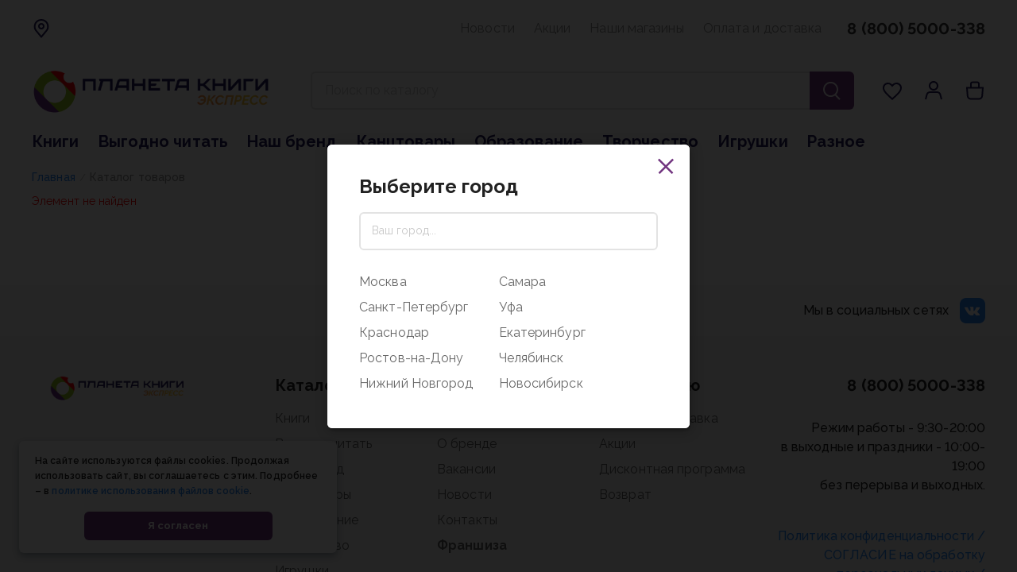

--- FILE ---
content_type: text/css
request_url: https://planetabook.ru/local/templates/base/frontend/css/style.css?1769688768224947
body_size: 21774
content:
@media only screen and (max-width:767px){[class*="computer only"]:not(.mobile),[class*="large screen only"]:not(.mobile),[class*="mobile hidden"],[class*="or lower hidden"],[class*="tablet only"]:not(.mobile),[class*="widescreen only"]:not(.mobile){display:none !important}}@media only screen and (min-width:768px) and (max-width:991px){[class*="computer only"]:not(.tablet),[class*="large screen only"]:not(.tablet),[class*="mobile only"]:not(.tablet),[class*="or lower hidden"]:not(.mobile),[class*="tablet hidden"],[class*="widescreen only"]:not(.tablet){display:none !important}}@media only screen and (min-width:992px) and (max-width:1199px){[class*="computer hidden"],[class*="large screen only"]:not(.computer),[class*="mobile only"]:not(.computer),[class*="or lower hidden"]:not(.tablet):not(.mobile),[class*="tablet only"]:not(.computer),[class*="widescreen only"]:not(.computer){display:none !important}}@media only screen and (min-width:1200px) and (max-width:1919px){[class*="computer only"]:not([class*="large screen"]),[class*="large screen hidden"],[class*="mobile only"]:not([class*="large screen"]),[class*="or lower hidden"]:not(.computer):not(.tablet):not(.mobile),[class*="tablet only"]:not([class*="large screen"]),[class*="widescreen only"]:not([class*="large screen"]){display:none !important}}@media only screen and (min-width:1920px){[class*="computer only"]:not([class*=widescreen]),[class*="large screen only"]:not([class*=widescreen]),[class*="mobile only"]:not([class*=widescreen]),[class*="tablet only"]:not([class*=widescreen]),[class*="widescreen hidden"],[class*="widescreen or lower hidden"]{display:none !important}}body{letter-spacing:.1px;font-feature-settings:'pnum' on,'lnum' on}body.pushable{background:#fff}.ui.container{position:relative}@media only screen and (min-width:1240px) and (max-width:1449px){.ui.container{width:85.71428571428571rem !important}}@media only screen and (min-width:1140px) and (max-width:1239px){.ui.container{width:78.57142857142857rem !important}}@media only screen and (min-width:991px) and (max-width:1139px){.ui.container{width:69.42857142857143rem !important}}@media only screen and (min-width:993px){.ui.container.container-custom{width:100% !important}}a.no-colored{color:inherit !important}a.no-colored:hover{color:inherit !important}@media only screen and (max-width:766px){h1.ui.header,.ui.huge.header{font-size:1.642857142857143rem;line-height:2.071428571428572rem}}@media only screen and (max-width:766px){h2.ui.header,.ui.large.header{font-size:1.642857142857143rem;line-height:2.071428571428572rem}}h2.ui.header.mh2,.ui.large.header.mh2{font-size:1.428571428571429rem;line-height:1.857142857142857rem}h5.ui.medium.header,.ui.medium.header{line-height:2rem}@media only screen and (max-width:766px){h5.ui.medium.header,.ui.medium.header{font-size:1.285714285714286rem;line-height:2rem}}h5.ui.tiny.header,.ui.tiny.header{line-height:2rem}@media only screen and (max-width:766px){h5.ui.tiny.header,.ui.tiny.header{font-size:1.285714285714286rem;line-height:2rem}}h4.ui.small.header,.ui.small.header{line-height:2.285714285714286rem}@media only screen and (max-width:766px){h4.ui.small.header,.ui.small.header{font-size:1.428571428571429rem;line-height:1.857142857142857rem}}h6.ui.mini.header,.ui.mini.header{font-size:1.285714285714286rem;line-height:2rem;font-weight:700}@media only screen and (max-width:766px){.h6-m{font-size:1.285714285714286rem !important;line-height:2rem !important}}@media only screen and (max-width:766px){.h2-m{font-size:1.428571428571429rem !important;line-height:1.857142857142857rem !important}}.text{font-size:1.142857142857143rem;line-height:1.714285714285714rem;font-weight:500}.text-red{color:#c8102e}.text-green{color:#84bd00}.text-orange{color:#ed8b00}.text-grey{color:#8f8f8f}.white{color:#fff !important}.bg-shadow{-webkit-box-shadow:0 4px 4px rgba(0,0,0,0.25);box-shadow:0 4px 4px rgba(0,0,0,0.25)}@media only screen and (max-width:766px){.bg-shadow{-webkit-box-shadow:none;box-shadow:none}}.bg-orange{background:#ed8b00}.bg-lightGrey{background:#f1f1f1}.bg-gradient-red{background:normalize('background',repeating-linear-gradient(45deg, #ea0520, #ea0520 114px, #c91627 114px, #c91627 228px),webkit);background:normalize('background',repeating-linear-gradient(45deg, #ea0520, #ea0520 114px, #c91627 114px, #c91627 228px),moz);background:normalize('background',repeating-linear-gradient(45deg, #ea0520, #ea0520 114px, #c91627 114px, #c91627 228px),o);background:normalize('background',repeating-linear-gradient(45deg, #ea0520, #ea0520 114px, #c91627 114px, #c91627 228px),ms);background:normalize('background',repeating-linear-gradient(45deg, #ea0520, #ea0520 114px, #c91627 114px, #c91627 228px))}.bg-gradient-green{background:normalize('background',repeating-linear-gradient(45deg, #26ad45, #26ad45 114px, #88be3f 114px, #88be3f 228px),webkit);background:normalize('background',repeating-linear-gradient(45deg, #26ad45, #26ad45 114px, #88be3f 114px, #88be3f 228px),moz);background:normalize('background',repeating-linear-gradient(45deg, #26ad45, #26ad45 114px, #88be3f 114px, #88be3f 228px),o);background:normalize('background',repeating-linear-gradient(45deg, #26ad45, #26ad45 114px, #88be3f 114px, #88be3f 228px),ms);background:normalize('background',repeating-linear-gradient(45deg, #26ad45, #26ad45 114px, #88be3f 114px, #88be3f 228px))}@media only screen and (max-width:766px){.bg-gradient-green{background:normalize('background',repeating-linear-gradient(45deg, #88be3f, #88be3f 114px, 114px, #26ad45 228px),webkit);background:normalize('background',repeating-linear-gradient(45deg, #88be3f, #88be3f 114px, 114px, #26ad45 228px),moz);background:normalize('background',repeating-linear-gradient(45deg, #88be3f, #88be3f 114px, 114px, #26ad45 228px),o);background:normalize('background',repeating-linear-gradient(45deg, #88be3f, #88be3f 114px, 114px, #26ad45 228px),ms);background:normalize('background',repeating-linear-gradient(45deg, #88be3f, #88be3f 114px, 114px, #26ad45 228px))}}.counter-label{display:-webkit-box;display:-moz-box;display:-webkit-flex;display:-ms-flexbox;display:box;display:flex}.counter-label .ui.button{margin-right:0}.counter-label .ui.button.padded{width:3.428571428571428rem;height:3.428571428571428rem}.counter-label input{border:none;width:3.142857142857143rem;font-size:15px;line-height:22px;font-weight:700;text-align:center}.counter-label input:focus-visible{outline:-webkit-focus-ring-color auto 0}.no-margin{margin:0 !important}input[type=checkbox]{position:relative}input[type="checkbox"]::before,input[type="checkbox"]::after{display:block;position:absolute;background-color:#fff;border:2px solid #8f8f8f;border-radius:2px;top:-.125rem;left:-.125rem;width:16px;height:16px;cursor:pointer;content:""}input[type="checkbox"]::after{background-position:center;background-repeat:no-repeat;background:cover}input[type='checkbox']:checked::after{background-image:url("../images/checkbox-check.svg");background-color:#71347f;border:2px solid #71347f}input::-webkit-outer-spin-button,input::-webkit-inner-spin-button{-webkit-appearance:none;margin:0}input[type=number]{-moz-appearance:textfield}.pusher{overflow:visible !important}*:focus{outline:none}.three-strings{display:-webkit-box;-webkit-box-orient:vertical;-webkit-line-clamp:3;overflow:hidden}.two-strings{display:-webkit-box;-webkit-box-orient:vertical;-webkit-line-clamp:2;overflow:hidden}svg.icon{width:1.066666666666667em;height:1.066666666666667em;vertical-align:bottom;fill:#251b5b;-webkit-transition:normalize('transition',fill 0.1s ease,webkit);-moz-transition:normalize('transition',fill 0.1s ease,moz);-o-transition:normalize('transition',fill 0.1s ease,o);-ms-transition:normalize('transition',fill 0.1s ease,ms);transition:normalize('transition',fill 0.1s ease)}svg.icon.large{width:1.714285714285714rem;height:1.714285714285714rem}svg.icon:hover,.button:hover> svg.icon,.item:hover> svg.icon{fill:#1c5290}svg.icon.heart .use-heart-inner{fill:transparent}svg.icon.heart:hover,.button:hover> svg.icon.heart,.item:hover> svg.icon.heart{fill:#c8102e}.button.active> svg.icon.heart .use-heart:not(:only-child),.button:active> svg.icon.heart .use-heart:not(:only-child),.item:active> svg.icon.heart .use-heart:not(:only-child),.item.active> svg.icon.heart .use-heart:not(:only-child){fill:transparent}.button.active> svg.icon.heart .use-heart-inner,.button:active> svg.icon.heart .use-heart-inner,.item:active> svg.icon.heart .use-heart-inner,.item.active> svg.icon.heart .use-heart-inner{fill:#c8102e}svg.icon.star{fill:#e3e3e3;height:16px !important;width:16px !important;-webkit-transition:normalize('transition',fill 0.2s ease-in-out,webkit);-moz-transition:normalize('transition',fill 0.2s ease-in-out,moz);-o-transition:normalize('transition',fill 0.2s ease-in-out,o);-ms-transition:normalize('transition',fill 0.2s ease-in-out,ms);transition:normalize('transition',fill 0.2s ease-in-out)}svg.icon.star.active{fill:#ed8b00}svg.icon.star.selected{fill:#ed8b00;-webkit-transition:normalize('transition',fill 0.2s ease-in-out,webkit);-moz-transition:normalize('transition',fill 0.2s ease-in-out,moz);-o-transition:normalize('transition',fill 0.2s ease-in-out,o);-ms-transition:normalize('transition',fill 0.2s ease-in-out,ms);transition:normalize('transition',fill 0.2s ease-in-out)}.ui.button:not(.icon)>.icon:not(.button):not(.dropdown),.ui.button:not(.icon)>.icons:not(.button):not(.dropdown){margin-top:-.03333333333333333em;margin-bottom:-.03333333333333333em}.ui.button:not(.icon)>.icon:not(.button):not(.dropdown):last-child,.ui.button:not(.icon)>.icons:not(.button):not(.dropdown):last-child{margin-right:0;margin-left:.6666666666666666em}.ui.button.loading svg.icon{opacity:0;-ms-filter:"progid:DXImageTransform.Microsoft.Alpha(Opacity=0)";filter:alpha(opacity=0)}.ui.icon.button >.icon{margin:-.03333333333333333em !important}.ui.circular.button>.icon{width:1.066666666666667em;vertical-align:bottom}.ui.button:not(.icon){min-width:140px;max-width:100%}@media only screen and (max-width:766px){.ui.button:not(.icon){min-width:9.714285714285714rem}}.ui.button:not(.icon).padded{min-width:172px;padding-top:1.1em;padding-bottom:1.1em}.ui.input .ui.button:not(.icon){min-width:auto}.ui.button.flat:not(:hover):not(:active):not(:focus){background-color:transparent}.ui.button.shadow{background-color:#fff;-webkit-box-shadow:0 6px 16px rgba(0,0,0,0.1);box-shadow:0 6px 16px rgba(0,0,0,0.1)}.ui.button.transparent{background:none;border:2px solid #fff}.ui.button .icon.heart{width:1.6em;height:1.6em;margin:-.3em !important}.ui.action.input>.button,.ui.action.input>.buttons{-webkit-box-pack:center;-moz-box-pack:center;-o-box-pack:center;-ms-flex-pack:center;-webkit-justify-content:center;justify-content:center}.ui.button{margin:0}.ui.label>.icon,.ui.left.icon.label>.icon{width:1em}.ui.label.padded{padding:.6428571428571429em 1.142857142857143em}.ui.label svg.icon{width:1.142857142857143em;height:1.142857142857143em;margin-top:-.07142857142857142em;margin-bottom:-.07142857142857142em}.ui.label svg.icon.close-small{width:1.714285714285714em;height:1.714285714285714em;padding:.42857142857142855em;background-color:#fff;border-radius:50%;margin-right:0;margin-left:.7142857142857143em;margin-top:-.35714285714285715em;margin-bottom:-.35714285714285715em;margin-right:-.8571428571428571em}.ui.circular.label{font-size:.8571428571428571rem;line-height:1rem;font-weight:700}.ui.nag{font-size:1.285714285714286em;font-weight:500;line-height:1.333333333333333em;padding-top:1.111111111111111em;padding-bottom:1.111111111111111em;padding-right:2.857142857142857rem;letter-spacing:0;display:-webkit-box;display:-moz-box;display:-webkit-flex;display:-ms-flexbox;display:box;display:flex;-webkit-box-align:center;-moz-box-align:center;-o-box-align:center;-ms-flex-align:center;-webkit-align-items:center;align-items:center;-webkit-box-pack:center;-moz-box-pack:center;-o-box-pack:center;-ms-flex-pack:center;-webkit-justify-content:center;justify-content:center;border-radius:0 !important}@media only screen and (min-width:766px) and (max-width:993px){.ui.nag{font-size:1.142857142857143em}}@media only screen and (max-width:766px){.ui.nag{font-size:.8571428571428571em}}.ui.nag .icon:first-child{margin-right:.8888888888888888em}@media only screen and (max-width:766px){.ui.nag .icon:first-child{margin-right:.7777777777777778em}}.ui.nag .icon{fill:#fff;min-width:1.285714285714286rem}.ui.nag >.close.icon{margin:0;-webkit-transform:translateY(-50%);-moz-transform:translateY(-50%);-o-transform:translateY(-50%);-ms-transform:translateY(-50%);transform:translateY(-50%)}header{display:initial}header .ui.menu.top{margin-left:-.8571428571428571em;margin-right:-.8571428571428571em;padding:.8571428571428571em 0;margin-bottom:0}header .ui.menu.top .item{font-size:1.142857142857143rem;padding:.75em;margin:0}header .ui.menu.top .item .icon{margin-right:.5625em}header .ui.menu.top .menu .item:not(.phone){color:#8f8f8f;letter-spacing:.1px}header .ui.menu.top .menu .item.phone{font-size:1.428571428571429em;color:#353535;font-weight:bold;padding:.6em;margin-left:.4em;font-feature-settings:'pnum' on,'lnum' on}header .ui.menu.primary{margin:0 -.8571428571428571em;padding:0}header .ui.menu.primary .item{padding:.5714285714285714 em .8571428571428571 em;margin:0}header .ui.menu.primary form.item{-webkit-box-flex:1;-moz-box-flex:1;-o-box-flex:1;box-flex:1;-webkit-flex:1;-ms-flex:1;flex:1;padding-left:36px;padding-right:22px}header .ui.menu.primary form.item .ui.search{width:100%}header .ui.menu.primary form.item .ui.search input{height:48px;font-size:16px}header .ui.menu.primary form.item .ui.search input::-webkit-search-decoration,header .ui.menu.primary form.item .ui.search input::-webkit-search-cancel-button,header .ui.menu.primary form.item .ui.search input::-webkit-search-results-button,header .ui.menu.primary form.item .ui.search input::-webkit-search-results-decoration{display:none}header .ui.menu.primary form.item .ui.search .ui.button{padding-top:.7em;padding-bottom:.7em;width:56px;text-align:center}header .ui.menu.primary form.item .ui.search svg.icon{fill:#fff;height:1.6em}header .ui.secondary.menu.bottom{margin:0 -.8571428571428571em;padding:.5714285714285714 em 0}@media only screen and (max-width:766px){header .ui.secondary.menu.bottom{margin:.14285714285714285rem -.5714285714285714rem;padding-top:.7142857142857143rem;overflow-x:scroll;scroll-snap-type:x mandatory}}header .ui.secondary.menu.bottom::-webkit-scrollbar{height:0}@media only screen and (max-width:766px){header .ui.secondary.menu.bottom .item{padding:.5714285714285714rem !important;font-size:1.285714285714286rem !important}header .ui.secondary.menu.bottom .item_catalog{padding:.5714285714285714rem !important;font-size:1.142857142857143rem !important}}header .ui.secondary.menu.bottom .item{font-weight:bold;font-size:1.428571428571429em;padding:.6em;margin:0;scroll-snap-align:start}header .ui.secondary.menu.bottom .item_catalog{font-size:1rem;padding:.6666666666666666em;margin:0;color:$yellow}header .ui.secondary.menu.bottom .item_catalog_child{font-size:1rem;padding:.6666666666666666em;margin:0;color:$yellow}header .ui.secondary.menu.bottom.active{background-color:rgba(0,0,0,0.05)}header .ui.secondary.menu.menu-mobile{margin:0;padding:1.714285714285714rem 0 0;-webkit-box-pack:justify;-moz-box-pack:justify;-o-box-pack:justify;-ms-flex-pack:justify;-webkit-justify-content:space-between;justify-content:space-between}header .ui.secondary.menu.menu-mobile .icon.hamburger{cursor:pointer;margin-left:auto;line-height:0}header .ui.secondary.menu.menu-mobile .icon.hamburger svg{width:24px;height:24px}.menu-mobile__logo{width:15.142857142857142rem;height:2.571428571428572rem}.menu-mobile__logo img{width:100%;height:100%}.icon-close{position:absolute;top:0;right:3.571428571428572rem;-webkit-transform:translateX(1.428571428571429rem);-moz-transform:translateX(1.428571428571429rem);-o-transform:translateX(1.428571428571429rem);-ms-transform:translateX(1.428571428571429rem);transform:translateX(1.428571428571429rem);visibility:hidden;opacity:0;-ms-filter:"progid:DXImageTransform.Microsoft.Alpha(Opacity=0)";filter:alpha(opacity=0);background:none !important;-webkit-transition:normalize('transition',0.3s ease-in-out !important,webkit);-moz-transition:normalize('transition',0.3s ease-in-out !important,moz);-o-transition:normalize('transition',0.3s ease-in-out !important,o);-ms-transition:normalize('transition',0.3s ease-in-out !important,ms);transition:normalize('transition',0.3s ease-in-out !important);-webkit-transition-property:normalize('transition-property',opacity, transform,webkit);-moz-transition-property:normalize('transition-property',opacity, transform,moz);-o-transition-property:normalize('transition-property',opacity, transform,o);-ms-transition-property:normalize('transition-property',opacity, transform,ms);transition-property:normalize('transition-property',opacity, transform)}.icon-close svg{fill:#251b5b !important}.ui.search.active .icon-close{-webkit-transform:translateX(0);-moz-transform:translateX(0);-o-transform:translateX(0);-ms-transform:translateX(0);transform:translateX(0);visibility:visible;opacity:1;-ms-filter:none;filter:none;-webkit-transition:normalize('transition',0.3s ease-in-out,webkit);-moz-transition:normalize('transition',0.3s ease-in-out,moz);-o-transition:normalize('transition',0.3s ease-in-out,o);-ms-transition:normalize('transition',0.3s ease-in-out,ms);transition:normalize('transition',0.3s ease-in-out);-webkit-transition-property:normalize('transition-property',opacity, transform,webkit);-moz-transition-property:normalize('transition-property',opacity, transform,moz);-o-transition-property:normalize('transition-property',opacity, transform,o);-ms-transition-property:normalize('transition-property',opacity, transform,ms);transition-property:normalize('transition-property',opacity, transform)}.person-popup__activator .ui.floating.green.label.circular{display:none}.person-popup__activator.authorized .ui.floating.green.label.circular{display:-webkit-box;display:-moz-box;display:-webkit-flex;display:-ms-flexbox;display:box;display:flex;-webkit-box-align:center;-moz-box-align:center;-o-box-align:center;-ms-flex-align:center;-webkit-align-items:center;align-items:center;-webkit-box-pack:center;-moz-box-pack:center;-o-box-pack:center;-ms-flex-pack:center;-webkit-justify-content:center;justify-content:center}.person-popup__activator.authorized .ui.floating.green.label.circular svg.icon{margin:0;width:.7857142857142857rem;height:.6071428571428571rem;fill:#fff}.menu-top-wrapper{position:sticky;top:0;background:#fff;z-index:100;max-width:101.28571428571429rem;margin:0 auto}@media only screen and (max-width:766px){.menu-top-wrapper.no-fixed{position:relative}}.ui.popup.menu-popup{padding:.8571428571428571rem 2.285714285714286rem 1.142857142857143rem 1.428571428571429rem;background-color:#f1f1f1;border-top-left-radius:0;border:none;-webkit-box-shadow:none;box-shadow:none}@media only screen and (max-width:766px){.ui.popup.menu-popup{margin-left:.5714285714285714rem !important;padding:.5714285714285714rem .2857142857142857rem 1.142857142857143rem 1.142857142857143rem;min-width:calc(100% - 16px);border-top-left-radius:.42857142857142855rem}}.ui.popup.menu-popup .menu-popup__inner{padding:.2857142857142857rem 0;display:-webkit-box;display:-moz-box;display:-webkit-flex;display:-ms-flexbox;display:box;display:flex;-webkit-box-orient:vertical;-moz-box-orient:vertical;-o-box-orient:vertical;-webkit-flex-direction:column;-ms-flex-direction:column;flex-direction:column;row-gap:.7142857142857143rem}@media only screen and (max-width:766px){.ui.popup.menu-popup .menu-popup__inner{overflow:auto;max-height:calc(100vh - 245px)}.ui.popup.menu-popup .menu-popup__inner::-webkit-scrollbar-thumb{background-color:#71347f;border-radius:0}}.ui.popup.menu-popup::before{content:none}.ui.popup.menu-popup .menu-popup__item{position:relative;font-size:1.142857142857143rem;white-space:nowrap;width:fit-content}@media only screen and (min-width:993px){.ui.popup.menu-popup .menu-popup__item::before{content:'';position:absolute;bottom:-.21428571428571427rem;height:.07142857142857142rem;background-color:#1c5291;width:0;-webkit-transition:normalize('transition',width 0.2s ease,webkit);-moz-transition:normalize('transition',width 0.2s ease,moz);-o-transition:normalize('transition',width 0.2s ease,o);-ms-transition:normalize('transition',width 0.2s ease,ms);transition:normalize('transition',width 0.2s ease)}.ui.popup.menu-popup .menu-popup__item:hover::before{width:100%;-webkit-transition:normalize('transition',width 0.2s ease,webkit);-moz-transition:normalize('transition',width 0.2s ease,moz);-o-transition:normalize('transition',width 0.2s ease,o);-ms-transition:normalize('transition',width 0.2s ease,ms);transition:normalize('transition',width 0.2s ease)}}@media only screen and (max-width:766px){.ui.popup.menu-popup .menu-popup__item{white-space:normal}}.ui.popup.menu-popup .menu-popup__item sup{margin-left:.2857142857142857rem;color:#1c5291}.padded .lSSlideOuter{margin-top:-.7142857142857143rem}.lightSlider{height:fit-content !important}.padded .lightSlider{padding-top:.7142857142857143rem}.lightSlider .column{min-height:100%}.slider{height:31.428571428571427rem !important}@media only screen and (max-width:766px){.slider{height:17.285714285714285rem !important}}.slider-wrapper{margin-top:1.714285714285714rem !important;position:relative}@media only screen and (max-width:766px){.slider-wrapper{margin-top:.7142857142857143rem !important;margin-right:-1.142857142857143rem}}.slider-wrapper .slider{display:-webkit-box;display:-moz-box;display:-webkit-flex;display:-ms-flexbox;display:box;display:flex}.slider-slide__inner{padding:3.428571428571428rem;min-height:31.428571428571427rem;height:100%;width:100%;display:-webkit-box;display:-moz-box;display:-webkit-flex;display:-ms-flexbox;display:box;display:flex;-webkit-box-align:center;-moz-box-align:center;-o-box-align:center;-ms-flex-align:center;-webkit-align-items:center;align-items:center;background-color:#00008b;border-radius:6px;background-repeat:no-repeat;background-size:cover;background-position:center}@media only screen and (max-width:766px){.slider-slide__inner{padding:1.714285714285714rem;min-height:17.285714285714285rem;-webkit-box-align:start;-moz-box-align:start;-o-box-align:start;-ms-flex-align:start;-webkit-align-items:flex-start;align-items:flex-start}}.slider-slide-text .text{margin-top:.8571428571428571rem}#main-slider-next{position:absolute;top:50%;right:-1.785714285714286rem;-webkit-transform:translateY(-50%);-moz-transform:translateY(-50%);-o-transform:translateY(-50%);-ms-transform:translateY(-50%);transform:translateY(-50%)}@media only screen and (max-width:766px){#main-slider-next{display:none}}#main-slider-prev{position:absolute;top:50%;left:-1.785714285714286rem;-webkit-transform:translateY(-50%) rotate(180deg);-moz-transform:translateY(-50%) rotate(180deg);-o-transform:translateY(-50%) rotate(180deg);-ms-transform:translateY(-50%) rotate(180deg);transform:translateY(-50%) rotate(180deg)}@media only screen and (max-width:766px){#main-slider-prev{display:none}}#main-slider:not(.lightSlider){overflow:hidden}#main-slider:not(.lightSlider) > a{margin-right:1.714285714285714rem;min-width:74.33518%}@media only screen{#main-slider:not(.lightSlider) > a{margin-right:1.142857142857143rem}}@media only screen{#main-slider:not(.lightSlider) > a{min-width:85.71%}}.list-slider{display:-webkit-box;display:-moz-box;display:-webkit-flex;display:-ms-flexbox;display:box;display:flex;-webkit-box-align:stretch;-moz-box-align:stretch;-o-box-align:stretch;-ms-flex-align:stretch;-webkit-align-items:stretch;align-items:stretch}.list-slider-row{margin-top:1.714285714285714rem;position:relative}.list-slider-wrapper{margin-top:4rem}@media only screen and (max-width:766px){.list-slider-wrapper{margin-top:2.285714285714286rem}}.list-slider-wrapper.recommended{margin-top:4.571428571428571rem}@media only screen and (max-width:766px){.list-slider-wrapper.recommended{margin-top:2.285714285714286rem}}.list-slider-header{display:-webkit-box;display:-moz-box;display:-webkit-flex;display:-ms-flexbox;display:box;display:flex;-webkit-box-align:center;-moz-box-align:center;-o-box-align:center;-ms-flex-align:center;-webkit-align-items:center;align-items:center;-webkit-box-pack:justify;-moz-box-pack:justify;-o-box-pack:justify;-ms-flex-pack:justify;-webkit-justify-content:space-between;justify-content:space-between}.list-slider-header .ui.header{margin:0 !important}.list-slider:not(.lightSlider){overflow:hidden}.list-slider-next-btn{position:absolute;top:8.714285714285714rem;right:-1.785714285714286rem}@media only screen and (max-width:766px){.list-slider-next-btn{top:5.142857142857143rem;right:-1.285714285714286rem}}.list-slider-next-btn_lower{top:9.428571428571429rem}@media only screen and (max-width:766px){.list-slider-next-btn_lower{top:5.142857142857143rem}}.list-slider-prev-btn{position:absolute;top:8.714285714285714rem;left:-1.785714285714286rem;-webkit-transform:rotate(180deg);-moz-transform:rotate(180deg);-o-transform:rotate(180deg);-ms-transform:rotate(180deg);transform:rotate(180deg)}@media only screen and (max-width:766px){.list-slider-prev-btn{top:5.142857142857143rem;left:-1.285714285714286rem}}.list-slider-prev-btn_lower{top:9.428571428571429rem}@media only screen and (max-width:766px){.list-slider-prev-btn_lower{top:5.142857142857143rem}}.main-creation-slider-wrapper{position:relative}.product-card{position:relative;display:block;min-height:100%;width:216px}@media only screen and (max-width:766px){.product-card{width:auto}}.lightSlider .product-card{width:216px}@media only screen and (max-width:766px){.lightSlider .product-card{width:auto}}.product-card__header{padding:.8571428571428571rem 0;position:relative;display:-webkit-box;display:-moz-box;display:-webkit-flex;display:-ms-flexbox;display:box;display:flex;-webkit-box-align:center;-moz-box-align:center;-o-box-align:center;-ms-flex-align:center;-webkit-align-items:center;align-items:center;-webkit-box-pack:center;-moz-box-pack:center;-o-box-pack:center;-ms-flex-pack:center;-webkit-justify-content:center;justify-content:center;height:18.857142857142858rem}@media only screen and (max-width:766px){.product-card__header{height:12.285714285714286rem}}.product-card__favorite{position:absolute;top:-.7142857142857143rem;right:-.7142857142857143rem}@media only screen and (max-width:766px){.product-card__favorite{right:0}}.product-card__image{max-width:192px;max-height:100%}@media only screen and (max-width:766px){.product-card__image{max-width:102px}}.product-card__image img{height:100%;width:100%;object-fit:contain;object-position:center}.product-card__image-wrapper{height:100%}.product-card__description{margin-top:12px;display:-webkit-box;display:-moz-box;display:-webkit-flex;display:-ms-flexbox;display:box;display:flex;-webkit-box-orient:vertical;-moz-box-orient:vertical;-o-box-orient:vertical;-webkit-flex-direction:column;-ms-flex-direction:column;flex-direction:column;-webkit-box-pack:justify;-moz-box-pack:justify;-o-box-pack:justify;-ms-flex-pack:justify;-webkit-justify-content:space-between;justify-content:space-between;min-height:11.928571428571429rem}@media only screen and (max-width:766px){.product-card__description{min-height:13.071428571428571rem}}.product-card__prices{display:-webkit-box;display:-moz-box;display:-webkit-flex;display:-ms-flexbox;display:box;display:flex;-webkit-box-align:center;-moz-box-align:center;-o-box-align:center;-ms-flex-align:center;-webkit-align-items:center;align-items:center}.product-card__price{font-size:24px;line-height:24px;font-weight:700;color:#353535}@media only screen and (max-width:766px){.product-card__price{font-size:1.428571428571429rem}}.product-card__promotion-price{font-size:24px;line-height:24px;font-weight:700;color:#c8102e}@media only screen and (max-width:766px){.product-card__promotion-price{font-size:1.428571428571429rem}}.product-card__old-price{margin-left:12px;font-size:16px;line-height:24px;font-weight:500;color:#8f8f8f;text-decoration:line-through}@media only screen and (max-width:766px){.product-card__old-price{margin-left:.5714285714285714rem;font-size:1rem}}.product-card__name{margin-top:12px;display:-webkit-box;-webkit-box-orient:vertical;-webkit-line-clamp:2;overflow:hidden;-o-text-overflow:ellipsis;text-overflow:ellipsis}@media only screen and (max-width:766px){.product-card__name{margin-top:.5714285714285714rem;-webkit-line-clamp:3;font-size:1.071428571428571rem !important;line-height:1.571428571428571rem !important}}.product-card__rating{margin-top:8px;display:-webkit-box;display:-moz-box;display:-webkit-flex;display:-ms-flexbox;display:box;display:flex}.product-card__rating-review{margin-left:8px;font-size:1rem;line-height:1.428571428571429rem;white-space:nowrap;overflow:hidden;-o-text-overflow:ellipsis;text-overflow:ellipsis}.product-card__rating .ui.rating{vertical-align:top}.product-card__btn{margin-right:0 !important}.product-card__btn-wrapper{margin-top:16px !important}.product-card__label-sale{position:absolute;bottom:0;left:0}.product-card__label-top{position:absolute;top:0;left:0}.footer{margin-top:96px}@media only screen and (max-width:766px){.footer{margin-top:4.285714285714286rem}}.footer a{display:inline-block}.footer-top{padding:16px 0;background:#f9f9f9}.footer-top-social{display:-webkit-box;display:-moz-box;display:-webkit-flex;display:-ms-flexbox;display:box;display:flex;-webkit-box-align:center;-moz-box-align:center;-o-box-align:center;-ms-flex-align:center;-webkit-align-items:center;align-items:center;-webkit-box-pack:end;-moz-box-pack:end;-o-box-pack:end;-ms-flex-pack:end;-webkit-justify-content:flex-end;justify-content:flex-end}.footer-top-social span{line-height:24px;font-weight:500}.footer-top-icons{margin-left:14px;display:-webkit-box;display:-moz-box;display:-webkit-flex;display:-ms-flexbox;display:box;display:flex;-webkit-box-align:center;-moz-box-align:center;-o-box-align:center;-ms-flex-align:center;-webkit-align-items:center;align-items:center}.footer-top-icon{margin-right:16px;width:32px;height:32px}.footer-top-icon:last-child{margin-right:0}.footer-top-icon svg{width:32px;height:32px}.footer-bottom{padding:48px 0 63px;background-color:#f1f1f1}@media only screen and (min-width:766px) and (max-width:993px){.footer-bottom{padding:3.428571428571428rem 0 9.285714285714286rem}}@media only screen and (max-width:766px){.footer-bottom{padding:1.714285714285714rem 0 7.071428571428571rem}}.footer-bottom-brand{padding-right:120px}.footer-bottom-brand__description{margin-top:32px;line-height:1.714285714285714rem}.footer-bottom-brand__copyright{margin-top:102px}@media only screen and (max-width:766px){.footer-bottom-brand__copyright{margin-top:1.714285714285714rem;font-size:1.071428571428571rem;line-height:1.571428571428571rem}}.footer-bottom-brand__logo{width:15.428571428571429rem;height:2.428571428571428rem}.footer-bottom-brand__logo img{width:100%;height:100%}.footer-bottom-list{margin:0;padding:0;list-style:none}.footer-bottom-list li{font-size:16px;line-height:32px;font-weight:500}.footer-bottom-list li:first-child{margin-bottom:12px;font-size:20px;line-height:28px;font-weight:700}.footer-bottom-contacts{display:-webkit-box;display:-moz-box;display:-webkit-flex;display:-ms-flexbox;display:box;display:flex;-webkit-box-orient:vertical;-moz-box-orient:vertical;-o-box-orient:vertical;-webkit-flex-direction:column;-ms-flex-direction:column;flex-direction:column;-webkit-box-align:end;-moz-box-align:end;-o-box-align:end;-ms-flex-align:end;-webkit-align-items:flex-end;align-items:flex-end;text-align:right}.footer-bottom-contacts__tel{font-size:20px !important;line-height:28px !important;font-weight:700 !important}@media only screen and (max-width:766px){.footer-bottom-contacts__tel{font-size:18px !important}}.footer-bottom-contacts__work-time{margin-top:28px}@media only screen and (max-width:766px){.footer-bottom-contacts__work-time{margin-top:.8571428571428571rem;font-size:1.071428571428571rem;line-height:1.571428571428571rem}}.footer-bottom-contacts__privacy{margin-top:40px;color:#2787f5}@media only screen and (max-width:766px){.footer-bottom-contacts__privacy{margin-top:1.714285714285714rem;font-size:1.071428571428571rem;line-height:1.571428571428571rem}}.footer-bottom-contacts__privacy_link{display:inline !important}.footer-bottom-contacts__creator{margin-top:48px;font-size:16px;line-height:24px;font-weight:500;color:#71347f}.footer-bottom .ui.vertical.text.menu .header.item{margin:0 0 .8571428571428571rem 0;padding:0;font-size:1.428571428571429rem;line-height:2rem;text-transform:capitalize}.footer-bottom .ui.vertical.text.menu .item{width:fit-content;margin:0;padding:0;line-height:2.285714285714286rem}@media only screen and (max-width:993px){.footer-no-margin-mobile{margin:0}}.footer-no-margin{margin:0}.footer-big-margin{margin-top:16.428571428571427rem}.ui.left.vertical.menu.sidebar{padding:1.714285714285714rem 1.142857142857143rem 4.785714285714286rem}.ui.left.vertical.menu.sidebar .ui.vertical.text.menu{margin-top:1.142857142857143rem;width:100%}.ui.left.vertical.menu.sidebar .ui.vertical.text.menu .header.item{margin-top:0;margin-bottom:.5714285714285714rem;padding-top:0;padding-bottom:0;font-size:1.428571428571429rem;line-height:1.857142857142857rem;font-weight:700;text-transform:capitalize}.ui.left.vertical.menu.sidebar .ui.vertical.text.menu .item{margin-left:-1.142857142857143rem;margin-right:-1.142857142857143rem;margin-top:0;margin-bottom:0;padding-left:1.142857142857143rem;padding-right:1.142857142857143rem;padding-top:0;padding-bottom:0;font-size:1.142857142857143rem;line-height:2.857142857142857rem;font-weight:500;color:#353535}.ui.left.vertical.menu.sidebar .ui.vertical.text.menu .item.active{background-color:#f1f1f1;color:#1c5291}.sidebar-header{display:-webkit-box;display:-moz-box;display:-webkit-flex;display:-ms-flexbox;display:box;display:flex;-webkit-box-align:center;-moz-box-align:center;-o-box-align:center;-ms-flex-align:center;-webkit-align-items:center;align-items:center;-webkit-box-pack:justify;-moz-box-pack:justify;-o-box-pack:justify;-ms-flex-pack:justify;-webkit-justify-content:space-between;justify-content:space-between;font-size:1.428571428571429rem;line-height:1.857142857142857rem;font-weight:700}.sidebar-close{cursor:pointer;line-height:0}.sidebar-close svg{width:1.142857142857143rem;height:1.142857142857143rem}.sidebar-location{margin-top:1.714285714285714rem;margin-left:-1.142857142857143rem;margin-right:-1.142857142857143rem;border-top:1px solid #e3e3e3;border-bottom:1px solid #e3e3e3}.sidebar-location-inner{padding:.5714285714285714rem 1.142857142857143rem;display:-webkit-box;display:-moz-box;display:-webkit-flex;display:-ms-flexbox;display:box;display:flex;-webkit-box-align:center;-moz-box-align:center;-o-box-align:center;-ms-flex-align:center;-webkit-align-items:center;align-items:center;-webkit-box-pack:justify;-moz-box-pack:justify;-o-box-pack:justify;-ms-flex-pack:justify;-webkit-justify-content:space-between;justify-content:space-between;font-size:1.142857142857143rem;line-height:2.857142857142857rem;font-weight:600;cursor:pointer}.sidebar-location-inner__icon{line-height:0}.ui.sidebar{border:none}.ui.sidebar::-webkit-scrollbar{width:0}.banner-secondary{padding:44px 48px 52px 48px;height:440px;display:-webkit-box;display:-moz-box;display:-webkit-flex;display:-ms-flexbox;display:box;display:flex;-webkit-box-orient:vertical;-moz-box-orient:vertical;-o-box-orient:vertical;-webkit-flex-direction:column;-ms-flex-direction:column;flex-direction:column;-webkit-box-pack:justify;-moz-box-pack:justify;-o-box-pack:justify;-ms-flex-pack:justify;-webkit-justify-content:space-between;justify-content:space-between;background-size:contain;background-repeat:no-repeat;background-position:right bottom;border-radius:6px}@media only screen and (max-width:766px){.banner-secondary{padding:1.714285714285714rem;height:15.785714285714286rem}}.banner-secondary.padded{margin-right:32px}@media only screen and (max-width:992px){.banner-secondary.padded{margin-right:0}}.banner-secondary__btn{width:fit-content}.banner-secondary__btn svg{width:40px;height:40px;fill:#fff}.banner-secondary__btn_blue svg{fill:#251b5b}.range-slider.noUi-target{border:none;-webkit-box-shadow:none;box-shadow:none;border-radius:0;background:#e3e3e3}.range-slider.noUi-horizontal{height:.14285714285714285rem}.range-slider.noUi-horizontal .noUi-handle{top:-.5714285714285714rem;right:0;border-radius:50%;border:.14285714285714285rem solid #e3e3e3;width:1.428571428571429rem;height:1.428571428571429rem;-webkit-box-shadow:none;box-shadow:none}.range-slider.noUi-horizontal .noUi-handle:before{content:none}.range-slider.noUi-horizontal .noUi-handle:after{content:none}.range-slider.noUi-horizontal .noUi-handle-lower{left:1.535714285714286rem}.range-slider.noUi-horizontal .noUi-handle-upper{right:0}.range-slider .noUi-connect{background:#b89abf !important}.filter-wrapper{margin-top:1.428571428571429rem}.filter-wrapper.margined{margin:0}@media only screen and (max-width:992px){.filter-wrapper.margined{margin-top:1.428571428571429rem}}.filter-wrapper .ui.mini.header{margin:0;font-weight:700}@media only screen and (max-width:992px){.filter-wrapper .ui.mini.header{font-size:1.428571428571429rem;line-height:1.857142857142857rem}}.filter-wrapper__link{margin-top:.8571428571428571rem;display:block}.filter-wrapper .ui.input{margin-top:.5714285714285714rem;margin-bottom:1.142857142857143rem;display:none}.filter-wrapper .ui.input input{padding:.5714285714285714rem .8571428571428571rem;width:100%;border:2px solid #e3e3e3;border-radius:.2857142857142857rem;font-size:1.142857142857143rem;line-height:1.714285714285714rem;font-weight:500}.filter-wrapper.isOpen .ui.input{display:block}.filter-range-slider{margin-top:2.142857142857143rem;width:fit-content}.filter-range-slider__inputs{margin-top:1.785714285714286rem;margin-bottom:1.785714285714286rem;display:-webkit-box;display:-moz-box;display:-webkit-flex;display:-ms-flexbox;display:box;display:flex}.filter-range-slider__inputs .filter-range-slider__input{position:relative;max-width:7.428571428571429rem;width:100%;height:2.857142857142857rem}@media only screen and (max-width:992px){.filter-range-slider__inputs .filter-range-slider__input{max-width:9.714285714285714rem}}.filter-range-slider__inputs .filter-range-slider__input:last-child{margin-left:.5714285714285714rem}@media only screen and (max-width:992px){.filter-range-slider__inputs .filter-range-slider__input:last-child{margin-left:1.142857142857143rem}}.filter-range-slider__inputs .filter-range-slider__input input{padding:.7142857142857143rem .7142857142857143rem .7142857142857143rem 2.5rem;width:100%;height:100%;font-size:1rem;line-height:1.428571428571429rem;font-feature-settings:'pnum' on,'lnum' on;border:2px solid #e3e3e3;border-radius:.2857142857142857rem}.filter-range-slider__inputs .filter-range-slider__input input:focus{border:2px solid #b89abf}.filter-range-slider__inputs .filter-range-slider__input input:focus-visible{outline:none}.filter-range-slider__inputs .filter-range-slider__input span{position:absolute;top:50%;-webkit-transform:translateY(-50%);-moz-transform:translateY(-50%);-o-transform:translateY(-50%);-ms-transform:translateY(-50%);transform:translateY(-50%);left:.8571428571428571rem;font-size:1rem;line-height:1.428571428571429rem;color:#8f8f8f;pointer-events:none}.filter-checkbox{margin-top:.5714285714285714rem}@media only screen and (max-width:992px){.filter-checkbox{margin-top:1.142857142857143rem}}.isOpen .filter-checkbox:first-child{margin-top:0}.filter__return-back{margin-top:1.142857142857143rem;margin-bottom:1.857142857142857rem;display:-webkit-box;display:-moz-box;display:-webkit-flex;display:-ms-flexbox;display:box;display:flex;cursor:pointer}.filter__return-back-icon{margin-right:.2857142857142857rem}.filter__return-back-icon svg{width:1.142857142857143rem;height:.8571428571428571rem}.filter-inner{max-height:20.142857142857142rem;overflow:hidden}.isOpen .filter-inner{padding-right:.7142857142857143rem;overflow-y:scroll}.isOpen .filter-inner::-webkit-scrollbar-thumb{background-color:#71347f;border-radius:0}.filter-mobile__header{margin-left:-1.142857142857143rem;margin-right:-1.142857142857143rem;padding-left:1.142857142857143rem;padding-right:1.142857142857143rem;padding-bottom:1.714285714285714rem;border-bottom:1px solid #e3e3e3;display:-webkit-box;display:-moz-box;display:-webkit-flex;display:-ms-flexbox;display:box;display:flex;-webkit-box-align:baseline;-moz-box-align:baseline;-o-box-align:baseline;-ms-flex-align:baseline;-webkit-align-items:baseline;align-items:baseline;-webkit-box-pack:justify;-moz-box-pack:justify;-o-box-pack:justify;-ms-flex-pack:justify;-webkit-justify-content:space-between;justify-content:space-between;font-size:1.428571428571429rem;line-height:1.857142857142857rem;font-weight:700}.filter-mobile__header .ui.icon{line-height:0}.filter-mobile__header .ui.icon svg{width:1.142857142857143rem;height:1.142857142857143rem}.filter-mobile__labels{margin-bottom:1.714285714285714rem;margin-left:-1.142857142857143rem;margin-right:-1.142857142857143rem;padding:1.142857142857143rem;border-bottom:1px solid #e3e3e3;display:-webkit-box;display:-moz-box;display:-webkit-flex;display:-ms-flexbox;display:box;display:flex;-webkit-box-align:center;-moz-box-align:center;-o-box-align:center;-ms-flex-align:center;-webkit-align-items:center;align-items:center;overflow-x:scroll}.filter-mobile__labels:empty{display:none}.filter-mobile__labels::-webkit-scrollbar{height:0}.filter-mobile__label{margin-right:.5714285714285714rem;white-space:nowrap}.filter-mobile__label:last-child{margin-right:0}.ui.checkbox label:before,.ui.checkbox label:after{left:0;top:.2rem}.ui.checkbox label:after{border-radius:2px;background-color:#71347f}.ui.checkbox label{padding-left:1.714285714285714rem;font-size:1.142857142857143rem;line-height:1.714285714285714rem;overflow:visible !important}.ui.checkbox input:focus ~ label:before{border-color:#8f8f8f}.ui.checkbox.left label:before,.ui.checkbox.left label:after{left:-1.7rem;top:-.1rem}.ui.checkbox.left label:after{border-radius:2px;background-color:#71347f}.ui.checkbox.left label{margin-left:1rem}.ui.checkbox.left label:after{padding-top:3px}.pagination{margin-top:4.285714285714286rem;display:-webkit-box;display:-moz-box;display:-webkit-flex;display:-ms-flexbox;display:box;display:flex;-webkit-box-align:center;-moz-box-align:center;-o-box-align:center;-ms-flex-align:center;-webkit-align-items:center;align-items:center;-webkit-box-pack:justify;-moz-box-pack:justify;-o-box-pack:justify;-ms-flex-pack:justify;-webkit-justify-content:space-between;justify-content:space-between}@media only screen and (max-width:766px){.pagination{margin-top:3rem;margin-bottom:.2857142857142857rem}}.pagination .ui.pagination.secondary.menu{margin-left:-.5714285714285714rem;margin-right:-.5714285714285714rem}@media only screen and (max-width:766px){.pagination .ui.pagination.secondary.menu{margin-right:-.2857142857142857rem;margin-left:-.2857142857142857rem}}.pagination .ui.pagination.secondary.menu .item{margin:0 .5714285714285714rem;padding:0;-webkit-box-pack:center;-moz-box-pack:center;-o-box-pack:center;-ms-flex-pack:center;-webkit-justify-content:center;justify-content:center;font-size:1.142857142857143rem;line-height:1.714285714285714rem;font-feature-settings:'pnum' on,'lnum' on;color:#71347f;height:2.857142857142857rem;width:2.857142857142857rem;min-width:auto;background-color:#f1f1f1;border-radius:.42857142857142855rem !important}@media only screen and (max-width:766px){.pagination .ui.pagination.secondary.menu .item{margin:0 .2857142857142857rem}}.pagination .ui.pagination.secondary.menu .item.active{background-color:#71347f;color:#fff}.pagination.margined{margin-top:6.571428571428571rem}.pagination__next{margin-left:.5714285714285714rem}@media only screen and (max-width:766px){.pagination__next{min-width:6.857142857142857rem}}.pagination__next .ui.lightgrey.button{margin:0;color:#71347f}@media only screen and (max-width:766px){.pagination__next .ui.lightgrey.button{min-width:6.857142857142857rem}}.breadcrumb{margin-top:1rem}@media only screen and (max-width:992px){.breadcrumb{margin-top:.42857142857142855rem}}.breadcrumb .ui.breadcrumb{display:-webkit-box;display:-moz-box;display:-webkit-flex;display:-ms-flexbox;display:box;display:flex;-webkit-box-align:center;-moz-box-align:center;-o-box-align:center;-ms-flex-align:center;-webkit-align-items:center;align-items:center;white-space:nowrap}.breadcrumb .ui.breadcrumb .divider{margin:0 .35714285714285715rem}.breadcrumb .ui.breadcrumb .section{font-weight:500}.breadcrumb .ui.breadcrumb .section.active{color:#8f8f8f;overflow:hidden;-o-text-overflow:ellipsis;text-overflow:ellipsis}.ui.search .search-field{padding:.5714285714285714rem 0 .5rem;border-bottom:1px solid #e3e3e3;border-radius:0 !important;display:-webkit-box;display:-moz-box;display:-webkit-flex;display:-ms-flexbox;display:box;display:flex;-webkit-box-align:center;-moz-box-align:center;-o-box-align:center;-ms-flex-align:center;-webkit-align-items:center;align-items:center}@media only screen and (max-width:992px){.ui.search .search-field{padding:.5714285714285714rem 1.142857142857143rem .5rem}}.ui.search .search-field__title{overflow:hidden}@media only screen and (max-width:992px){.ui.search .search-field__title{display:-webkit-box;-webkit-box-orient:vertical;-webkit-line-clamp:2}}.ui.search .search-field__wrapper{display:block;margin-left:-1.142857142857143rem;margin-right:-1.142857142857143rem;padding:0 1.142857142857143rem;border-radius:0 !important}@media only screen and (max-width:992px){.ui.search .search-field__wrapper{margin-right:-1.785714285714286rem;padding:0}}.ui.search .search-field__wrapper:hover{background-color:#f1f1f1}.ui.search .search-field__wrapper:focus{background-color:#f1f1f1}.ui.search .search-field__image{margin-right:.5714285714285714rem;height:5.142857142857143rem;max-width:4.142857142857143rem;width:100%}.ui.search .search-field__image img{width:100%;height:100%;object-fit:contain;object-position:center}.ui.search .search-field__icon{margin-right:.5714285714285714rem}.ui.search .search-field__icon svg{fill:#251b5b !important;width:1.142857142857143rem;height:1.142857142857143rem}.ui.search .search-field__price{margin-left:auto;font-weight:700}.ui.search .results{padding:.5714285714285714rem 1.142857142857143rem !important;width:100%;max-height:29.714285714285715rem;overflow-y:auto}@media only screen and (max-width:992px){.mobile-search .ui.search .results{padding:0 !important;max-height:max-content;overflow:hidden}}.ui.search .results .result{padding:.7142857142857143rem 0}.ui.search .results .result.active{background:none}.ui.search .results::-webkit-scrollbar-thumb{background-color:#71347f}.ui.search .results::-webkit-scrollbar{width:.5714285714285714rem !important}.search-result{margin-top:1.142857142857143rem}@media only screen and (max-width:992px){.search-result{margin-top:1.642857142857143rem}}.search-result__header{display:-webkit-box;display:-moz-box;display:-webkit-flex;display:-ms-flexbox;display:box;display:flex;-webkit-box-align:baseline;-moz-box-align:baseline;-o-box-align:baseline;-ms-flex-align:baseline;-webkit-align-items:baseline;align-items:baseline}.search-result__header span{margin-left:1.142857142857143rem}.search-result__cards{margin-top:1.357142857142857rem}.search-result__body{margin-top:2.285714285714286rem}@media only screen and (max-width:992px){.search-result__body{margin-top:1.428571428571429rem}}.search-result__body:not(:nth-child(2)){margin-top:4.571428571428571rem}@media only screen and (max-width:992px){.search-result__body:not(:nth-child(2)){margin-top:2.285714285714286rem}}.search-not-result{padding:10rem 0 11rem;display:-webkit-box;display:-moz-box;display:-webkit-flex;display:-ms-flexbox;display:box;display:flex;-webkit-box-orient:vertical;-moz-box-orient:vertical;-o-box-orient:vertical;-webkit-flex-direction:column;-ms-flex-direction:column;flex-direction:column;-webkit-box-align:center;-moz-box-align:center;-o-box-align:center;-ms-flex-align:center;-webkit-align-items:center;align-items:center}@media only screen and (max-width:992px){.search-not-result{padding:8.285714285714286rem 0 11rem;text-align:center}}.search-not-result .text{margin-top:.5714285714285714rem}.search-not-result__title{font-size:1.714285714285714rem;line-height:2.285714285714286rem;font-weight:700}@media only screen and (max-width:992px){.search-not-result__title{font-size:1.285714285714286rem;line-height:2rem}}.search-not-result__error{color:#c8102e}.mobile-search{display:-webkit-box;display:-moz-box;display:-webkit-flex;display:-ms-flexbox;display:box;display:flex;-webkit-box-align:baseline;-moz-box-align:baseline;-o-box-align:baseline;-ms-flex-align:baseline;-webkit-align-items:baseline;align-items:baseline;-webkit-box-pack:justify;-moz-box-pack:justify;-o-box-pack:justify;-ms-flex-pack:justify;-webkit-justify-content:space-between;justify-content:space-between}.mobile-search .ui.header{margin:0}.mobile-search .ui.search{margin-top:1.357142857142857rem}@media only screen and (max-width:992px){.mobile-search .ui.search{margin-top:1.571428571428571rem}}.mobile-search .ui.search button.icon-close{padding:0 13px 0 !important;height:100%;-webkit-transform:translateX(0) !important;-moz-transform:translateX(0) !important;-o-transform:translateX(0) !important;-ms-transform:translateX(0) !important;transform:translateX(0) !important;-webkit-transition:normalize('transition',none !important,webkit);-moz-transition:normalize('transition',none !important,moz);-o-transition:normalize('transition',none !important,o);-ms-transition:normalize('transition',none !important,ms);transition:normalize('transition',none !important)}@media only screen and (max-width:992px){.mobile-search .ui.search input{padding:.8571428571428571rem 1.142857142857143rem}}.mobile-search .ui.search .ui.action.input input:focus{border-color:#71347f !important}.mobile-search .ui.search.active button.ui.primary.icon.button{visibility:hidden;background:none}.mobile-search .ui.search.active button.icon-close{right:0;border-top:2px solid #71347f;border-top-right-radius:.42857142857142855rem;border-bottom-right-radius:.42857142857142855rem;border-right:2px solid #71347f;border-bottom:2px solid #71347f}.mobile-search .ui.search svg.magnifier{fill:#fff}.mobile-search .ui.search .results{border:none !important;border-radius:0 !important;-webkit-box-shadow:none !important;box-shadow:none !important}.mobile-menu .ui.bottom.fixed.menu{padding:1rem 1.714285714285714rem .8571428571428571rem;z-index:110}.mobile-menu__item{margin-right:2.5rem;height:2.857142857142857rem;position:relative;display:-webkit-box;display:-moz-box;display:-webkit-flex;display:-ms-flexbox;display:box;display:flex;-webkit-box-orient:vertical;-moz-box-orient:vertical;-o-box-orient:vertical;-webkit-flex-direction:column;-ms-flex-direction:column;flex-direction:column;-webkit-box-align:center;-moz-box-align:center;-o-box-align:center;-ms-flex-align:center;-webkit-align-items:center;align-items:center;-webkit-box-flex:1;-moz-box-flex:1;-o-box-flex:1;-ms-box-flex:1;box-flex:1;-webkit-flex-grow:1;flex-grow:1}.mobile-menu__item:last-child{margin-right:0}.mobile-menu__item .ui.icon{position:relative}.mobile-menu__item.active svg{fill:#ed8b00}.mobile-menu__item.active .mobile-menu__description{color:#ed8b00}.mobile-menu__item svg{width:1.714285714285714rem;height:1.714285714285714rem;fill:#251b5b}.mobile-menu__item svg.icon.heart:hover{fill:#ed8b00}.active .mobile-menu__item svg{fill:#ed8b00 !important}.mobile-menu__description{position:absolute;left:50%;-webkit-transform:translateX(-50%);-moz-transform:translateX(-50%);-o-transform:translateX(-50%);-ms-transform:translateX(-50%);transform:translateX(-50%);bottom:-.2857142857142857rem;font-size:.7142857142857143rem;line-height:.8571428571428571rem;font-weight:500;color:#251b5b}.mobile-menu__red-label{position:absolute;top:-.5714285714285714rem;right:-.8571428571428571rem}.js-show-more:before{content:attr(data-show-text)}.js-show-more.active:before{content:attr(data-hide-text)}@media only screen and (max-width:992px){.review .ui.grid .column:first-child{-webkit-box-ordinal-group:2;-moz-box-ordinal-group:2;-o-box-ordinal-group:2;-ms-flex-order:2;-webkit-order:2;order:2}.review .ui.grid .column:last-child{-webkit-box-ordinal-group:1;-moz-box-ordinal-group:1;-o-box-ordinal-group:1;-ms-flex-order:1;-webkit-order:1;order:1}}.review__header{display:-webkit-box;display:-moz-box;display:-webkit-flex;display:-ms-flexbox;display:box;display:flex;-webkit-box-align:baseline;-moz-box-align:baseline;-o-box-align:baseline;-ms-flex-align:baseline;-webkit-align-items:baseline;align-items:baseline}.review__header span{margin-left:1.5rem;color:#8f8f8f}.review__selector{margin-top:1.714285714285714rem;width:20rem}@media only screen and (max-width:992px){.review__selector{margin-top:0}}@media only screen and (max-width:480px){.review__selector{width:100%}}.review__selector .ui.selection.dropdown{padding:.5714285714285714rem .5714285714285714rem .5714285714285714rem .8571428571428571rem;height:2.857142857142857rem;display:-webkit-box;display:-moz-box;display:-webkit-flex;display:-ms-flexbox;display:box;display:flex;-webkit-box-align:center;-moz-box-align:center;-o-box-align:center;-ms-flex-align:center;-webkit-align-items:center;align-items:center;width:100%}.review__selector .ui.selection.dropdown > .dropdown.icon{right:.35714285714285715rem}.review__selector .menu.transition,.review__selector .menu.transition.visible{top:3.428571428571428rem;max-height:none !important}.review__selector .ui.selection.dropdown .menu > .item{font-size:1.142857142857143rem !important;line-height:1.714285714285714rem !important;display:-webkit-box;display:-moz-box;display:-webkit-flex;display:-ms-flexbox;display:box;display:flex;-webkit-box-align:center;-moz-box-align:center;-o-box-align:center;-ms-flex-align:center;-webkit-align-items:center;align-items:center;min-height:1.714285714285714rem}.review__selector .ui.selection.visible.dropdown > .text:not(.default){font-weight:500}.review__first-comment{margin-top:1.714285714285714rem;color:#8f8f8f;max-width:39.5rem}.review__body{margin-top:2.285714285714286rem}.review__block{margin-bottom:2.285714285714286rem}.review__block:last-child{margin-bottom:0}.review__block.my-comment{margin-bottom:1.714285714285714rem;padding-bottom:1.714285714285714rem;border-bottom:1px solid #e3e3e3}.review__block-header{display:-webkit-box;display:-moz-box;display:-webkit-flex;display:-ms-flexbox;display:box;display:flex;-webkit-box-pack:justify;-moz-box-pack:justify;-o-box-pack:justify;-ms-flex-pack:justify;-webkit-justify-content:space-between;justify-content:space-between}@media only screen and (max-width:766px){.review__block-header{-webkit-box-orient:vertical;-moz-box-orient:vertical;-o-box-orient:vertical;-webkit-flex-direction:column;-ms-flex-direction:column;flex-direction:column}}.review__block-header .ui.header{line-height:2rem}.review__block-comment{margin-top:.5714285714285714rem}@media only screen and (max-width:992px){.review__block-comment{margin-top:1.714285714285714rem}}.review__block-labels-wrapper{margin-top:1.142857142857143rem}.review__block-labels-flex{margin-top:.5714285714285714rem;display:-webkit-box;display:-moz-box;display:-webkit-flex;display:-ms-flexbox;display:box;display:flex;-webkit-box-align:center;-moz-box-align:center;-o-box-align:center;-ms-flex-align:center;-webkit-align-items:center;align-items:center;-webkit-box-pack:justify;-moz-box-pack:justify;-o-box-pack:justify;-ms-flex-pack:justify;-webkit-justify-content:space-between;justify-content:space-between}@media only screen and (max-width:766px){.review__block-labels-flex{-webkit-box-orient:vertical;-moz-box-orient:vertical;-o-box-orient:vertical;-webkit-flex-direction:column;-ms-flex-direction:column;flex-direction:column;-webkit-box-align:start;-moz-box-align:start;-o-box-align:start;-ms-flex-align:start;-webkit-align-items:flex-start;align-items:flex-start}}.review__block-labels-left .ui.label{margin:0 .5714285714285714rem 0 0;cursor:pointer}.review__block-labels-left .ui.label:last-child{margin:0}.review__block-labels-right{display:none}.my-comment .review__block-labels-right{display:-webkit-box;display:-moz-box;display:-webkit-flex;display:-ms-flexbox;display:box;display:flex}@media only screen and (max-width:766px){.my-comment .review__block-labels-right{margin-top:1.714285714285714rem;width:100%;-webkit-box-pack:justify;-moz-box-pack:justify;-o-box-pack:justify;-ms-flex-pack:justify;-webkit-justify-content:space-between;justify-content:space-between}}.review__block-labels-right a{display:inline-block;margin-right:2.285714285714286rem}@media only screen and (max-width:766px){.review__block-labels-right a{margin-right:0}}.review__block-labels-right a:last-child{margin-right:0}.review__rating{margin-top:3rem}@media only screen and (max-width:992px){.review__rating{margin-top:0}}.review__rating-headline{padding-bottom:.5714285714285714rem;border-bottom:1px solid #e3e3e3;display:-webkit-box;display:-moz-box;display:-webkit-flex;display:-ms-flexbox;display:box;display:flex;-webkit-box-align:center;-moz-box-align:center;-o-box-align:center;-ms-flex-align:center;-webkit-align-items:center;align-items:center;-webkit-box-pack:justify;-moz-box-pack:justify;-o-box-pack:justify;-ms-flex-pack:justify;-webkit-justify-content:space-between;justify-content:space-between}@media only screen and (max-width:992px){.review__rating-headline{margin-top:1.714285714285714rem}}.review__rating-headline .ui.rating svg{width:1.714285714285714rem !important;height:1.714285714285714rem !important}.review__rating-count{white-space:nowrap}.review__rating-block{padding-top:1.142857142857143rem}.review__rating-row{margin-top:.8571428571428571rem;display:-webkit-box;display:-moz-box;display:-webkit-flex;display:-ms-flexbox;display:box;display:flex;-webkit-box-align:center;-moz-box-align:center;-o-box-align:center;-ms-flex-align:center;-webkit-align-items:center;align-items:center}.review__rating-row:first-child{margin-top:0}.review__rating-name{margin-right:1.214285714285714rem;min-width:5.5rem}.review__rating-val{text-align:right;margin-left:.5714285714285714rem;min-width:1.857142857142857rem}.review__rating-layout{position:relative;height:.2857142857142857rem;width:14.857142857142858rem;background-color:#f1f1f1}@media only screen and (max-width:992px){.review__rating-layout{width:100%}}.review__rating-colored-stripe{position:absolute;top:0;left:0;height:.2857142857142857rem;background-color:#ed8b00}.review__rating-small{display:-webkit-box;display:-moz-box;display:-webkit-flex;display:-ms-flexbox;display:box;display:flex;-webkit-box-align:center;-moz-box-align:center;-o-box-align:center;-ms-flex-align:center;-webkit-align-items:center;align-items:center}.review__rating-small-date{margin-right:1.142857142857143rem;font-size:1rem;line-height:1.428571428571429rem;color:#8f8f8f}.review__rating-btn{margin-top:1.714285714285714rem}.review__rating-btn .ui.button{margin:0;width:100%}.ui.mini.modal{max-width:24rem}.ui.tiny.modal{max-width:28.714285714285715rem}.ui.small.modal{max-width:32.57142857142857rem}.ui.large.modal{max-width:42.285714285714285rem}.ui.big.modal{max-width:75.42857142857143rem}@media only screen and (max-width:1100px){.ui.big.modal{max-width:69.5rem}}.ui.dimmer.modals::-webkit-scrollbar{width:0 !important}.modal__wrapper{position:relative;height:100%}.modal-close-btn{position:absolute;top:-1.428571428571429rem;right:-1.428571428571429rem}@media only screen and (max-width:766px){.modal-close-btn{top:-.5714285714285714rem;right:-.5714285714285714rem}}.modal-close-btn svg{width:1.428571428571429rem;height:1.428571428571429rem}.modal-location .modal-close-btn svg{fill:#71347f}.modal-close-btn-circle{position:absolute;top:-2.285714285714286rem;right:-2.285714285714286rem}.modal-close-btn-circle .ui.circular.button{background:#fff}.modal-location .ui.header{line-height:2.285714285714286rem}.modal-location .ui.search{margin-top:1.142857142857143rem;height:3.428571428571428rem}.modal-location .ui.search .ui.input{height:100%}.modal-location .ui.vertical.text.menu{margin-top:0;margin-bottom:0;margin-right:2.285714285714286rem;width:fit-content}@media only screen and (max-width:766px){.modal-location .ui.vertical.text.menu{margin-right:0;width:100%}}.modal-location .ui.vertical.text.menu:last-child{margin-right:0}.modal-location__cities{margin-top:1.714285714285714rem;display:-webkit-box;display:-moz-box;display:-webkit-flex;display:-ms-flexbox;display:box;display:flex}@media only screen and (max-width:766px){.modal-location__cities{-webkit-box-orient:vertical;-moz-box-orient:vertical;-o-box-orient:vertical;-webkit-flex-direction:column;-ms-flex-direction:column;flex-direction:column}}.modal-location__cities .item{margin:0 !important;padding:.5714285714285714rem 0 !important}@media only screen and (max-width:766px){.modal-location__cities .item{margin:0 -1.714285714285714rem !important;padding-left:1.714285714285714rem !important;padding-right:1.714285714285714rem !important;padding-top:0 !important;padding-bottom:0 !important;border-radius:0 !important;line-height:2.857142857142857rem !important}.modal-location__cities .item.active{background-color:#f1f1f1 !important}}.modal-person-log-in__input{margin-top:2.285714285714286rem}@media only screen and (max-width:766px){.modal-person-log-in__input{margin-top:1.714285714285714rem}}.modal-person-log-in__btn{margin-top:1.714285714285714rem}@media only screen and (max-width:766px){.modal-person-log-in__btn{margin-top:2.142857142857143rem}}.modal-person-log-in__btn .ui.button{height:3.428571428571428rem;font-size:1.071428571428571rem;line-height:1.571428571428571rem;font-weight:700;padding-top:.9285714285714286rem;padding-bottom:.9285714285714286rem}.modal-person-log-in-code .ui.header{line-height:2.285714285714286rem}.modal-person-log-in-code__text{margin-top:.8571428571428571rem}.modal-person-log-in-code__input{margin-top:1.714285714285714rem}.modal-person-log-in-code__input input{font-size:1.714285714285714rem !important;line-height:2.285714285714286rem !important;font-weight:700 !important;text-align:center !important}.modal-person-log-in-code__new-code{display:none;text-align:center}.complete .modal-person-log-in-code__new-code{display:block}.modal-person-log-in-code__new-code-timer{text-align:center;display:block}.complete .modal-person-log-in-code__new-code-timer{display:none}.modal-person-log-in-code__new-code-timer-wrapper{margin-top:.5714285714285714rem}.modal-person-log-in-code__btn{margin-top:1.714285714285714rem;height:3.428571428571428rem}.modal-person-log-in-code__btn .ui.button{padding-top:.9285714285714286rem;padding-bottom:.9285714285714286rem;height:100%;font-size:1.071428571428571rem;line-height:1.571428571428571rem}.modal-person-log-in-code__policy{margin-top:1.142857142857143rem;display:block;color:#8f8f8f !important}.modal-shops{height:41.714285714285715rem}@media only screen and (max-width:993px){.modal-shops{height:fit-content}}.modal-shops .content{height:100%}@media only screen and (max-width:993px){.modal-shops .content{height:fit-content}}.modal-shops__body{display:-webkit-box;display:-moz-box;display:-webkit-flex;display:-ms-flexbox;display:box;display:flex;height:100%}.modal-shops__left{margin-top:-2.857142857142857rem;margin-bottom:-2.857142857142857rem;padding-top:2.857142857142857rem;padding-bottom:2.857142857142857rem;max-height:47.42857142857143rem;overflow:auto;max-width:34.285714285714285rem;width:100%}@media only screen and (max-width:993px){.modal-shops__left{max-width:100%;max-height:100%;overflow:visible;margin:0;padding:0}}.modal-shops__left::-webkit-scrollbar-thumb{background-color:#71347f !important;border-radius:0 !important}.modal-shops__dropdown{margin-top:1.714285714285714rem;width:15.428571428571429rem}@media only screen and (max-width:992px){.modal-shops__dropdown{width:100%}}.modal-shops__dropdown .ui.selection.dropdown{position:relative;padding:.5714285714285714rem .5714285714285714rem .5714285714285714rem .8571428571428571rem;height:2.857142857142857rem;display:-webkit-box;display:-moz-box;display:-webkit-flex;display:-ms-flexbox;display:box;display:flex;-webkit-box-align:center;-moz-box-align:center;-o-box-align:center;-ms-flex-align:center;-webkit-align-items:center;align-items:center}.modal-shops__dropdown .ui.selection.dropdown>.dropdown.icon{right:.35714285714285715rem}.modal-shops__dropdown .menu.transition,.modal-shops__dropdown .menu.transition.visible{top:3.428571428571428rem;max-height:none !important}.modal-shops__dropdown .ui.selection.dropdown .menu>.item{font-size:1.142857142857143rem !important;line-height:1.714285714285714rem !important;display:-webkit-box;display:-moz-box;display:-webkit-flex;display:-ms-flexbox;display:box;display:flex;-webkit-box-align:center;-moz-box-align:center;-o-box-align:center;-ms-flex-align:center;-webkit-align-items:center;align-items:center;min-height:1.714285714285714rem}.modal-shops__dropdown .ui.selection.visible.dropdown>.text:not(.default){font-weight:500}.modal-shops label{position:absolute;top:-.6428571428571429rem;left:.5714285714285714rem;width:3.071428571428572rem;text-align:center;overflow:hidden;background:#fff;font-size:.9285714285714286rem;line-height:1.142857142857143rem;color:#71347f}.modal-shops__list{margin-top:1.714285714285714rem}.modal-shops__item{margin-right:4.642857142857143rem;max-width:16.785714285714285rem;width:100%}@media only screen and (max-width:766px){.modal-shops__item{margin-right:1.928571428571429rem;max-width:13rem}}@media only screen and (max-width:766px){.modal-shops__item .shops__item-address{font-size:1.071428571428571rem;line-height:1.571428571428571rem}}@media only screen and (max-width:766px){.modal-shops__item .shops__item-work-time{font-size:1.071428571428571rem;line-height:2rem}}.modal-shops__item-wrapper{margin-top:1.428571428571429rem}@media only screen and (max-width:766px){.modal-shops__item-wrapper{margin-top:1.142857142857143rem}}.modal-shops__in-stock{color:#84bd00}@media only screen and (max-width:766px){.modal-shops__in-stock{white-space:nowrap}}.modal-shops__in-stock span.modal-shops__in-stock-number:before{content:attr(data-number)}.not-in-stock .modal-shops__in-stock{display:none}.modal-shops__not-in-stock{display:none;color:#8f8f8f}@media only screen and (max-width:766px){.modal-shops__not-in-stock{white-space:nowrap}}.not-in-stock .modal-shops__not-in-stock{display:block}.modal-shops__map-container{margin:-2.857142857142857rem -2.857142857142857rem -2.857142857142857rem 0;width:100%;border-top-right-radius:.42857142857142855rem;border-bottom-right-radius:.42857142857142855rem;overflow:hidden}.modal-shops__list>.modal-shops__item-wrapper{display:none}.modal-shops__list>.modal-shops__item-wrapper.js-filtered{display:-webkit-box;display:-moz-box;display:-webkit-flex;display:-ms-flexbox;display:box;display:flex;-webkit-box-align:baseline;-moz-box-align:baseline;-o-box-align:baseline;-ms-flex-align:baseline;-webkit-align-items:baseline;align-items:baseline}@media only screen and (max-width:992px){.modal-shops__list>.modal-shops__item-wrapper.js-filtered{-webkit-box-pack:justify;-moz-box-pack:justify;-o-box-pack:justify;-ms-flex-pack:justify;-webkit-justify-content:space-between;justify-content:space-between}}.modal-review__rating{margin-top:1.142857142857143rem}.modal-review .ui.rating{margin-top:.8571428571428571rem}.modal-review .ui.rating svg{height:1.714285714285714rem !important;width:1.714285714285714rem !important}.modal-review__input{margin-top:2.857142857142857rem}.modal-review__input .field{margin:0 !important}.modal-review textarea{margin-top:1.142857142857143rem !important;min-height:0 !important;height:6.857142857142857rem !important;resize:none !important;font-size:1.142857142857143rem !important;line-height:1.714285714285714rem !important}.modal-review__btn{margin-top:1.714285714285714rem}.modal-review__btn .ui.button{height:3.428571428571428rem;font-size:1.071428571428571rem;line-height:1.571428571428571rem;font-weight:700}.modal-resume__form{margin-top:2.285714285714286rem}@media only screen and (max-width:766px){.modal-resume__form{margin-top:1.428571428571429rem}}.modal-resume__input{margin-top:1.142857142857143rem}.modal-resume__input:first-child{margin-top:0}.modal-resume__upload{margin-top:1.142857142857143rem}.modal-resume__upload-text{margin-top:.8571428571428571rem;font-weight:500}@media only screen and (max-width:766px){.modal-resume__upload-text{font-size:.9285714285714286rem;line-height:1.285714285714286rem}}.modal-resume__upload-btn input{display:none}.modal-resume__upload-btn .ui.button{height:3.428571428571428rem;padding-top:.9285714285714286rem !important;padding-bottom:.9285714285714286rem !important;font-size:1.071428571428571rem;line-height:1.571428571428571rem;font-weight:700;color:#71347f}.modal-resume__upload-btn .ui.button svg.icon{vertical-align:initial !important;fill:#71347f}.modal-resume__upload-error{margin-top:1.428571428571429rem;display:-webkit-box;display:-moz-box;display:-webkit-flex;display:-ms-flexbox;display:box;display:flex;-webkit-box-align:center;-moz-box-align:center;-o-box-align:center;-ms-flex-align:center;-webkit-align-items:center;align-items:center;-webkit-box-pack:justify;-moz-box-pack:justify;-o-box-pack:justify;-ms-flex-pack:justify;-webkit-justify-content:space-between;justify-content:space-between}.modal-resume__upload-error-text{color:#c8102e !important;font-weight:500}@media only screen and (max-width:766px){.modal-resume__upload-error-text{font-size:.9285714285714286rem;line-height:1.285714285714286rem}}.modal-resume__upload-error-text span{color:#8f8f8f}.modal-resume__upload-error-icon{line-height:0}.modal-resume__upload-error-icon svg.icon{height:.8571428571428571rem;width:.8571428571428571rem;fill:#c8102e}.modal-resume__upload-btn .ui.button,.modal-resume__upload-btn font-size rem(15) !important,.modal-resume__upload-btn line-height rem(22) !important,.modal-resume__upload-btn font-weight 700 !important,.modal-resume__upload-btn color $primary !important,.modal-resume__upload-btn svg.icon{width:.7857142857142857rem;height:1.428571428571429rem;vertical-align:text-bottom !important}.modal-resume__upload-success{margin-top:1.428571428571429rem;display:-webkit-box;display:-moz-box;display:-webkit-flex;display:-ms-flexbox;display:box;display:flex;-webkit-box-align:center;-moz-box-align:center;-o-box-align:center;-ms-flex-align:center;-webkit-align-items:center;align-items:center}.modal-resume__upload-success-icon-file{margin-right:1.071428571428571rem}.modal-resume__upload-success-icon-file svg.icon{width:1.357142857142857rem;height:1.714285714285714rem;fill:#71347f !important}.modal-resume__upload-success-text{font-weight:500}@media only screen and (max-width:766px){.modal-resume__upload-success-text{font-size:.9285714285714286rem;line-height:1.285714285714286rem}}.modal-resume__upload-success-icon-close{line-height:0}.modal-resume__upload-success-icon-close svg.icon{height:.8571428571428571rem;width:.8571428571428571rem;fill:#c8102e}.modal-resume__upload-progress{margin-top:1.142857142857143rem;position:relative}.modal-resume__upload-progress .ui.progress{margin:0;height:3.428571428571428rem;background:#f1f1f1}.modal-resume__upload-progress .ui.progress .bar{height:100%;background-color:#b89abf}.modal-resume__upload-progress-label{position:absolute;top:50%;left:50%;-webkit-transform:translate(-50%,-50%);-moz-transform:translate(-50%,-50%);-o-transform:translate(-50%,-50%);-ms-transform:translate(-50%,-50%);transform:translate(-50%,-50%);font-size:1.071428571428571rem;line-height:1.571428571428571rem;font-weight:700;color:#71347f}.modal-resume__btn{margin-top:1.142857142857143rem}.modal-resume__btn .ui.button.disabled{background-color:#e3e3e3;color:#8f8f8f}.modal-resume__policy{margin-top:1.142857142857143rem !important;display:block;color:#8f8f8f !important}@media only screen and (max-width:766px){.modal-resume__policy{font-size:.9285714285714286rem;line-height:1.285714285714286rem}}.modal-return__product{margin-top:1.714285714285714rem;padding:.7857142857142857rem 0 .7857142857142857rem;border-top:1px solid #e3e3e3;border-bottom:1px solid #e3e3e3;display:-webkit-box;display:-moz-box;display:-webkit-flex;display:-ms-flexbox;display:box;display:flex;-webkit-box-align:center;-moz-box-align:center;-o-box-align:center;-ms-flex-align:center;-webkit-align-items:center;align-items:center;font-size:1.142857142857143rem;line-height:1.714285714285714rem}@media only screen and (max-width:766px){.modal-return__product{margin-top:1.142857142857143rem;padding:1.071428571428571rem 0 1.071428571428571rem;-webkit-box-align:start;-moz-box-align:start;-o-box-align:start;-ms-flex-align:start;-webkit-align-items:flex-start;align-items:flex-start}}.modal-return__product-image{margin-right:1.142857142857143rem;padding:.2857142857142857rem;position:relative;min-width:5.714285714285714rem;width:5.714285714285714rem;min-height:6.857142857142857rem;height:6.857142857142857rem}@media only screen and (max-width:766px){.modal-return__product-image{margin-right:.8571428571428571rem;min-width:3.285714285714286rem;width:3.285714285714286rem;min-height:4rem;height:4rem}}.modal-return__product-image img{position:absolute;top:50%;-webkit-transform:translateY(-50%);-moz-transform:translateY(-50%);-o-transform:translateY(-50%);-ms-transform:translateY(-50%);transform:translateY(-50%);width:100%;height:100%;object-fit:contain;object-position:center}.modal-return__product-name{margin-right:auto;max-width:18.928571428571427rem;width:100%;display:-webkit-box;-webkit-box-orient:vertical;-webkit-line-clamp:3;overflow:hidden}@media only screen and (max-width:766px){.modal-return__product-name{font-size:1.071428571428571rem;line-height:1.571428571428571rem;max-width:100%}}.modal-return__product-quantity{margin-right:auto;font-size:1.071428571428571rem;line-height:1.571428571428571rem;font-weight:700}@media only screen and (max-width:766px){.modal-return__product-quantity{margin-right:0;margin-left:1.071428571428571rem;font-size:1.071428571428571rem;line-height:1.571428571428571rem}}.modal-return__product-sum{font-weight:700}.modal-return__product-name .modal-return__product-sum{margin-top:.8571428571428571rem}.modal-return__why{margin-top:1.714285714285714rem}.modal-return__why-checkboxes{margin-top:1.142857142857143rem}.modal-return__why-checkbox{margin-top:.5714285714285714rem}@media only screen and (max-width:766px){.modal-return__why-checkbox{margin-top:1.142857142857143rem}}.modal-return__why-checkbox:first-child{margin-top:0}.modal-return__why-textarea{margin-top:1.714285714285714rem}.modal-return__why-textarea textarea{min-height:0 !important;height:6.857142857142857rem !important;resize:none !important;font-size:1.142857142857143rem;line-height:1.714285714285714rem}.modal-return__btn{margin-top:1.714285714285714rem;display:-webkit-box;display:-moz-box;display:-webkit-flex;display:-ms-flexbox;display:box;display:flex;-webkit-box-pack:end;-moz-box-pack:end;-o-box-pack:end;-ms-flex-pack:end;-webkit-justify-content:flex-end;justify-content:flex-end}@media only screen and (max-width:766px){.modal-return__btn{width:100%}}.modal-return__btn .ui.button{margin:0;padding-top:.9285714285714286rem;padding-bottom:.9285714285714286rem;height:3.428571428571428rem;min-width:10.571428571428571rem;font-size:1.071428571428571rem;line-height:1.571428571428571rem;font-weight:700}@media only screen and (max-width:766px){.modal-return__btn .ui.button{width:100%}}@media only screen and (max-width:766px){.modal-return-complete .ui.header{max-width:calc(209 / 240 * 100%)}}.modal-return-complete__text{margin-top:1.142857142857143rem;max-width:27.142857142857142rem}@media only screen and (max-width:766px){.modal-return-complete__text{max-width:calc(221 / 240 * 100%)}}.modal-remove__text{margin-top:1.142857142857143rem}.modal-remove__btn{margin-top:1.714285714285714rem}.modal-remove__btn .ui.button{margin:0;font-size:1.071428571428571rem;line-height:1.571428571428571rem;font-weight:700;padding-top:.9285714285714286rem;padding-bottom:.9285714285714286rem}@media only screen and (max-width:766px){.modal-remove__btn .ui.button{width:100%}}.person-popup{margin:.21428571428571427rem 0 0 0 !important;padding:1.142857142857143rem !important}.person-popup__text{white-space:normal !important;color:#353535}.person-popup__btn-log-in{margin-top:1.714285714285714rem}.person-popup__btn .ui.button{font-size:1.071428571428571rem !important;line-height:1.571428571428571rem !important;padding-top:.6428571428571429rem;padding-bottom:.6428571428571429rem}.person-popup__log-out-name{font-size:1.285714285714286rem;line-height:2rem;font-weight:700}.person-popup__log-out-phone{font-size:1rem;line-height:1.714285714285714rem;color:#8f8f8f}.person-popup__btn-log-out{margin-top:.5714285714285714rem;cursor:pointer}.custom-input .ui.input{height:3.428571428571428rem;width:100%}.custom-input .ui.input input{position:relative;font-size:1.142857142857143rem;line-height:1.571428571428571rem;font-weight:500;border:2px solid #e3e3e3 !important}.custom-input .ui.input input:focus{border:2px solid #b89abf !important}.custom-input .ui.input input:focus + label{padding:0 .21428571428571427rem;top:.07142857142857142rem;overflow:hidden;background:#fff;width:fit-content;-webkit-transition:normalize('transition',0.2s ease-in-out,webkit);-moz-transition:normalize('transition',0.2s ease-in-out,moz);-o-transition:normalize('transition',0.2s ease-in-out,o);-ms-transition:normalize('transition',0.2s ease-in-out,ms);transition:normalize('transition',0.2s ease-in-out);font-size:.9285714285714286rem;line-height:1.142857142857143rem}.custom-input .ui.input input:focus{border-color:#71347f}.error .custom-input .ui.input input{background-color:#fff !important;border:2px solid #c8102e !important;color:#353535 !important}.custom-input__error{margin-top:.5714285714285714rem}.custom-input__error .ui.error.message{margin:0;padding:0;border-radius:0;background:none;-webkit-box-shadow:none;box-shadow:none;color:#c8102e}.custom-input__error .ui.error.message ul{margin:0;padding:0}.custom-input__error .ui.error.message ul li{list-style:none}.custom-input label{position:absolute;top:50%;left:.7142857142857143rem;-webkit-transform:translateY(-50%);-moz-transform:translateY(-50%);-o-transform:translateY(-50%);-ms-transform:translateY(-50%);transform:translateY(-50%);-webkit-transition:normalize('transition',0.2s ease-in-out,webkit);-moz-transition:normalize('transition',0.2s ease-in-out,moz);-o-transition:normalize('transition',0.2s ease-in-out,o);-ms-transition:normalize('transition',0.2s ease-in-out,ms);transition:normalize('transition',0.2s ease-in-out);font-size:1.142857142857143rem;line-height:1.714285714285714rem;font-weight:500;color:#8f8f8f}@media only screen and (max-width:766px){.custom-input label{font-size:1.071428571428571rem;line-height:1.571428571428571rem}}.custom-input:hover label{padding:0 .21428571428571427rem;top:.07142857142857142rem;overflow:hidden;background:#fff;width:fit-content;-webkit-transition:normalize('transition',0.2s ease-in-out,webkit);-moz-transition:normalize('transition',0.2s ease-in-out,moz);-o-transition:normalize('transition',0.2s ease-in-out,o);-ms-transition:normalize('transition',0.2s ease-in-out,ms);transition:normalize('transition',0.2s ease-in-out);font-size:.9285714285714286rem;line-height:1.142857142857143rem}.custom-input.not-complete label{padding:0 .21428571428571427rem;top:.07142857142857142rem;overflow:hidden;background:#fff;width:fit-content;font-size:.9285714285714286rem;line-height:1.142857142857143rem}.ui.form .field.field input:-webkit-autofill,.ui.form .field.field input:-webkit-autofill:focus{border-color:#71347f !important}.custom-textarea{position:relative;line-height:0}.custom-textarea textarea{height:100%;width:100%;font-size:1.142857142857143rem;line-height:1.571428571428571rem;font-weight:500;border:2px solid #e3e3e3 !important;resize:none}.custom-textarea label{padding:0 .21428571428571427rem;position:absolute;top:-.5rem;left:.7142857142857143rem;overflow:hidden;background:#fff;font-size:.9285714285714286rem;line-height:1.142857142857143rem;font-weight:500;color:#71347f}.custom-textarea__close-btn{position:absolute;top:1.142857142857143rem;right:1.142857142857143rem;line-height:0;cursor:pointer}.custom-textarea__close-btn svg.icon{width:.8571428571428571rem;height:.8571428571428571rem;fill:#71347f}.personal-data__form{margin-top:1.928571428571429rem}@media only screen and (max-width:993px){.personal-data__form{margin-top:1.714285714285714rem}}.personal-data__input{margin-top:1.357142857142857rem}@media only screen and (max-width:993px){.personal-data__input{margin-top:2.285714285714286rem}}.personal-data__input:first-child{margin-top:0}.personal-data__input .custom-input .ui.input input{padding-left:.7142857142857143rem}.personal-data__input .custom-input .ui.input input:focus{border:2px solid #e3e3e3 !important}.personal-data__input .custom-input .ui.input label{padding:0 .21428571428571427rem;top:-.5rem;-webkit-transform:translateY(0);-moz-transform:translateY(0);-o-transform:translateY(0);-ms-transform:translateY(0);transform:translateY(0);overflow:hidden;background:#fff;width:fit-content;-webkit-transition:normalize('transition',0.1s ease-in-out,webkit);-moz-transition:normalize('transition',0.1s ease-in-out,moz);-o-transition:normalize('transition',0.1s ease-in-out,o);-ms-transition:normalize('transition',0.1s ease-in-out,ms);transition:normalize('transition',0.1s ease-in-out);font-size:.9285714285714286rem;line-height:1.142857142857143rem;font-weight:500;color:#71347f}.personal-data__btn{margin-top:1.714285714285714rem}@media only screen and (max-width:993px){.personal-data__btn{margin-top:4.785714285714286rem}}.personal-data__btn .ui.button{padding-top:.9285714285714286rem;padding-bottom:.9285714285714286rem;font-size:1.071428571428571rem;line-height:1.571428571428571rem;font-weight:700}.personal-data__btn-exit-mobile{margin-top:1.142857142857143rem}.orders__content{margin-top:1.928571428571429rem}@media only screen and (max-width:993px){.orders__content{margin-top:1.142857142857143rem}}.orders__block:first-child .orders__row:first-child{padding-top:0;padding-bottom:.5714285714285714rem;font-size:1rem;line-height:1.428571428571429rem;color:#8f8f8f;cursor:auto}@media only screen and (max-width:993px){.orders__block:first-child .orders__row:first-child{padding-bottom:.35714285714285715rem;font-size:1.071428571428571rem;line-height:1.571428571428571rem}}.orders__row{padding:1.142857142857143rem 1.142857142857143rem 1.071428571428571rem 1.285714285714286rem;display:-webkit-box;display:-moz-box;display:-webkit-flex;display:-ms-flexbox;display:box;display:flex;-webkit-box-align:center;-moz-box-align:center;-o-box-align:center;-ms-flex-align:center;-webkit-align-items:center;align-items:center;border-bottom:1px solid #e3e3e3;font-size:1.142857142857143rem;line-height:1.714285714285714rem;font-weight:500;cursor:pointer}@media only screen and (max-width:993px){.orders__row{margin:0 -1.142857142857143rem;padding:1.142857142857143rem 1.142857142857143rem 1.071428571428571rem;-webkit-box-lines:multiple;-moz-box-lines:multiple;-o-box-lines:multiple;-webkit-flex-wrap:wrap;-ms-flex-wrap:wrap;flex-wrap:wrap;-webkit-box-align:start;-moz-box-align:start;-o-box-align:start;-ms-flex-align:start;-webkit-align-items:flex-start;align-items:flex-start}}.orders__row.isOpen{background-color:#f1f1f1}.orders__date-number{padding-right:2.142857142857143rem;max-width:24.428571428571427rem;min-width:14.857142857142858rem;width:100%}@media only screen and (max-width:993px){.orders__date-number{padding:0;min-width:0;max-width:100%;width:calc((120 / 288) * 100%)}}.orders__quantity{padding-right:2.142857142857143rem;max-width:11rem;width:100%}@media only screen and (max-width:993px){.orders__quantity{padding-right:0;max-width:100%;width:calc((91 / 288) * 100%);display:-webkit-box;display:-moz-box;display:-webkit-flex;display:-ms-flexbox;display:box;display:flex;-webkit-box-pack:center;-moz-box-pack:center;-o-box-pack:center;-ms-flex-pack:center;-webkit-justify-content:center;justify-content:center}}.orders__status{padding-right:2.142857142857143rem;max-width:13.071428571428571rem;min-width:10.428571428571429rem;width:100%}@media only screen and (max-width:993px){.orders__status{margin-top:.5714285714285714rem;padding:0;min-width:0;max-width:100%;width:80%;-webkit-box-ordinal-group:4;-moz-box-ordinal-group:4;-o-box-ordinal-group:4;-ms-flex-order:4;-webkit-order:4;order:4}}.orders__status_grey{color:#8f8f8f}.orders__status_orange{color:#ed8b00}.orders__status_red{color:#c8102e}.orders__status_green{color:#84bd00}.orders__return{padding-right:2.142857142857143rem;max-width:10.214285714285714rem;width:100%}@media only screen and (max-width:993px){.orders__return{display:none}}.orders__sum{padding-right:2.142857142857143rem;max-width:13.285714285714286rem;width:100%;font-weight:700}@media only screen and (max-width:993px){.orders__sum{padding-right:0;max-width:100%;width:calc((77 / 288) * 100%);-webkit-box-ordinal-group:3;-moz-box-ordinal-group:3;-o-box-ordinal-group:3;-ms-flex-order:3;-webkit-order:3;order:3;display:-webkit-box;display:-moz-box;display:-webkit-flex;display:-ms-flexbox;display:box;display:flex;-webkit-box-pack:end;-moz-box-pack:end;-o-box-pack:end;-ms-flex-pack:end;-webkit-justify-content:flex-end;justify-content:flex-end}}.orders__dropdown-icon{line-height:0}@media only screen and (max-width:993px){.orders__dropdown-icon{margin-top:1.142857142857143rem;padding-right:.2857142857142857rem;display:-webkit-box;display:-moz-box;display:-webkit-flex;display:-ms-flexbox;display:box;display:flex;-webkit-box-pack:end;-moz-box-pack:end;-o-box-pack:end;-ms-flex-pack:end;-webkit-justify-content:flex-end;justify-content:flex-end;width:20%;-webkit-box-ordinal-group:6;-moz-box-ordinal-group:6;-o-box-ordinal-group:6;-ms-flex-order:6;-webkit-order:6;order:6}}.orders__dropdown-icon svg.icon{width:.4428571428571429rem;height:.39285714285714285rem}.isOpen .orders__dropdown-icon{-webkit-transform:rotate(180deg);-moz-transform:rotate(180deg);-o-transform:rotate(180deg);-ms-transform:rotate(180deg);transform:rotate(180deg)}@media only screen and (max-width:993px){.isOpen .orders__dropdown-icon{padding-right:0;padding-left:.2857142857142857rem;-webkit-box-pack:start;-moz-box-pack:start;-o-box-pack:start;-ms-flex-pack:start;-webkit-justify-content:flex-start;justify-content:flex-start}}.orders__product{padding:.8571428571428571rem 0 .7857142857142857rem;display:-webkit-box;display:-moz-box;display:-webkit-flex;display:-ms-flexbox;display:box;display:flex;-webkit-box-align:center;-moz-box-align:center;-o-box-align:center;-ms-flex-align:center;-webkit-align-items:center;align-items:center;border-bottom:1px solid #e3e3e3;font-size:1.142857142857143rem;line-height:1.714285714285714rem;font-weight:500}@media only screen and (max-width:993px){.orders__product{margin:0 -1.142857142857143rem;padding:1.142857142857143rem 1.142857142857143rem 1.071428571428571rem;-webkit-box-lines:multiple;-moz-box-lines:multiple;-o-box-lines:multiple;-webkit-flex-wrap:wrap;-ms-flex-wrap:wrap;flex-wrap:wrap;-webkit-box-align:start;-moz-box-align:start;-o-box-align:start;-ms-flex-align:start;-webkit-align-items:flex-start;align-items:flex-start}}.orders__product:last-child{padding-bottom:2.285714285714286rem}@media only screen and (max-width:993px){.orders__product:last-child{padding-bottom:0;border-bottom:none}}.orders__product.returned{color:#8f8f8f !important}.orders__product-inner-row{display:-webkit-box;display:-moz-box;display:-webkit-flex;display:-ms-flexbox;display:box;display:flex;-webkit-box-align:center;-moz-box-align:center;-o-box-align:center;-ms-flex-align:center;-webkit-align-items:center;align-items:center;-webkit-box-flex:1;-moz-box-flex:1;-o-box-flex:1;-ms-box-flex:1;box-flex:1;-webkit-flex-grow:1;flex-grow:1}@media only screen and (max-width:993px){.orders__product-inner-row{width:70%;-webkit-box-align:start;-moz-box-align:start;-o-box-align:start;-ms-flex-align:start;-webkit-align-items:flex-start;align-items:flex-start;-webkit-box-lines:multiple;-moz-box-lines:multiple;-o-box-lines:multiple;-webkit-flex-wrap:wrap;-ms-flex-wrap:wrap;flex-wrap:wrap}}.orders__product-image{position:relative;margin-right:1.142857142857143rem;padding:.2857142857142857rem;min-width:5.714285714285714rem;width:5.714285714285714rem;min-height:6.857142857142857rem;height:6.857142857142857rem}@media only screen and (max-width:766px){.orders__product-image{min-width:3.285714285714286rem;width:3.285714285714286rem;min-height:4rem;height:4rem}}.orders__product-image img{position:absolute;top:50%;-webkit-transform:translateY(-50%);-moz-transform:translateY(-50%);-o-transform:translateY(-50%);-ms-transform:translateY(-50%);transform:translateY(-50%);width:100%;height:100%;object-fit:cover;object-position:center}.orders__product-name{padding-right:7.142857142857143rem;display:-webkit-box;-webkit-box-orient:vertical;-webkit-line-clamp:3;overflow:hidden;max-width:26.428571428571427rem;width:100%}@media only screen and (max-width:1450px){.orders__product-name{padding-right:4.285714285714286rem}}@media only screen and (max-width:993px){.orders__product-name{padding-right:0;max-width:100%;width:90%;font-size:1.071428571428571rem;line-height:1.571428571428571rem}}.orders__product-quantity{padding-right:2.142857142857143rem;max-width:16.428571428571427rem;width:100%;font-size:1.071428571428571rem;line-height:1.571428571428571rem;font-weight:700}@media only screen and (max-width:1450px){.orders__product-quantity{max-width:5rem}}@media only screen and (max-width:993px){.orders__product-quantity{padding-right:0;display:-webkit-box;display:-moz-box;display:-webkit-flex;display:-ms-flexbox;display:box;display:flex;-webkit-box-pack:end;-moz-box-pack:end;-o-box-pack:end;-ms-flex-pack:end;-webkit-justify-content:flex-end;justify-content:flex-end;max-width:100%;width:10%}}.orders__product-prices{display:-webkit-box;display:-moz-box;display:-webkit-flex;display:-ms-flexbox;display:box;display:flex}.orders__product-prices-wrapper{padding-right:2.142857142857143rem;max-width:10.428571428571429rem;width:100%;display:-webkit-box;display:-moz-box;display:-webkit-flex;display:-ms-flexbox;display:box;display:flex;-webkit-box-orient:vertical;-moz-box-orient:vertical;-o-box-orient:vertical;-webkit-flex-direction:column;-ms-flex-direction:column;flex-direction:column}@media only screen and (max-width:993px){.orders__product-prices-wrapper{margin-top:.8571428571428571rem;padding-right:0;max-width:100%;-webkit-box-orient:horizontal;-moz-box-orient:horizontal;-o-box-orient:horizontal;-webkit-flex-direction:row;-ms-flex-direction:row;flex-direction:row;-webkit-box-pack:justify;-moz-box-pack:justify;-o-box-pack:justify;-ms-flex-pack:justify;-webkit-justify-content:space-between;justify-content:space-between}}.orders__product-price{font-weight:700}.orders__product-old-price{margin-left:.5714285714285714rem;text-decoration:line-through;color:#8f8f8f}.orders__product-discount-price{margin-top:.14285714285714285rem;color:#c8102e;font-size:1rem;line-height:1.428571428571429rem}@media only screen and (max-width:993px){.orders__product-discount-price{margin-top:0}}.orders__product-return{max-width:15.285714285714286rem;width:100%;display:-webkit-box;display:-moz-box;display:-webkit-flex;display:-ms-flexbox;display:box;display:flex;-webkit-box-orient:vertical;-moz-box-orient:vertical;-o-box-orient:vertical;-webkit-flex-direction:column;-ms-flex-direction:column;flex-direction:column;-webkit-box-align:end;-moz-box-align:end;-o-box-align:end;-ms-flex-align:end;-webkit-align-items:flex-end;align-items:flex-end}@media only screen and (max-width:993px){.orders__product-return{margin-top:1.142857142857143rem;-webkit-box-align:center;-moz-box-align:center;-o-box-align:center;-ms-flex-align:center;-webkit-align-items:center;align-items:center;max-width:100%;width:100%}}@media only screen and (max-width:993px){.orders__product-return-btn{width:100%}}.orders__product-return-btn .ui.button{margin:0;padding-top:.6428571428571429rem;padding-bottom:.6428571428571429rem;min-width:8.571428571428571rem;color:#71347f;font-size:1.071428571428571rem;line-height:1.571428571428571rem;font-weight:700}@media only screen and (max-width:993px){.orders__product-return-btn .ui.button{width:100%}}.orders__product-returned{color:#8f8f8f}.orders__description{padding:1.714285714285714rem 0 2.785714285714286rem;border-bottom:1px solid #e3e3e3;font-size:1.142857142857143rem;line-height:1.714285714285714rem;font-weight:500}@media only screen and (max-width:993px){.orders__description{padding-top:2.285714285714286rem}}.orders__description-header{font-size:1.285714285714286rem;line-height:2rem;font-weight:700}.orders__description-row{display:-webkit-box;display:-moz-box;display:-webkit-flex;display:-ms-flexbox;display:box;display:flex}@media only screen and (max-width:993px){.orders__description-row{-webkit-box-orient:vertical;-moz-box-orient:vertical;-o-box-orient:vertical;-webkit-flex-direction:column;-ms-flex-direction:column;flex-direction:column}}.orders__description-delivery{padding-right:4rem;max-width:25.714285714285715rem;width:100%}@media only screen and (max-width:1180px){.orders__description-delivery{padding-right:2.142857142857143rem}}@media only screen and (max-width:993px){.orders__description-delivery{padding-right:0;max-width:100%}}.orders__description-delivery-text{margin-top:.5714285714285714rem}.orders__description-delivery-date{margin-top:1.142857142857143rem}.orders__description-payment{padding-right:2.142857142857143rem;max-width:17.142857142857142rem;width:100%}@media only screen and (max-width:993px){.orders__description-payment{margin-top:1.714285714285714rem;padding-right:0;max-width:100%}}.orders__description-payment-val{margin-top:.5714285714285714rem}.orders__description-payment-logo{margin-top:1rem;width:4.357142857142857rem;height:1.714285714285714rem}.orders__description-payment-logo img{width:100%;height:100%;object-fit:contain}.orders__description-destination{padding-right:2.142857142857143rem;max-width:17.142857142857142rem;width:100%}@media only screen and (max-width:993px){.orders__description-destination{margin-top:1.714285714285714rem;padding-right:0;max-width:100%}}.orders__description-destination-text{margin-top:.5714285714285714rem}.orders__description-total{min-width:11.428571428571429rem}@media only screen and (max-width:993px){.orders__description-total{margin-top:1.714285714285714rem;padding-right:0;max-width:100%;min-width:100%}}.orders__description-total-sum{margin-top:.5714285714285714rem;font-size:1.428571428571429rem;line-height:1.714285714285714rem;font-weight:700}.orders__description-total-status{margin-top:.8571428571428571rem}.orders__description-buttons{margin-top:1.142857142857143rem;display:-webkit-box;display:-moz-box;display:-webkit-flex;display:-ms-flexbox;display:box;display:flex;-webkit-box-pack:end;-moz-box-pack:end;-o-box-pack:end;-ms-flex-pack:end;-webkit-justify-content:flex-end;justify-content:flex-end}@media only screen and (max-width:993px){.orders__description-buttons{margin-top:2.285714285714286rem;-webkit-box-orient:vertical;-moz-box-orient:vertical;-o-box-orient:vertical;-webkit-flex-direction:column;-ms-flex-direction:column;flex-direction:column}}.orders__description-buttons .ui.button{margin:0;padding-top:.9285714285714286rem;padding-bottom:.9285714285714286rem;min-width:8.571428571428571rem;font-size:1.071428571428571rem;line-height:1.571428571428571rem;font-weight:700}@media only screen and (max-width:993px){.orders__description-buttons .ui.button{width:100%}}.orders__description-button-cancel{margin-right:1.714285714285714rem}@media only screen and (max-width:993px){.orders__description-button-cancel{margin-right:0}}.orders__description-button-cancel .ui.button{color:#71347f}@media only screen and (max-width:993px){.orders__description-button-pay{margin-top:1.714285714285714rem}}.orders__description-button-pay .ui.button{min-width:15.428571428571429rem}.orders-mobile__content{margin-top:.9285714285714286rem}.orders-mobile__row{padding:1.142857142857143rem 1.142857142857143rem 1.071428571428571rem;display:-webkit-box;display:-moz-box;display:-webkit-flex;display:-ms-flexbox;display:box;display:flex;font-size:1.142857142857143rem;line-height:1.714285714285714rem;font-weight:500;border-bottom:1px solid #e3e3e3}@media only screen and (max-width:766px){.orders-mobile__row{margin:0 -1.142857142857143rem}}.orders-mobile__row.isOpen{background-color:#f1f1f1}.orders-mobile__row.disabled{padding:0 1.142857142857143rem .5714285714285714rem;font-size:1.071428571428571rem;line-height:1.571428571428571rem;-webkit-box-align:center;-moz-box-align:center;-o-box-align:center;-ms-flex-align:center;-webkit-align-items:center;align-items:center}.orders-mobile__number-date-wrapper{-webkit-flex-basis:calc((115 / 288) * 100%);flex-basis:calc((115 / 288) * 100%)}.orders-mobile__number-date-status{margin-top:.5714285714285714rem}@media only screen and (max-width:420px){.orders-mobile__number-date-status{width:8.214285714285714rem;white-space:nowrap}}.orders-mobile__quantity{-webkit-flex-basis:calc((96 / 288) * 100%);flex-basis:calc((96 / 288) * 100%);display:-webkit-box;display:-moz-box;display:-webkit-flex;display:-ms-flexbox;display:box;display:flex;-webkit-box-pack:center;-moz-box-pack:center;-o-box-pack:center;-ms-flex-pack:center;-webkit-justify-content:center;justify-content:center}.orders-mobile__total{-webkit-flex-basis:calc((77 / 288) * 100%);flex-basis:calc((77 / 288) * 100%);display:-webkit-box;display:-moz-box;display:-webkit-flex;display:-ms-flexbox;display:box;display:flex;-webkit-box-align:end;-moz-box-align:end;-o-box-align:end;-ms-flex-align:end;-webkit-align-items:flex-end;align-items:flex-end;-webkit-box-pack:justify;-moz-box-pack:justify;-o-box-pack:justify;-ms-flex-pack:justify;-webkit-justify-content:space-between;justify-content:space-between;-webkit-box-orient:vertical;-moz-box-orient:vertical;-o-box-orient:vertical;-webkit-flex-direction:column;-ms-flex-direction:column;flex-direction:column}.orders-mobile__total-sum{font-weight:700}.orders-mobile__total-dropdown-icon{margin:0;padding:0 .35714285714285715rem .7142857142857143rem 0;line-height:0;-webkit-transition:normalize('transition',0.4s ease-in-out,webkit);-moz-transition:normalize('transition',0.4s ease-in-out,moz);-o-transition:normalize('transition',0.4s ease-in-out,o);-ms-transition:normalize('transition',0.4s ease-in-out,ms);transition:normalize('transition',0.4s ease-in-out)}.orders-mobile__total-dropdown-icon svg.icon{width:.5714285714285714rem;height:.42857142857142855rem}.isOpen .orders-mobile__total-dropdown-icon{padding:0;margin:.7142857142857143rem .35714285714285715rem;-webkit-transform:rotate(180deg);-moz-transform:rotate(180deg);-o-transform:rotate(180deg);-ms-transform:rotate(180deg);transform:rotate(180deg);-webkit-transition:normalize('transition',0.3s ease-in-out,webkit);-moz-transition:normalize('transition',0.3s ease-in-out,moz);-o-transition:normalize('transition',0.3s ease-in-out,o);-ms-transition:normalize('transition',0.3s ease-in-out,ms);transition:normalize('transition',0.3s ease-in-out);-webkit-transition-property:normalize('transition-property',transform,webkit);-moz-transition-property:normalize('transition-property',transform,moz);-o-transition-property:normalize('transition-property',transform,o);-ms-transition-property:normalize('transition-property',transform,ms);transition-property:normalize('transition-property',transform)}.orders-mobile__product{display:-webkit-box;display:-moz-box;display:-webkit-flex;display:-ms-flexbox;display:box;display:flex}.orders-mobile__product-wrapper{padding:1.142857142857143rem 1.142857142857143rem 1.071428571428571rem;border-bottom:1px solid #e3e3e3;font-size:1.071428571428571rem;line-height:1.571428571428571rem}@media only screen and (max-width:766px){.orders-mobile__product-wrapper{margin:0 -1.142857142857143rem;padding:1.142857142857143rem 1.142857142857143rem 1.071428571428571rem}}.orders-mobile__product-wrapper:first-child{padding:1.428571428571429rem 1.142857142857143rem 1.071428571428571rem}.orders-mobile__product-wrapper:last-child{padding-bottom:0;border-bottom:none}.orders-mobile__product-image{position:relative;margin-right:.8571428571428571rem;padding:.2857142857142857rem;min-width:5.714285714285714rem;width:5.714285714285714rem;min-height:6.857142857142857rem;height:6.857142857142857rem}@media only screen and (max-width:766px){.orders-mobile__product-image{padding:.21428571428571427rem;min-width:3.285714285714286rem;width:3.285714285714286rem;min-height:4rem;height:4rem}}.orders-mobile__product-image img{position:absolute;top:0;width:100%;height:100%;object-fit:cover;object-position:top}.orders-mobile__product-description{margin-right:auto;-webkit-flex-basis:calc((182 / 288) * 100%);flex-basis:calc((182 / 288) * 100%)}.orders-mobile__product-name{display:-webkit-box;-webkit-box-orient:vertical;-webkit-line-clamp:3;overflow:hidden}.orders-mobile__product-prices{margin-top:.8571428571428571rem;display:-webkit-box;display:-moz-box;display:-webkit-flex;display:-ms-flexbox;display:box;display:flex;font-size:1.142857142857143rem;line-height:1.714285714285714rem}.orders-mobile__product-price{font-weight:700}.orders-mobile__product-price-old{margin-left:.5714285714285714rem;text-decoration:line-through;color:#8f8f8f}.orders-mobile__product-quantity-discount{padding-right:.42857142857142855rem;display:-webkit-box;display:-moz-box;display:-webkit-flex;display:-ms-flexbox;display:box;display:flex;-webkit-box-orient:vertical;-moz-box-orient:vertical;-o-box-orient:vertical;-webkit-flex-direction:column;-ms-flex-direction:column;flex-direction:column;-webkit-box-align:end;-moz-box-align:end;-o-box-align:end;-ms-flex-align:end;-webkit-align-items:flex-end;align-items:flex-end;-webkit-box-pack:justify;-moz-box-pack:justify;-o-box-pack:justify;-ms-flex-pack:justify;-webkit-justify-content:space-between;justify-content:space-between}.orders-mobile__product-quantity{font-weight:700}.orders-mobile__product-discount{font-size:1rem;line-height:1.428571428571429rem}.orders-mobile__description{margin:3.142857142857143rem -1.142857142857143rem 0;padding:0 1.142857142857143rem 1.714285714285714rem;font-size:1.142857142857143rem;line-height:1.714285714285714rem;font-weight:500;border-bottom:1px solid #e3e3e3}.orders-mobile__description-delivery-text{margin-top:.5714285714285714rem}.orders-mobile__description-delivery-date{margin-top:1.142857142857143rem}.orders-mobile__description-payment{margin-top:1.714285714285714rem}.orders-mobile__description-payment-logo{margin-top:1rem;width:4.357142857142857rem;height:1.714285714285714rem}.orders-mobile__description-payment-logo img{width:100%;height:100%;object-fit:cover;object-position:center}.orders-mobile__description-destination{margin-top:1.714285714285714rem}.orders-mobile__description-destination-text{margin-top:.5714285714285714rem}.orders-mobile__description-total{margin-top:1.714285714285714rem}.orders-mobile__description-total-sum{margin-top:.5714285714285714rem;font-size:1.428571428571429rem;line-height:1.714285714285714rem;font-weight:700}.orders-mobile__description-buttons{margin-top:2.285714285714286rem}.orders-mobile__description-buttons .ui.button{padding-top:.9285714285714286rem;padding-bottom:.9285714285714286rem;font-size:1.071428571428571rem;line-height:1.571428571428571rem;font-weight:700}.orders-mobile__description-button-cancel .ui.button{color:#71347f}.orders-mobile__description-button-pay{margin-top:1.714285714285714rem}.orders-mobile__return{margin-top:1.142857142857143rem}.orders-mobile__return-btn .ui.button{padding-top:.9285714285714286rem;padding-bottom:.9285714285714286rem;font-size:1.071428571428571rem;line-height:1.571428571428571rem;font-weight:700;color:#71347f}.orders-mobile__return-returned{text-align:center}@media only screen and (max-width:766px){.orders-mobile__return-returned{text-align:left}}.counter{display:-webkit-box;display:-moz-box;display:-webkit-flex;display:-ms-flexbox;display:box;display:flex;width:fit-content}.counter .ui.button{margin-right:0}.counter .ui.button svg.icon{stroke:#71347f}.counter input{border:none;width:60px;font-size:15px;line-height:22px;font-weight:700;text-align:center;background:none}.counter input:focus-visible{outline:-webkit-focus-ring-color auto 0}.fields-delivery{width:100%}.fields-delivery__row{display:-webkit-box;display:-moz-box;display:-webkit-flex;display:-ms-flexbox;display:box;display:flex}@media only screen and (max-width:766px){.fields-delivery__row{-webkit-box-lines:multiple;-moz-box-lines:multiple;-o-box-lines:multiple;-webkit-flex-wrap:wrap;-ms-flex-wrap:wrap;flex-wrap:wrap}}.fields-delivery__field-apartment{margin-right:1.142857142857143rem;width:calc(196 / 436 * 100%)}@media only screen and (max-width:766px){.fields-delivery__field-apartment{width:calc(50% - 8px)}}.fields-delivery__field-floor{margin-right:1.142857142857143rem;width:calc(96 / 436 * 100%)}@media only screen and (max-width:766px){.fields-delivery__field-floor{margin-right:0;width:calc(50% - 8px)}}.fields-delivery__field-intercom{width:calc(112 / 436 * 100%)}@media only screen and (max-width:993px){.fields-delivery__field-intercom{width:auto}}@media only screen and (max-width:766px){.fields-delivery__field-intercom{margin-top:1.714285714285714rem;width:100%}}.fields-delivery__field-comment{margin-top:1.142857142857143rem}.fields-delivery .custom-input input:focus + label{color:#71347f}.fields-delivery .custom-input.not-complete label{color:#71347f}.calendar{height:5.714285714285714rem !important;display:-webkit-box;display:-moz-box;display:-webkit-flex;display:-ms-flexbox;display:box;display:flex;-webkit-box-align:center;-moz-box-align:center;-o-box-align:center;-ms-flex-align:center;-webkit-align-items:center;align-items:center;overflow-x:auto}.calendar::-webkit-scrollbar{width:0;height:0}.calendar__item{margin-right:.5714285714285714rem;width:5.5rem;min-width:5.5rem;height:5.714285714285714rem;border:2px solid #e3e3e3;border-radius:.42857142857142855rem;cursor:pointer !important;display:-webkit-box;display:-moz-box;display:-webkit-flex;display:-ms-flexbox;display:box;display:flex;-webkit-box-align:center;-moz-box-align:center;-o-box-align:center;-ms-flex-align:center;-webkit-align-items:center;align-items:center;-webkit-box-pack:center;-moz-box-pack:center;-o-box-pack:center;-ms-flex-pack:center;-webkit-justify-content:center;justify-content:center;-webkit-box-orient:vertical;-moz-box-orient:vertical;-o-box-orient:vertical;-webkit-flex-direction:column;-ms-flex-direction:column;flex-direction:column;-webkit-transition:normalize('transition',0.2s ease-in-out,webkit);-moz-transition:normalize('transition',0.2s ease-in-out,moz);-o-transition:normalize('transition',0.2s ease-in-out,o);-ms-transition:normalize('transition',0.2s ease-in-out,ms);transition:normalize('transition',0.2s ease-in-out)}.calendar__item:last-child{margin-right:0}.calendar__item.active{border-color:#71347f;-webkit-transition:normalize('transition',0.2s ease-in-out,webkit);-moz-transition:normalize('transition',0.2s ease-in-out,moz);-o-transition:normalize('transition',0.2s ease-in-out,o);-ms-transition:normalize('transition',0.2s ease-in-out,ms);transition:normalize('transition',0.2s ease-in-out)}.calendar__item-date{color:inherit;-webkit-transition:normalize('transition',0.2s ease-in-out,webkit);-moz-transition:normalize('transition',0.2s ease-in-out,moz);-o-transition:normalize('transition',0.2s ease-in-out,o);-ms-transition:normalize('transition',0.2s ease-in-out,ms);transition:normalize('transition',0.2s ease-in-out)}.active .calendar__item-date{color:#71347f;-webkit-transition:normalize('transition',0.2s ease-in-out,webkit);-moz-transition:normalize('transition',0.2s ease-in-out,moz);-o-transition:normalize('transition',0.2s ease-in-out,o);-ms-transition:normalize('transition',0.2s ease-in-out,ms);transition:normalize('transition',0.2s ease-in-out)}.calendar__item-day{margin-top:.2857142857142857rem}.calendar__item-prev,.calendar__item-next{position:absolute;top:50%}@media only screen and (max-width:766px){.calendar__item-prev,.calendar__item-next{display:none}}.calendar__item-prev{left:-1.428571428571429rem;-webkit-transform:rotate(180deg) translateY(50%);-moz-transform:rotate(180deg) translateY(50%);-o-transform:rotate(180deg) translateY(50%);-ms-transform:rotate(180deg) translateY(50%);transform:rotate(180deg) translateY(50%)}.calendar__item-next{right:-1.428571428571429rem;-webkit-transform:translateY(-50%);-moz-transform:translateY(-50%);-o-transform:translateY(-50%);-ms-transform:translateY(-50%);transform:translateY(-50%)}.order-info__row{display:-webkit-box;display:-moz-box;display:-webkit-flex;display:-ms-flexbox;display:box;display:flex}@media only screen and (max-width:993px){.order-info__row{-webkit-box-orient:vertical;-moz-box-orient:vertical;-o-box-orient:vertical;-webkit-flex-direction:column;-ms-flex-direction:column;flex-direction:column}}.order-info__address{padding-right:1.428571428571429rem;max-width:23.714285714285715rem;width:100%}@media only screen and (max-width:993px){.order-info__address{padding-right:0;max-width:100%}}.order-info__address-description{margin-top:.5714285714285714rem}.order-info__address-date{margin-top:1.142857142857143rem}.order-info__payment{padding-right:1.428571428571429rem;max-width:15.571428571428571rem;width:100%}@media only screen and (max-width:993px){.order-info__payment{margin-top:1.714285714285714rem;padding-right:0;max-width:100%}}.order-info__payment-caption{margin-top:1rem;width:4.317142857142857rem;height:1.714285714285714rem}.order-info__payment-caption img{width:100%;height:100%;object-fit:cover;object-position:center}.order-info__payment-type{margin-top:.5714285714285714rem}.order-info__definition{padding-right:1.428571428571429rem;max-width:13.071428571428571rem;width:100%}@media only screen and (max-width:993px){.order-info__definition{margin-top:1.714285714285714rem;padding-right:0;max-width:100%}}.order-info__definition-text{margin-top:.5714285714285714rem}.order-info__sum{-webkit-box-flex:1;-moz-box-flex:1;-o-box-flex:1;-ms-box-flex:1;box-flex:1;-webkit-flex-grow:1;flex-grow:1}@media only screen and (max-width:993px){.order-info__sum{margin-top:1.714285714285714rem}}.order-info__sum-price{margin-top:.5714285714285714rem;font-size:1.428571428571429rem;line-height:1.714285714285714rem;font-weight:700}.main-banners{height:100%}.main-banners-wrapper{margin-top:4.285714285714286rem}@media only screen and (max-width:766px){.main-banners-wrapper{margin-top:2.285714285714286rem}}.main-banner-left{display:block;width:100%;height:31.428571428571427rem;border-radius:.42857142857142855rem}@media only screen and (max-width:766px){.main-banner-left{height:15.785714285714286rem}}@media only screen and (max-width:400px){.main-banner-left{height:8.571428571428571rem}}.main-banner-left-inner{display:-webkit-box;display:-moz-box;display:-webkit-flex;display:-ms-flexbox;display:box;display:flex;-webkit-box-align:center;-moz-box-align:center;-o-box-align:center;-ms-flex-align:center;-webkit-align-items:center;align-items:center;padding:3.428571428571428rem;height:100%;width:100%;background-image:url("/images/main-banner-left.png");background-repeat:no-repeat;background-position:bottom right;background-size:contain}@media only screen and (max-width:766px){.main-banner-left-inner{padding:1.714285714285714rem}}.main-banner-left__btn{width:fit-content}.main-banner-left__btn svg{width:2.857142857142857rem;height:2.857142857142857rem;fill:#fff}.main-banner-left__text{color:#fff}.main-banner-left__title{font-size:2.285714285714286rem;line-height:2.857142857142857rem;font-weight:700;margin-bottom:.25em}.main-banner-left__description{margin-top:.5714285714285714rem}.main-creation-wrapper{margin-top:4.857142857142857rem}@media only screen and (max-width:766px){.main-creation-wrapper{margin-top:2.285714285714286rem}}.main-creation-banner__text .ui.large.header{margin:0}@media only screen and (max-width:1009px){.main-creation-slider .product-card{width:100%}}.main-creation-slider-wrapper{margin-top:-.7142857142857143rem}.main-creation-slider__btn svg{width:2.857142857142857rem;height:2.857142857142857rem}.main-news{margin-top:1.714285714285714rem}@media only screen and (max-width:766px){.main-news{margin-top:1.214285714285714rem}}.main-news .ui.grid{-webkit-box-lines:single;-moz-box-lines:single;-o-box-lines:single;-webkit-flex-wrap:nowrap;-ms-flex-wrap:nowrap;flex-wrap:nowrap}@media only screen and (max-width:991px){.main-news .ui.grid{overflow:auto}.main-news .ui.grid::-webkit-scrollbar{height:0}.main-news .ui.grid .column{min-width:17.857142857142858rem}}@media only screen and (max-width:450px){.main-news .ui.grid .column{min-width:16.857142857142858rem}}.main-news__title{line-height:2rem !important}@media only screen and (max-width:992px){.main-news__title{display:-webkit-box;-webkit-box-orient:vertical;-webkit-line-clamp:2;overflow:hidden}}.main-news-wrapper{margin-top:4.428571428571429rem}@media only screen and (max-width:766px){.main-news-wrapper{margin-top:2.285714285714286rem}}.main-news-header{display:-webkit-box;display:-moz-box;display:-webkit-flex;display:-ms-flexbox;display:box;display:flex;-webkit-box-align:baseline;-moz-box-align:baseline;-o-box-align:baseline;-ms-flex-align:baseline;-webkit-align-items:baseline;align-items:baseline;-webkit-box-pack:justify;-moz-box-pack:justify;-o-box-pack:justify;-ms-flex-pack:justify;-webkit-justify-content:space-between;justify-content:space-between}.main-news__image{max-width:24rem;min-width:15.142857142857142rem;width:100%;height:15.714285714285714rem;border-radius:.42857142857142855rem;overflow:hidden}.main-news__image img{width:100%;height:100%;object-fit:contain;object-position:center}@media only screen and (max-width:766px){.main-news__image{height:9.928571428571429rem}}.main-news__text{margin-top:1.714285714285714rem}@media only screen and (max-width:766px){.main-news__text{margin-top:1rem}}.main-news__description{margin-top:.8571428571428571rem;display:-webkit-box;-webkit-box-orient:vertical;-webkit-line-clamp:3;overflow:hidden}.catalog{margin-top:1.571428571428571rem}@media only screen and (max-width:766px){.catalog{margin-top:.5714285714285714rem}}.catalog-header{display:-webkit-inline-box;display:-moz-inline-box;display:-webkit-inline-flex;display:-ms-inline-flexbox;display:inline-box;display:inline-flex;-webkit-box-align:baseline;-moz-box-align:baseline;-o-box-align:baseline;-ms-flex-align:baseline;-webkit-align-items:baseline;align-items:baseline}.catalog-header.vertical-center{-webkit-box-align:center;-moz-box-align:center;-o-box-align:center;-ms-flex-align:center;-webkit-align-items:center;align-items:center}.catalog-header .ui.large.header{margin:0}.catalog-header .ui.large.header.hidden{display:none}.catalog-header span{margin-left:1.142857142857143rem;color:#8f8f8f;font-feature-settings:'pnum' on,'lnum' on}.catalog-header__return-back{display:-webkit-box;display:-moz-box;display:-webkit-flex;display:-ms-flexbox;display:box;display:flex;-webkit-box-align:center;-moz-box-align:center;-o-box-align:center;-ms-flex-align:center;-webkit-align-items:center;align-items:center;cursor:pointer}.catalog-header__return-back .ui.header{margin:0}.catalog-header__return-back-icon{display:none;margin-right:1.071428571428571rem;line-height:0}.catalog-header.active .catalog-header__return-back-icon{display:block}@media only screen and (max-width:992px){.catalog-header-subcategory .catalog-header__return-back-icon{display:block}.catalog-header-subcategory .catalog-header__return-back-icon svg{fill:#2787f5 !important}}.catalog-header__return-back-icon svg{width:1.5rem;height:1.071428571428571rem}.catalog-body{margin-top:2.285714285714286rem}@media only screen and (max-width:766px){.catalog-body{margin-top:1.428571428571429rem}}.catalog-body.catalog-category .catalog-filter.ui.sidebar{display:none}@media only screen and (min-width:992px){.catalog-filter.ui.sidebar{display:block;position:static;opacity:1;-ms-filter:none;filter:none;height:auto !important;max-height:none;visibility:visible}}.catalog-banner{position:relative;margin-bottom:2.142857142857143rem;padding:2.214285714285714rem 2.214285714285714rem 1.642857142857143rem 3.428571428571428rem;border-radius:.42857142857142855rem;overflow:hidden;background-position:center;background-repeat:no-repeat;background-size:cover}@media only screen and (max-width:766px){.catalog-banner{margin-bottom:1.285714285714286rem;padding:2.285714285714286rem 1.714285714285714rem;min-height:8.571428571428571rem}}.catalog-banner .ui.huge.header{margin-top:0;margin-bottom:.8571428571428571rem;position:relative;z-index:5}@media only screen and (max-width:766px){.catalog-banner .ui.huge.header{margin:0}}.catalog-banner__inner{position:absolute;top:0;right:0;bottom:0;width:40%;z-index:2;background-repeat:no-repeat;background-size:cover;background-position:initial}.catalog-category .catalog-banner__inner{width:60%;background-position:bottom}@media only screen and (max-width:992px){.catalog-banner__inner{width:52%}}.catalog-cards{margin-top:1.714285714285714rem;border-top:1px solid #e3e3e3}@media only screen and (max-width:766px){.catalog-cards{margin-left:-1.142857142857143rem;margin-right:-1.142857142857143rem;padding-left:1.142857142857143rem;padding-right:1.142857142857143rem}}.catalog-cards__inner{margin-top:2.714285714285714rem}@media only screen and (max-width:766px){.catalog-cards__inner{margin-top:1.285714285714286rem}}.catalog-category .catalog-cards__inner{margin-top:1.714285714285714rem}@media only screen and (max-width:766px){.catalog-category .catalog-cards__inner{margin-top:2rem}}.catalog-subcategory .catalog-cards__inner{margin-top:1.714285714285714rem}@media only screen and (max-width:766px){.catalog-subcategory .catalog-cards__inner{margin-top:2rem}}.catalog-cards .ui.grid{margin-top:-1.428571428571429rem;margin-bottom:-1.428571428571429rem}.catalog-cards .ui.grid .five.column.row{padding:0}.catalog-cards .ui.grid .column{padding-top:1.428571428571429rem;padding-bottom:1.428571428571429rem}@media only screen and (max-width:766px){.catalog-cards .ui.grid .column{padding-top:.8571428571428571rem;padding-bottom:.8571428571428571rem}}.catalog-sorting-dropdown{width:15.428571428571429rem}.catalog-sorting-dropdown .ui.selection.dropdown{padding:.5714285714285714rem .5714285714285714rem .5714285714285714rem .8571428571428571rem;height:2.857142857142857rem;display:-webkit-box;display:-moz-box;display:-webkit-flex;display:-ms-flexbox;display:box;display:flex;-webkit-box-align:center;-moz-box-align:center;-o-box-align:center;-ms-flex-align:center;-webkit-align-items:center;align-items:center;width:100%}.catalog-sorting-dropdown .ui.selection.dropdown>.dropdown.icon{right:.35714285714285715rem}.catalog-sorting-dropdown .menu.transition,.catalog-sorting-dropdown .menu.transition.visible{top:3.428571428571428rem;max-height:none !important}.catalog-sorting-dropdown .ui.selection.dropdown .menu>.item{font-size:1.142857142857143rem !important;line-height:1.714285714285714rem !important;display:-webkit-box;display:-moz-box;display:-webkit-flex;display:-ms-flexbox;display:box;display:flex;-webkit-box-align:center;-moz-box-align:center;-o-box-align:center;-ms-flex-align:center;-webkit-align-items:center;align-items:center;min-height:1.714285714285714rem}.catalog-sorting-dropdown .ui.selection.visible.dropdown>.text:not(.default){font-weight:500}.catalog-sorting__filter{display:-webkit-box;display:-moz-box;display:-webkit-flex;display:-ms-flexbox;display:box;display:flex;-webkit-box-align:center;-moz-box-align:center;-o-box-align:center;-ms-flex-align:center;-webkit-align-items:center;align-items:center;-webkit-box-pack:justify;-moz-box-pack:justify;-o-box-pack:justify;-ms-flex-pack:justify;-webkit-justify-content:space-between;justify-content:space-between}.catalog-sorting__filter-mobile-btn{position:relative;cursor:pointer}.catalog-sorting__filter-mobile-btn svg{width:2.857142857142857rem;height:2.857142857142857rem}.catalog-sorting__filter-mobile-btn .ui.red.label{padding:0;position:absolute;top:-.5rem;right:-.35714285714285715rem;display:-webkit-box;display:-moz-box;display:-webkit-flex;display:-ms-flexbox;display:box;display:flex;-webkit-box-align:center;-moz-box-align:center;-o-box-align:center;-ms-flex-align:center;-webkit-align-items:center;align-items:center;-webkit-box-pack:center;-moz-box-pack:center;-o-box-pack:center;-ms-flex-pack:center;-webkit-justify-content:center;justify-content:center;width:1.142857142857143rem;height:1.142857142857143rem;font-size:.8571428571428571rem;line-height:1rem}.catalog-sorting__labels{margin:1.357142857142857rem -.35714285714285715rem -.35714285714285715rem;display:-webkit-box;display:-moz-box;display:-webkit-flex;display:-ms-flexbox;display:box;display:flex;-webkit-box-lines:multiple;-moz-box-lines:multiple;-o-box-lines:multiple;-webkit-flex-wrap:wrap;-ms-flex-wrap:wrap;flex-wrap:wrap}.catalog-sorting__labels:empty{display:none}.catalog-sorting__label{margin-right:.7857142857142857rem;padding:.35714285714285715rem;cursor:pointer}.catalog-sorting__label:last-child{margin-right:0}.catalog-filter .catalog-sorting__label{margin-right:.5714285714285714rem;white-space:nowrap}.catalog-slider{margin-top:4.571428571428571rem}.catalog-category__list .header.item{font-size:1.285714285714286rem !important;line-height:2rem !important;text-transform:capitalize !important}.catalog-category__list .active.item{color:#251b5b !important}@media only screen and (max-width:992px){.catalog-category__list .active.item{color:inherit !important;background-color:#f1f1f1 !important}}.catalog-category__list .item{padding-top:0 !important;padding-bottom:0 !important;margin:0 0 .8571428571428571rem 0 !important;font-size:1.142857142857143rem !important;line-height:1.714285714285714rem !important;font-weight:500 !important;color:#353535 !important}@media only screen and (max-width:992px){.catalog-category__list .item{margin:0 -1.142857142857143rem !important;padding:.5714285714285714rem 1.142857142857143rem !important}.catalog-category__list .item:first-child{padding-top:0 !important}}.catalog-category__list .item:hover{color:#251b5b !important}@media only screen and (max-width:992px){.catalog-category__list .ui.vertical.text.menu{margin:-.5714285714285714rem 0;width:100%}}.catalog-category.show-cards .mobile-category-list-visible{display:none !important}.catalog-category.show-cards .mobile-cards-hidden{display:block !important}.catalog-header.active .ui.header.hidden{display:block}.catalog-header.active .ui.header.visible{display:none}.mobile-catalog__header{display:-webkit-box;display:-moz-box;display:-webkit-flex;display:-ms-flexbox;display:box;display:flex;-webkit-box-align:baseline;-moz-box-align:baseline;-o-box-align:baseline;-ms-flex-align:baseline;-webkit-align-items:baseline;align-items:baseline;-webkit-box-pack:justify;-moz-box-pack:justify;-o-box-pack:justify;-ms-flex-pack:justify;-webkit-justify-content:space-between;justify-content:space-between}.mobile-catalog .ui.menu{margin-top:2.285714285714286rem !important}.mobile-catalog .ui.menu .item{text-align:center;padding:1.142857142857143rem 0 !important;font-size:1.285714285714286rem !important;line-height:2rem !important;font-weight:700 !important;color:#251b5b !important;border-bottom:1px solid #e3e3e3 !important}.mobile-catalog .ui.menu .item:last-child{border-bottom:none !important}.detail-card{margin-top:.7857142857142857rem}.detail-card .ui.huge.header{margin:0}.detail-card__header{display:-webkit-box;display:-moz-box;display:-webkit-flex;display:-ms-flexbox;display:box;display:flex;padding:1.142857142857143rem 0}@media only screen and (max-width:766px){.detail-card__header{position:sticky;top:0;background:#fff;margin-left:-1.142857142857143rem;margin-right:-1.142857142857143rem;padding:1.142857142857143rem;z-index:101}}.detail-card__header.scrolled{min-height:7.142857142857143rem}.detail-card__header.scrolled .ui.large.header{font-size:1.142857142857143rem;line-height:1.714285714285714rem}.detail-card__header-return-back{margin-top:.35714285714285715rem;margin-right:1.142857142857143rem;display:none}@media only screen and (max-width:992px){.detail-card__header-return-back{display:block}.scrolled .detail-card__header-return-back{margin-top:0}}.detail-card__header-return-back svg{width:1.285714285714286rem;height:.8571428571428571rem}.detail-card__top-row{display:-webkit-box;display:-moz-box;display:-webkit-flex;display:-ms-flexbox;display:box;display:flex;-webkit-box-align:center;-moz-box-align:center;-o-box-align:center;-ms-flex-align:center;-webkit-align-items:center;align-items:center}@media only screen and (max-width:992px){.detail-card__top-row{margin-top:.5714285714285714rem;-webkit-box-orient:vertical;-moz-box-orient:vertical;-o-box-orient:vertical;-webkit-flex-direction:column;-ms-flex-direction:column;flex-direction:column;-webkit-box-align:start;-moz-box-align:start;-o-box-align:start;-ms-flex-align:start;-webkit-align-items:flex-start;align-items:flex-start}}.detail-card__labels{display:-webkit-box;display:-moz-box;display:-webkit-flex;display:-ms-flexbox;display:box;display:flex}.detail-card__label{margin-right:.5714285714285714rem}.detail-card__label:last-child{margin-right:0}.detail-card__top-rating{margin-left:1.714285714285714rem;display:-webkit-box;display:-moz-box;display:-webkit-flex;display:-ms-flexbox;display:box;display:flex;-webkit-box-align:end;-moz-box-align:end;-o-box-align:end;-ms-flex-align:end;-webkit-align-items:flex-end;align-items:flex-end}@media only screen and (max-width:992px){.detail-card__top-rating{margin-left:0;margin-top:1.142857142857143rem}}.detail-card__top-rating .ui.rating svg{width:1.714285714285714rem !important;height:1.714285714285714rem !important}.detail-card__top-rating-val{margin-left:.5714285714285714rem;color:#8f8f8f}.detail-card__top-favorite{margin-left:1.714285714285714rem}.detail-card__top-article{margin-left:auto;font-feature-settings:'pnum' on,'lnum' on;color:#8f8f8f}.detail-card__body{margin-top:2.142857142857143rem}@media only screen and (max-width:992px){.detail-card__body{margin-top:1.142857142857143rem}}@media only screen and (max-width:991px){.detail-card__body .ui.grid .second{-webkit-box-ordinal-group:3;-moz-box-ordinal-group:3;-o-box-ordinal-group:3;-ms-flex-order:3;-webkit-order:3;order:3}}@media only screen and (max-width:991px){.detail-card__body .ui.grid .third{-webkit-box-ordinal-group:2;-moz-box-ordinal-group:2;-o-box-ordinal-group:2;-ms-flex-order:2;-webkit-order:2;order:2}}.detail-card__image{position:relative;padding-bottom:105.2631578947368%}@media only screen and (min-width:766px) and (max-width:993px){.detail-card__image{padding-bottom:0;height:27.142857142857142rem}}@media only screen and (max-width:766px){.detail-card__image{padding-bottom:0;height:21.714285714285715rem}}.detail-card__image-heart-icon{position:absolute;top:0;right:0}.detail-card__image-heart-icon svg{width:1.714285714285714rem;height:1.714285714285714rem}.detail-card__image img{width:100%;height:100%;object-fit:contain;object-position:center top;position:absolute;top:0;left:0}.detail-card__features{padding-left:1.714285714285714rem}@media only screen and (max-width:992px){.detail-card__features{padding-left:0;display:-webkit-box;display:-moz-box;display:-webkit-flex;display:-ms-flexbox;display:box;display:flex;-webkit-box-orient:vertical;-moz-box-orient:vertical;-o-box-orient:vertical;-webkit-flex-direction:column;-ms-flex-direction:column;flex-direction:column}}.detail-card__features table{border-spacing:0}@media only screen and (max-width:992px){.detail-card__features table{margin-top:1.714285714285714rem;-webkit-box-ordinal-group:2;-moz-box-ordinal-group:2;-o-box-ordinal-group:2;-ms-flex-order:2;-webkit-order:2;order:2}}@media only screen and (max-width:992px){.detail-card__features table tr.mobile-hidden{display:none;visibility:hidden}}.detail-card__features table td{padding:0 0 .8571428571428571rem 0;font-size:1rem;line-height:1.428571428571429rem}@media only screen and (max-width:992px){.detail-card__features table td{display:block}.detail-card__features table td:first-child{padding:0 0 .2857142857142857rem 0}.detail-card__features table td:last-child{padding:0 0 .8571428571428571rem 0}}.detail-card__features table td:first-child{padding-right:1.714285714285714rem;color:#8f8f8f;width:15.5rem}.detail-card__description{margin-top:2.285714285714286rem}@media only screen and (max-width:766px){.detail-card__description{margin-top:.2857142857142857rem}}.detail-card__description-title{font-size:1.428571428571429rem;line-height:2rem;font-weight:700}@media only screen and (max-width:766px){.detail-card__description-title{line-height:1.857142857142857rem}}.detail-card__description-text{margin-top:.5714285714285714rem}@media only screen and (max-width:766px){.detail-card__description-text{margin-top:1.142857142857143rem}}.detail-card__description-text p{margin:1.714285714285714rem 0 0 0;line-height:inherit !important}.detail-card__description-text p:first-child{margin:0}.detail-card__prices{display:-webkit-box;display:-moz-box;display:-webkit-flex;display:-ms-flexbox;display:box;display:flex;-webkit-box-align:end;-moz-box-align:end;-o-box-align:end;-ms-flex-align:end;-webkit-align-items:flex-end;align-items:flex-end}.detail-card__price{margin-right:1.142857142857143rem;font-size:2.285714285714286rem;line-height:1.714285714285714rem;font-weight:700}.detail-card__price:last-child{margin-right:0}.detail-card__price_red{color:#c8102e}.detail-card__price_old{color:#8f8f8f;font-size:1.142857142857143rem;line-height:1.714285714285714rem;font-weight:400;text-decoration:line-through}.detail-card__buttons{margin-top:1.714285714285714rem;display:-webkit-box;display:-moz-box;display:-webkit-flex;display:-ms-flexbox;display:box;display:flex}.detail-card .counter-label{margin-right:1.714285714285714rem;font-size:1.142857142857143rem}@media only screen and (max-width:766px){.detail-card .counter-label{margin-right:1.142857142857143rem}}@media only screen and (max-width:766px){.detail-card .ui.button.padded.no-margin{min-width:9.428571428571429rem}}.detail-card__in-stock-wrapper{margin:1.714285714285714rem 0 1.142857142857143rem}.detail-card__in-stock_nothing{color:#c8102e}.detail-card__discount{padding:1.142857142857143rem 0;display:-webkit-box;display:-moz-box;display:-webkit-flex;display:-ms-flexbox;display:box;display:flex;border-top:1px solid #e3e3e3;border-bottom:1px solid #e3e3e3}@media only screen and (max-width:766px){.detail-card__discount{margin-left:-1.142857142857143rem;margin-right:-1.142857142857143rem;padding-left:1.142857142857143rem;padding-right:1.142857142857143rem}}.detail-card__discount-icon{margin-right:1.357142857142857rem;padding-top:.42857142857142855rem}.detail-card__discount-icon svg{fill:#c8102e}.detail-card__logistics{padding-top:.5714285714285714rem}@media only screen and (max-width:766px){.detail-card__logistics{padding-top:.35714285714285715rem}}.detail-card__logistics-block{margin-top:1.071428571428571rem}.detail-card__logistics-header{display:-webkit-box;display:-moz-box;display:-webkit-flex;display:-ms-flexbox;display:box;display:flex}.detail-card__logistics-icon{margin-right:1.142857142857143rem}.detail-card__logistics-icon svg{width:2.285714285714286rem !important;height:2.285714285714286rem !important}.detail-card__logistics-icon.box svg{width:1.928571428571429rem !important;height:1.785714285714286rem !important}.detail-card__logistics-description{margin-top:.5714285714285714rem;padding-left:3.571428571428572rem}.detail-card__logistics-description-inner{margin-top:1.142857142857143rem;color:#8f8f8f}.detail-card__reviews{margin-top:4.571428571428571rem}@media only screen and (max-width:992px){.detail-card__reviews{margin-top:.7142857142857143rem}}.detail-card .list-slider-wrapper.recommended{margin-top:.6428571428571429rem}.detail-card .list-slider-wrapper.recommended{margin-top:4.857142857142857rem}.favorites{margin-top:2.285714285714286rem}.favorites__header{display:-webkit-box;display:-moz-box;display:-webkit-flex;display:-ms-flexbox;display:box;display:flex;-webkit-box-align:baseline;-moz-box-align:baseline;-o-box-align:baseline;-ms-flex-align:baseline;-webkit-align-items:baseline;align-items:baseline}.favorites__header span{margin-left:1.142857142857143rem;color:#8f8f8f}.favorites__cards{margin-top:2.285714285714286rem}@media only screen and (max-width:992px){.favorites__cards{margin-top:1.928571428571429rem}}.favorites__nothing{text-align:center;margin:7.642857142857143rem 0 13.285714285714286rem}@media only screen and (max-width:992px){.favorites__nothing{margin:13.571428571428571rem 0 11.071428571428571rem}}.favorites__nothing-description{margin-top:.5714285714285714rem}.mobile-favorites__header{display:-webkit-box;display:-moz-box;display:-webkit-flex;display:-ms-flexbox;display:box;display:flex;-webkit-box-align:baseline;-moz-box-align:baseline;-o-box-align:baseline;-ms-flex-align:baseline;-webkit-align-items:baseline;align-items:baseline;-webkit-box-pack:justify;-moz-box-pack:justify;-o-box-pack:justify;-ms-flex-pack:justify;-webkit-justify-content:space-between;justify-content:space-between}.about-company{margin-top:1.928571428571429rem}.about-company__description{margin-top:1.714285714285714rem;display:-webkit-box;display:-moz-box;display:-webkit-flex;display:-ms-flexbox;display:box;display:flex;-webkit-box-align:center;-moz-box-align:center;-o-box-align:center;-ms-flex-align:center;-webkit-align-items:center;align-items:center}@media only screen and (max-width:766px){.about-company__description{margin-top:1.142857142857143rem}}.about-company__text{max-width:64.85714285714286rem}.about-company__logo{margin-left:9.357142857142858rem;width:19.142857142857142rem;height:4.5rem}@media only screen and (min-width:766px) and (max-width:993px){.about-company__logo{margin-left:4.357142857142857rem}}.about-company__image{margin-top:3.428571428571428rem;height:26.071428571428573rem;border-radius:.42857142857142855rem;background-repeat:no-repeat;background-size:cover;background-position:center}@media only screen and (max-width:766px){.about-company__image{margin-top:1.714285714285714rem;height:13.428571428571429rem}}.news-stock{margin-top:1.714285714285714rem}.news-stock__header{display:-webkit-box;display:-moz-box;display:-webkit-flex;display:-ms-flexbox;display:box;display:flex;-webkit-box-align:center;-moz-box-align:center;-o-box-align:center;-ms-flex-align:center;-webkit-align-items:center;align-items:center;-webkit-box-pack:justify;-moz-box-pack:justify;-o-box-pack:justify;-ms-flex-pack:justify;-webkit-justify-content:space-between;justify-content:space-between}@media only screen and (max-width:766px){.news-stock__header{-webkit-box-orient:vertical;-moz-box-orient:vertical;-o-box-orient:vertical;-webkit-flex-direction:column;-ms-flex-direction:column;flex-direction:column;-webkit-box-align:start;-moz-box-align:start;-o-box-align:start;-ms-flex-align:start;-webkit-align-items:flex-start;align-items:flex-start}}.news-stock__header .ui.secondary.menu{margin:0;width:21.714285714285715rem;height:2.857142857142857rem;background-color:#f1f1f1;border-radius:100px}@media only screen and (max-width:766px){.news-stock__header .ui.secondary.menu{margin-top:1.142857142857143rem;width:20.571428571428573rem}}.news-stock__header .ui.secondary.menu .item{margin:0;width:10.857142857142858rem;height:100%;border-radius:100px !important;display:-webkit-box;display:-moz-box;display:-webkit-flex;display:-ms-flexbox;display:box;display:flex;-webkit-box-pack:center;-moz-box-pack:center;-o-box-pack:center;-ms-flex-pack:center;-webkit-justify-content:center;justify-content:center;cursor:pointer;font-size:1.071428571428571rem;line-height:1.571428571428571rem;font-weight:700;color:#71347f}@media only screen and (max-width:766px){.news-stock__header .ui.secondary.menu .item{width:10.285714285714286rem}}.news-stock__header .ui.secondary.menu .item.active{color:#fff;background-color:#71347f}.news-stock__cards{margin-top:2.285714285714286rem}.news-stock__cards .ui.grid{margin-top:-1.428571428571429rem;margin-bottom:-1.428571428571429rem}.news-stock__cards .column{padding-top:1.428571428571429rem !important;padding-bottom:1.428571428571429rem !important}.news-stock__card{max-width:24rem}@media only screen and (max-width:766px){.news-stock__card{max-width:100%}}.news-stock__card-image{position:relative;height:15.714285714285714rem;width:100%;border-radius:.42857142857142855rem;overflow:hidden}@media only screen and (max-width:766px){.news-stock__card-image{height:13.428571428571429rem;width:100%}}.news-stock__card-image-inner{position:absolute;top:0;left:0;right:0;bottom:0;background-repeat:no-repeat;background-position:center;background-size:cover}.news-stock__card-image img{width:100%;height:100%;object-fit:cover;object-position:center}.news-stock__card-description{margin-top:1.714285714285714rem}.news-stock__card-title{color:#251b5b !important;line-height:2rem;display:-webkit-box;-webkit-box-orient:vertical;-webkit-line-clamp:2;overflow:hidden}.news-stock__card-text{margin-top:.8571428571428571rem;display:-webkit-box;-webkit-box-orient:vertical;-webkit-line-clamp:3;overflow:hidden}.news-open{margin-top:1.714285714285714rem}.news-open__header{display:-webkit-box;display:-moz-box;display:-webkit-flex;display:-ms-flexbox;display:box;display:flex;-webkit-box-align:center;-moz-box-align:center;-o-box-align:center;-ms-flex-align:center;-webkit-align-items:center;align-items:center}@media only screen and (max-width:992px){.news-open__header{-webkit-box-align:baseline;-moz-box-align:baseline;-o-box-align:baseline;-ms-flex-align:baseline;-webkit-align-items:baseline;align-items:baseline}}.news-open__header-icon{margin-right:1.142857142857143rem;line-height:0}.news-open__header-icon svg{width:1.285714285714286rem;height:.8571428571428571rem;fill:#2787f5}.news-open__image{margin-top:2.285714285714286rem;height:38.785714285714285rem;border-radius:.42857142857142855rem;overflow:hidden;background-repeat:no-repeat;background-size:cover;background-position:center}@media only screen and (max-width:766px){.news-open__image{margin-top:1.714285714285714rem;height:11.857142857142858rem}}.news-open__description{margin-top:1.714285714285714rem}@media only screen and (max-width:766px){.news-open__description{margin-top:1.142857142857143rem}}.news-open__description p{margin:1.714285714285714rem 0 0}@media only screen and (max-width:766px){.news-open__description p{margin:1.142857142857143rem 0 0}}.news-open__description p:first-child{margin:0}.news-open__right .ui.header{line-height:2.285714285714286rem}.news-open__any{margin-top:3.428571428571428rem;display:block}.news-open__any:first-child{margin-top:0}.news-open__any-news{margin-top:1.928571428571429rem}.news-open__any-image{background-size:cover;background-repeat:no-repeat;background-position:center;border-radius:.42857142857142855rem;overflow:hidden;height:15.714285714285714rem;max-width:24rem;width:100%}.news-open__any-description{margin-top:2.142857142857143rem}.news-open__any-title{line-height:2rem;color:#251b5b !important}.news-open__any-text{margin-top:.8571428571428571rem}.stock-open{margin-top:1.714285714285714rem}.stock-open__header{display:-webkit-box;display:-moz-box;display:-webkit-flex;display:-ms-flexbox;display:box;display:flex;-webkit-box-align:center;-moz-box-align:center;-o-box-align:center;-ms-flex-align:center;-webkit-align-items:center;align-items:center}@media only screen and (max-width:992px){.stock-open__header{-webkit-box-align:baseline;-moz-box-align:baseline;-o-box-align:baseline;-ms-flex-align:baseline;-webkit-align-items:baseline;align-items:baseline}}.stock-open__header-icon{margin-right:1.142857142857143rem;line-height:0}.stock-open__header-icon svg{width:1.285714285714286rem;height:.8571428571428571rem;fill:#353535}.stock-open__image{margin-top:2.285714285714286rem;position:relative;height:22.428571428571427rem;background-repeat:no-repeat;background-position:center;background-size:cover;border-radius:.42857142857142855rem;overflow:hidden}@media only screen and (max-width:766px){.stock-open__image{margin-top:1.714285714285714rem;height:8.571428571428571rem}}.stock-open__image-inner{padding-left:6.857142857142857rem;position:absolute;top:0;right:0;height:100%;width:25.1412%;display:-webkit-box;display:-moz-box;display:-webkit-flex;display:-ms-flexbox;display:box;display:flex;-webkit-box-orient:vertical;-moz-box-orient:vertical;-o-box-orient:vertical;-webkit-flex-direction:column;-ms-flex-direction:column;flex-direction:column;-webkit-box-pack:center;-moz-box-pack:center;-o-box-pack:center;-ms-flex-pack:center;-webkit-justify-content:center;justify-content:center;background-repeat:no-repeat;background-position:right right;background-size:cover}@media only screen and (max-width:1240px){.stock-open__image-inner{width:33%}}@media only screen and (min-width:766px) and (max-width:993px){.stock-open__image-inner{width:40%}}@media only screen and (max-width:766px){.stock-open__image-inner{padding-left:2.285714285714286rem;width:52.38%}}.stock-open__image-text{font-size:1.428571428571429rem;line-height:2rem;font-weight:700}@media only screen and (max-width:766px){.stock-open__image-text{font-size:.7142857142857143rem;line-height:.8571428571428571rem}}.stock-open__image-text-big{margin-top:.8571428571428571rem;font-size:7.142857142857143rem;line-height:5rem;font-weight:900}@media only screen and (max-width:766px){.stock-open__image-text-big{margin-top:.8571428571428571rem;font-size:3.714285714285714rem;line-height:2.5rem}}.stock-open__cards{margin-top:3.428571428571428rem}@media only screen and (max-width:766px){.stock-open__cards{margin-top:1.714285714285714rem}}.payment-delivery{margin-top:1.928571428571429rem}.payment-delivery__content{margin-top:2.571428571428572rem}@media only screen and (max-width:992px){.payment-delivery__content{margin-top:1.714285714285714rem}}.payment-delivery__image{position:relative;padding-bottom:100%;border-radius:.42857142857142855rem}.payment-delivery__image img{position:absolute;top:0;left:0;right:0;bottom:0;width:100%;height:100%;object-position:center;object-fit:contain}.delivery.padded{padding:0 5.214285714285714rem 0 1.642857142857143rem}@media only screen and (max-width:1450px){.delivery.padded{padding:0 3.785714285714286rem 0 1.642857142857143rem}}@media only screen and (max-width:991px){.delivery.padded{padding:0}}.delivery__description{margin-top:1.142857142857143rem}@media only screen and (max-width:992px){.delivery__description{margin-top:.5714285714285714rem}}.delivery__description p{margin-top:2.142857142857143rem}@media only screen and (max-width:992px){.delivery__description p{margin-top:1.714285714285714rem}}.delivery__description p:first-child{margin-top:0}.delivery__description-bottom{margin-top:1.714285714285714rem;padding-top:1.714285714285714rem;border-top:1px solid #e3e3e3}@media only screen and (max-width:766px){.delivery__description-bottom{margin-left:-1.142857142857143rem;margin-right:-1.142857142857143rem;padding-left:1.142857142857143rem;padding-right:1.142857142857143rem}}.delivery__description-price{display:-webkit-box;display:-moz-box;display:-webkit-flex;display:-ms-flexbox;display:box;display:flex;-webkit-box-align:center;-moz-box-align:center;-o-box-align:center;-ms-flex-align:center;-webkit-align-items:center;align-items:center;-webkit-box-pack:justify;-moz-box-pack:justify;-o-box-pack:justify;-ms-flex-pack:justify;-webkit-justify-content:space-between;justify-content:space-between}@media only screen and (max-width:766px){.delivery__description-price{-webkit-box-align:start;-moz-box-align:start;-o-box-align:start;-ms-flex-align:start;-webkit-align-items:flex-start;align-items:flex-start}}.delivery__description-price-value{font-size:1.428571428571429rem;line-height:1.714285714285714rem;font-weight:700;white-space:nowrap}.delivery__description-price-free{margin-top:1.142857142857143rem;color:#8f8f8f}.delivery__pickup{margin-top:3.857142857142857rem}@media only screen and (max-width:766px){.delivery__pickup{margin-top:2.285714285714286rem}}.delivery__pickup-caption{width:15.428571428571429rem;height:8.714285714285714rem}@media only screen and (max-width:992px){.delivery__pickup-caption{width:20.571428571428573rem;height:11.571428571428571rem}}.delivery__pickup-caption img{width:100%;height:100%;object-fit:cover;object-position:center}.delivery__pickup-name{margin-top:1.142857142857143rem !important}.delivery__pickup-description{margin-top:1.142857142857143rem}@media only screen and (max-width:766px){.delivery__pickup-description{margin-top:.5714285714285714rem}}.vacancies{margin-top:1.928571428571429rem}.vacancies__banner{margin-top:2.285714285714286rem;height:17.142857142857142rem;border-radius:.42857142857142855rem;overflow:hidden;background-size:cover;background-repeat:no-repeat;background-position:center}@media only screen and (max-width:766px){.vacancies__banner{margin-top:1.714285714285714rem;height:8.571428571428571rem}}.vacancies__content{margin-top:1.857142857142857rem}@media only screen and (max-width:766px){.vacancies__content{margin-top:.5714285714285714rem}}.vacancy__block:first-child .vacancy__row:first-child{border-top:none}.vacancy__block:first-child .vacancy__row-mobile:nth-child(2){border-top:none}.vacancy__mobile-right{display:-webkit-box;display:-moz-box;display:-webkit-flex;display:-ms-flexbox;display:box;display:flex;-webkit-box-orient:vertical;-moz-box-orient:vertical;-o-box-orient:vertical;-webkit-flex-direction:column;-ms-flex-direction:column;flex-direction:column;-webkit-box-align:end;-moz-box-align:end;-o-box-align:end;-ms-flex-align:end;-webkit-align-items:flex-end;align-items:flex-end;-webkit-box-pack:justify;-moz-box-pack:justify;-o-box-pack:justify;-ms-flex-pack:justify;-webkit-justify-content:space-between;justify-content:space-between}.vacancy__row{padding:1rem 1.714285714285714rem 1rem 1.285714285714286rem;display:-webkit-box;display:-moz-box;display:-webkit-flex;display:-ms-flexbox;display:box;display:flex;-webkit-box-align:center;-moz-box-align:center;-o-box-align:center;-ms-flex-align:center;-webkit-align-items:center;align-items:center;border-top:1px solid #e3e3e3;cursor:pointer}.vacancy__row.isOpen{background-color:#f1f1f1;border-bottom:1px solid #e3e3e3}.vacancy__row-mobile{margin-left:-1.142857142857143rem;margin-right:-1.142857142857143rem;padding:1.142857142857143rem;display:-webkit-box;display:-moz-box;display:-webkit-flex;display:-ms-flexbox;display:box;display:flex;-webkit-box-pack:justify;-moz-box-pack:justify;-o-box-pack:justify;-ms-flex-pack:justify;-webkit-justify-content:space-between;justify-content:space-between;border-top:1px solid #e3e3e3}.vacancy__row-mobile.isOpen{background-color:#f1f1f1;border-bottom:1px solid #e3e3e3}.vacancy .js-show-more::before{content:none}.vacancy__name{padding-right:1.071428571428571rem;font-size:1.285714285714286rem;line-height:2rem;font-weight:700;max-width:31.285714285714285rem;width:100%}@media only screen and (max-width:992px){.vacancy__name{max-width:100%}}@media only screen and (min-width:992px) and (max-width:1139px){.vacancy__name{max-width:295px}}@media only screen and (min-width:1140px) and (max-width:1238px){.vacancy__name{max-width:353px}}.vacancy__location{min-width:26.571428571428573rem}@media only screen and (max-width:992px){.vacancy__location{margin-top:.8571428571428571rem;min-width:0}}.vacancy__wage{font-weight:700}@media only screen and (max-width:992px){.vacancy__wage{margin-top:.42857142857142855rem}}.vacancy__wage-wrap{margin-left:auto;display:-webkit-box;display:-moz-box;display:-webkit-flex;display:-ms-flexbox;display:box;display:flex;-webkit-box-align:center;-moz-box-align:center;-o-box-align:center;-ms-flex-align:center;-webkit-align-items:center;align-items:center;-webkit-box-pack:justify;-moz-box-pack:justify;-o-box-pack:justify;-ms-flex-pack:justify;-webkit-justify-content:space-between;justify-content:space-between;max-width:14.142857142857142rem;width:100%}.vacancy__wage-icon{line-height:0;width:1.142857142857143rem;height:1.142857142857143rem;display:-webkit-box;display:-moz-box;display:-webkit-flex;display:-ms-flexbox;display:box;display:flex;-webkit-box-align:center;-moz-box-align:center;-o-box-align:center;-ms-flex-align:center;-webkit-align-items:center;align-items:center;-webkit-box-pack:center;-moz-box-pack:center;-o-box-pack:center;-ms-flex-pack:center;-webkit-justify-content:center;justify-content:center;-webkit-transition:normalize('transition',0.2s ease-in-out,webkit);-moz-transition:normalize('transition',0.2s ease-in-out,moz);-o-transition:normalize('transition',0.2s ease-in-out,o);-ms-transition:normalize('transition',0.2s ease-in-out,ms);transition:normalize('transition',0.2s ease-in-out)}@media only screen and (max-width:766px){.vacancy__wage-icon{margin-top:.42857142857142855rem}}.isOpen .vacancy__wage-icon{-webkit-transform:rotate(180deg);-moz-transform:rotate(180deg);-o-transform:rotate(180deg);-ms-transform:rotate(180deg);transform:rotate(180deg);-webkit-transition:normalize('transition',0.2s ease-in-out,webkit);-moz-transition:normalize('transition',0.2s ease-in-out,moz);-o-transition:normalize('transition',0.2s ease-in-out,o);-ms-transition:normalize('transition',0.2s ease-in-out,ms);transition:normalize('transition',0.2s ease-in-out);-webkit-transition-property:normalize('transition-property',transform,webkit);-moz-transition-property:normalize('transition-property',transform,moz);-o-transition-property:normalize('transition-property',transform,o);-ms-transition-property:normalize('transition-property',transform,ms);transition-property:normalize('transition-property',transform)}.vacancy__wage-icon svg{width:.6428571428571429rem;height:.5rem}.vacancy__hidden-block{margin-top:1.714285714285714rem}.vacancy__row-hidden{padding-right:1.714285714285714rem;display:-webkit-box;display:-moz-box;display:-webkit-flex;display:-ms-flexbox;display:box;display:flex}@media only screen and (max-width:992px){.vacancy__row-hidden{padding-right:0;-webkit-box-orient:vertical;-moz-box-orient:vertical;-o-box-orient:vertical;-webkit-flex-direction:column;-ms-flex-direction:column;flex-direction:column}}.vacancy__requirements{padding-right:1.071428571428571rem;font-weight:700;max-width:32.57142857142857rem;width:100%}@media only screen and (max-width:992px){.vacancy__requirements{padding-right:0}}.vacancy__list{margin:1.142857142857143rem 0 0;padding-left:1.714285714285714rem}.vacancy__list li{margin-bottom:.5714285714285714rem}.vacancy__list li:last-child{margin-bottom:0}.vacancy__responsibilities{font-weight:700;max-width:26.571428571428573rem;width:100%}@media only screen and (max-width:992px){.vacancy__responsibilities{margin-top:1.142857142857143rem}}.vacancy__experience{margin-left:auto;margin-right:1.857142857142857rem;font-weight:700;max-width:9.857142857142858rem;width:100%}@media only screen and (max-width:1240px){.vacancy__experience{padding-left:1.071428571428571rem}}@media only screen and (max-width:992px){.vacancy__experience{margin-top:1.142857142857143rem;margin-left:0;padding-left:0;max-width:100%}}.vacancy__experience-value{margin-top:.5714285714285714rem}.vacancy__employment{font-weight:700;max-width:12.428571428571429rem;width:100%}@media only screen and (max-width:992px){.vacancy__employment{margin-top:1.142857142857143rem;padding-left:0;max-width:100%}}.vacancy__employment-value{margin-top:.5714285714285714rem}.vacancy__button{margin-top:1.142857142857143rem;margin-bottom:2.857142857142857rem;display:-webkit-box;display:-moz-box;display:-webkit-flex;display:-ms-flexbox;display:box;display:flex;-webkit-box-pack:end;-moz-box-pack:end;-o-box-pack:end;-ms-flex-pack:end;-webkit-justify-content:flex-end;justify-content:flex-end}@media only screen and (max-width:992px){.vacancy__button{margin-bottom:1.714285714285714rem}}.vacancy__button .ui.button{margin:0;min-width:15.428571428571429rem !important}@media only screen and (max-width:766px){.vacancy__button .ui.button{width:100%}}.contacts{margin-top:1.928571428571429rem}.contacts__content{margin-top:2.142857142857143rem}.contacts__row{margin:-1rem 0;display:-webkit-box;display:-moz-box;display:-webkit-flex;display:-ms-flexbox;display:box;display:flex;-webkit-box-lines:multiple;-moz-box-lines:multiple;-o-box-lines:multiple;-webkit-flex-wrap:wrap;-ms-flex-wrap:wrap;flex-wrap:wrap}.contacts__block{margin-right:4rem;padding:1rem 0}@media only screen and (max-width:766px){.contacts__block{margin-right:0;width:100%}}.contacts__block-description{margin-top:1.071428571428571rem}.contacts__map{margin-top:3.428571428571428rem;border-radius:.42857142857142855rem;overflow:hidden}@media only screen and (max-width:766px){.contacts__map{border-radius:0;margin-top:2.857142857142857rem;margin-left:-1.142857142857143rem;margin-right:-1.142857142857143rem}}.shops{margin-top:2rem}.shops__content{margin-top:2.285714285714286rem}@media only screen and (max-width:766px){.shops__content{margin-top:1.714285714285714rem}}.shops__button{margin-bottom:2.214285714285714rem}.shops__button .ui.button{padding-top:.9285714285714286rem;padding-bottom:.9285714285714286rem;display:-webkit-box;display:-moz-box;display:-webkit-flex;display:-ms-flexbox;display:box;display:flex;-webkit-box-align:center;-moz-box-align:center;-o-box-align:center;-ms-flex-align:center;-webkit-align-items:center;align-items:center;-webkit-box-pack:center;-moz-box-pack:center;-o-box-pack:center;-ms-flex-pack:center;-webkit-justify-content:center;justify-content:center;margin:0;font-size:1.071428571428571rem;line-height:1.571428571428571rem;font-weight:700;color:#71347f}.shops__button .ui.button svg{fill:#71347f}.shops__map{border-radius:.42857142857142855rem;overflow:hidden}@media only screen and (min-width:992px){.shops__map-container.ui.sidebar{display:block;position:static;opacity:1;-ms-filter:none;filter:none;visibility:visible;overflow-x:hidden;height:41.714285714285715rem !important}}@media only screen and (max-width:992px){.shops__map-container.ui.sidebar{padding:0 !important;z-index:111;height:100% !important}}.shops__map-wrapper{margin-top:2.285714285714286rem}@media only screen and (max-width:766px){.shops__map-wrapper{margin-top:1.714285714285714rem}}.shops__map-btn{position:absolute;top:1.142857142857143rem;right:1.142857142857143rem}.shops__map-btn .ui.icon.button{margin:0;padding:.7142857142857143rem !important;display:-webkit-box;display:-moz-box;display:-webkit-flex;display:-ms-flexbox;display:box;display:flex;width:2.857142857142857rem !important;height:2.857142857142857rem !important}.shops__map-btn svg{width:1.428571428571429rem !important;height:1.428571428571429rem !important}.shops__list{max-height:41.714285714285715rem;overflow-y:auto}.shops__list::-webkit-scrollbar-thumb{background-color:#71347f;border-radius:0}.shops__item{margin-top:1.571428571428571rem;display:block;max-width:17.428571428571427rem}@media only screen and (max-width:992px){.shops__item{max-width:100%}}.shops__item:first-child{margin-top:0}.shops__item-address{font-size:1.142857142857143rem;line-height:1.714285714285714rem;font-weight:500}.shops__item-work-time{margin-top:.2857142857142857rem;color:#8f8f8f;font-size:1rem;line-height:1.428571428571429rem}.shops__dropdown{width:15.428571428571429rem}@media only screen and (max-width:992px){.shops__dropdown{width:100%}}.shops__dropdown .ui.selection.dropdown{position:relative;padding:.5714285714285714rem .5714285714285714rem .5714285714285714rem .8571428571428571rem;width:100%;height:2.857142857142857rem;display:-webkit-box;display:-moz-box;display:-webkit-flex;display:-ms-flexbox;display:box;display:flex;-webkit-box-align:center;-moz-box-align:center;-o-box-align:center;-ms-flex-align:center;-webkit-align-items:center;align-items:center}.shops__dropdown .ui.selection.dropdown>.dropdown.icon{right:.35714285714285715rem}.shops__dropdown .menu.transition,.shops__dropdown .menu.transition.visible{top:3.428571428571428rem;max-height:none !important}.shops__dropdown .ui.selection.dropdown .menu>.item{font-size:1.142857142857143rem !important;line-height:1.714285714285714rem !important;display:-webkit-box;display:-moz-box;display:-webkit-flex;display:-ms-flexbox;display:box;display:flex;-webkit-box-align:center;-moz-box-align:center;-o-box-align:center;-ms-flex-align:center;-webkit-align-items:center;align-items:center;min-height:1.714285714285714rem}.shops__dropdown .ui.selection.visible.dropdown>.text:not(.default){font-weight:500}.shops label{position:absolute;top:-.6428571428571429rem;left:.5714285714285714rem;width:3.071428571428572rem;text-align:center;overflow:hidden;background:#fff;font-size:.9285714285714286rem;line-height:1.142857142857143rem;color:#71347f}.shops__list>.shops__item{display:none}.shops__list>.shops__item.js-filtered{display:block}.personal-area{margin-top:1.642857142857143rem}.personal-area__header{display:-webkit-box;display:-moz-box;display:-webkit-flex;display:-ms-flexbox;display:box;display:flex;-webkit-box-align:end;-moz-box-align:end;-o-box-align:end;-ms-flex-align:end;-webkit-align-items:flex-end;align-items:flex-end;-webkit-box-pack:justify;-moz-box-pack:justify;-o-box-pack:justify;-ms-flex-pack:justify;-webkit-justify-content:space-between;justify-content:space-between}.personal-area__exit .ui.button{margin:0;color:#71347f;min-width:8.571428571428571rem}.personal-area__body{margin-top:2.357142857142857rem}.personal-area__personal-data{padding-right:2.285714285714286rem}@media only screen and (max-width:993px){.personal-area__personal-data{padding-right:0}}.personal-area .ui.tabular.secondary.menu{margin:0 0 2.214285714285714rem 0;padding:0;width:fit-content;background:#f1f1f1;border-radius:7.142857142857143rem}.personal-area .ui.tabular.secondary.menu .item{margin:0;padding:4px 20px;min-width:.41964285714285715rem;height:2.857142857142857rem;border-radius:7.142857142857143rem !important;display:-webkit-box;display:-moz-box;display:-webkit-flex;display:-ms-flexbox;display:box;display:flex;-webkit-box-align:center;-moz-box-align:center;-o-box-align:center;-ms-flex-align:center;-webkit-align-items:center;align-items:center;-webkit-box-pack:center;-moz-box-pack:center;-o-box-pack:center;-ms-flex-pack:center;-webkit-justify-content:center;justify-content:center;font-size:1.071428571428571rem;line-height:1.571428571428571rem;font-weight:700;color:#71347f}.personal-area .ui.tabular.secondary.menu .item.active{background:#71347f;color:#fff}.personal-area .amount-card{display:-webkit-box;display:-moz-box;display:-webkit-flex;display:-ms-flexbox;display:box;display:flex;padding:1.142857142857143rem 1.428571428571429rem;width:24rem;height:5.714285714285714rem;-webkit-box-pack:start;-moz-box-pack:start;-o-box-pack:start;-ms-flex-pack:start;-webkit-justify-content:flex-start;justify-content:flex-start;gap:1rem;-webkit-box-orient:horizontal;-moz-box-orient:horizontal;-o-box-orient:horizontal;-webkit-flex-direction:row;-ms-flex-direction:row;flex-direction:row;-webkit-box-align:center;-moz-box-align:center;-o-box-align:center;-ms-flex-align:center;-webkit-align-items:center;align-items:center;border-radius:.375rem;border:1px solid var(--default-input-line,#e3e3e3);background:#f9f9f9;margin-bottom:2.285714285714286rem}.personal-area .amount-card .text .first{display:block;font-size:1.071428571428571rem;font-style:normal;font-weight:500;line-height:1.571428571428571rem;color:var(--grey,#8f8f8f);font-variant-numeric:lining-nums proportional-nums}.personal-area .amount-card .text .second{display:inline-block;font-weight:700;font-size:1.285714285714286rem;line-height:1.857142857142857rem}.personal-area .personal-area__bonuses{max-width:75.42857142857143rem}.personal-area .personal-area__bonuses .bonuses__block .bonuses__row{padding:1.142857142857143rem 0 1.142857142857143rem 0;display:-webkit-box;display:-moz-box;display:-webkit-flex;display:-ms-flexbox;display:box;display:flex;-webkit-box-align:center;-moz-box-align:center;-o-box-align:center;-ms-flex-align:center;-webkit-align-items:center;align-items:center;border-bottom:1px solid #e3e3e3;font-weight:500;font-size:1.142857142857143rem;line-height:1.714285714285714rem;-webkit-box-pack:justify;-moz-box-pack:justify;-o-box-pack:justify;-ms-flex-pack:justify;-webkit-justify-content:space-between;justify-content:space-between}.personal-area .personal-area__bonuses .bonuses__block .bonuses__row .bonuses__date-number{max-width:20.5rem;margin-right:clamp(28px,26%,250px);width:clamp(700px,50%,287px);line-height:1.714285714285714rem;color:var(--black,#353535);font-variant-numeric:lining-nums proportional-nums}.personal-area .personal-area__bonuses .bonuses__block .bonuses__row .bonuses__date-number a{font-style:normal;color:var(--violet,#71347f);font-variant-numeric:lining-nums proportional-nums}.personal-area .personal-area__bonuses .bonuses__block .bonuses__row .bonuses__status{width:100%;line-height:1.714285714285714rem;color:var(--black,#353535);font-variant-numeric:lining-nums proportional-nums}.personal-area .personal-area__bonuses .bonuses__block .bonuses__row .bonuses__status .date{color:var(--grey,#8f8f8f);font-variant-numeric:lining-nums proportional-nums}.personal-area .personal-area__bonuses .bonuses__block .bonuses__row .bonuses__sum{font-weight:700;display:-webkit-box;display:-moz-box;display:-webkit-flex;display:-ms-flexbox;display:box;display:flex;-webkit-box-orient:horizontal;-moz-box-orient:horizontal;-o-box-orient:horizontal;-webkit-flex-direction:row;-ms-flex-direction:row;flex-direction:row;-webkit-box-align:center;-moz-box-align:center;-o-box-align:center;-ms-flex-align:center;-webkit-align-items:center;align-items:center;-webkit-box-pack:end;-moz-box-pack:end;-o-box-pack:end;-ms-flex-pack:end;-webkit-justify-content:flex-end;justify-content:flex-end;gap:.5714285714285714rem;width:100%;max-width:20.5rem}.personal-area .personal-area__bonuses .bonuses__block .bonuses__row .bonuses__sum .icon{width:1.571428571428571rem;height:1.571428571428571rem}.personal-area .personal-area__bonuses .bonuses__block .bonuses__row .bonuses__sum .amount{color:var(--black,#353535);font-variant-numeric:lining-nums proportional-nums;font-family:Raleway;font-size:1.428571428571429rem;font-style:normal;font-weight:700;line-height:1.75rem}.personal-area .personal-area__bonuses .bonuses__block .bonuses__row .bonuses__sum .amount.charged{color:var(--red,#c8102e)}.personal-area .personal-area__bonuses .bonuses__block:first-child .bonuses__row{padding-top:0}.order-link{padding:24px;-webkit-transition:normalize('transition',0.2s ease,webkit);-moz-transition:normalize('transition',0.2s ease,moz);-o-transition:normalize('transition',0.2s ease,o);-ms-transition:normalize('transition',0.2s ease,ms);transition:normalize('transition',0.2s ease)}@media only screen and (max-width:766px){.order-link{padding:24px 12px}}@media only screen and (min-width:993px){.order-link .desktop.hidden{display:none}}.order-link:hover{background:var(--light_grey,#f1f1f1)}.order-link:not(:last-child){border-bottom:1px solid var(--default-input-line,#e3e3e3)}.order-link__header{display:-webkit-box;display:-moz-box;display:-webkit-flex;display:-ms-flexbox;display:box;display:flex;-webkit-box-pack:justify;-moz-box-pack:justify;-o-box-pack:justify;-ms-flex-pack:justify;-webkit-justify-content:space-between;justify-content:space-between;gap:16px;margin-bottom:16px;color:#353535}.order-link__number{color:var(--black,#353535);font-variant-numeric:lining-nums proportional-nums;font-size:18px;font-style:normal;font-weight:700;line-height:28px}@media only screen and (max-width:766px){.order-link__number{font-size:16px;line-height:24px}}.order-link__total{text-align:right;color:var(--black,#353535);font-variant-numeric:lining-nums proportional-nums;font-size:20px;font-style:normal;font-weight:700;line-height:28px;white-space:nowrap}@media only screen and (max-width:766px){.order-link__total{font-size:16px;line-height:24px}}.order-link__status{font-variant-numeric:lining-nums proportional-nums;font-size:16px;font-style:normal;font-weight:500;line-height:24px}.order-link__body{display:-webkit-box;display:-moz-box;display:-webkit-flex;display:-ms-flexbox;display:box;display:flex;-webkit-box-pack:justify;-moz-box-pack:justify;-o-box-pack:justify;-ms-flex-pack:justify;-webkit-justify-content:space-between;justify-content:space-between;-webkit-box-align:end;-moz-box-align:end;-o-box-align:end;-ms-flex-align:end;-webkit-align-items:flex-end;align-items:flex-end;gap:16px}@media only screen and (max-width:766px){.order-link__body{-webkit-box-orient:vertical;-moz-box-orient:vertical;-o-box-orient:vertical;-webkit-flex-direction:column;-ms-flex-direction:column;flex-direction:column;-webkit-box-align:start;-moz-box-align:start;-o-box-align:start;-ms-flex-align:start;-webkit-align-items:flex-start;align-items:flex-start}}.order-link__products{display:-webkit-box;display:-moz-box;display:-webkit-flex;display:-ms-flexbox;display:box;display:flex;gap:8px;overflow:auto}@media only screen and (max-width:766px){.order-link__products{-webkit-box-flex:1;-moz-box-flex:1;-o-box-flex:1;box-flex:1;-webkit-flex:1;-ms-flex:1;flex:1}}.order-link__product{width:56px;height:72px}.order-link__product img{width:100%;height:100%;object-fit:cover;border-radius:6px;vertical-align:top}.order-link__more{width:56px;height:72px;display:-webkit-box;display:-moz-box;display:-webkit-flex;display:-ms-flexbox;display:box;display:flex;-webkit-box-align:center;-moz-box-align:center;-o-box-align:center;-ms-flex-align:center;-webkit-align-items:center;align-items:center;-webkit-box-pack:center;-moz-box-pack:center;-o-box-pack:center;-ms-flex-pack:center;-webkit-justify-content:center;justify-content:center;color:var(--violet,#71347f);font-variant-numeric:lining-nums proportional-nums;font-size:20px;font-style:normal;font-weight:700;line-height:28px}.orders__description-button-cancel:last-child{margin-right:0}.personal-area-mobile__header{display:-webkit-box;display:-moz-box;display:-webkit-flex;display:-ms-flexbox;display:box;display:flex;-webkit-box-align:baseline;-moz-box-align:baseline;-o-box-align:baseline;-ms-flex-align:baseline;-webkit-align-items:baseline;align-items:baseline;-webkit-box-pack:justify;-moz-box-pack:justify;-o-box-pack:justify;-ms-flex-pack:justify;-webkit-justify-content:space-between;justify-content:space-between}.personal-area-mobile__tabs{margin-top:1.714285714285714rem}.personal-area-mobile__content{margin-top:1.714285714285714rem}.personal-area-mobile .ui.tabular.secondary.menu{margin:0;padding:0;width:fit-content;background:#f1f1f1;border-radius:7.142857142857143rem}.personal-area-mobile .ui.tabular.secondary.menu .item{margin:0;padding:0;min-width:7.071428571428571rem;max-width:7.071428571428571rem;height:2.857142857142857rem;border-radius:7.142857142857143rem !important;display:-webkit-box;display:-moz-box;display:-webkit-flex;display:-ms-flexbox;display:box;display:flex;-webkit-box-align:center;-moz-box-align:center;-o-box-align:center;-ms-flex-align:center;-webkit-align-items:center;align-items:center;-webkit-box-pack:center;-moz-box-pack:center;-o-box-pack:center;-ms-flex-pack:center;-webkit-justify-content:center;justify-content:center;font-size:1.071428571428571rem;line-height:1.571428571428571rem;font-weight:700;color:#71347f}.personal-area-mobile .ui.tabular.secondary.menu .item.active{background:#71347f;color:#fff}.personal-area-mobile .amount-card{display:-webkit-box;display:-moz-box;display:-webkit-flex;display:-ms-flexbox;display:box;display:flex;padding:1.142857142857143rem 1.428571428571429rem;width:20.642857142857142rem;height:5.714285714285714rem;-webkit-box-pack:start;-moz-box-pack:start;-o-box-pack:start;-ms-flex-pack:start;-webkit-justify-content:flex-start;justify-content:flex-start;gap:1rem;-webkit-box-orient:horizontal;-moz-box-orient:horizontal;-o-box-orient:horizontal;-webkit-flex-direction:row;-ms-flex-direction:row;flex-direction:row;-webkit-box-align:center;-moz-box-align:center;-o-box-align:center;-ms-flex-align:center;-webkit-align-items:center;align-items:center;border-radius:.375rem;border:1px solid var(--default-input-line,#e3e3e3);background:#f9f9f9;margin-bottom:1.714285714285714rem}.personal-area-mobile .amount-card .text .first{display:block;font-size:1.071428571428571rem;font-style:normal;font-weight:500;line-height:1.571428571428571rem;color:var(--grey,#8f8f8f);font-variant-numeric:lining-nums proportional-nums}.personal-area-mobile .amount-card .text .second{display:inline-block;font-weight:700;font-size:1.285714285714286rem;line-height:1.857142857142857rem}.personal-area-mobile .personal-area__bonuses{max-width:75.42857142857143rem}.personal-area-mobile .personal-area__bonuses .bonuses__block .bonuses__row{padding:1.142857142857143rem 0 1.142857142857143rem 0;display:block;-webkit-box-align:center;-moz-box-align:center;-o-box-align:center;-ms-flex-align:center;-webkit-align-items:center;align-items:center;border-bottom:1px solid #e3e3e3;font-weight:500;font-size:1.142857142857143rem;line-height:1.714285714285714rem;cursor:pointer;-webkit-box-pack:justify;-moz-box-pack:justify;-o-box-pack:justify;-ms-flex-pack:justify;-webkit-justify-content:space-between;justify-content:space-between;position:relative}.personal-area-mobile .personal-area__bonuses .bonuses__block .bonuses__row .bonuses__date-number{max-width:20.5rem;margin-right:clamp(28px,26%,250px);margin-bottom:.5714285714285714rem;font-size:1.071428571428571rem;line-height:1.571428571428571rem;width:clamp(700px,50%,287px)}.personal-area-mobile .personal-area__bonuses .bonuses__block .bonuses__row .bonuses__date-number *{margin-bottom:0;margin-top:0;line-height:1.571428571428571rem;color:var(--black,#353535);font-variant-numeric:lining-nums proportional-nums}.personal-area-mobile .personal-area__bonuses .bonuses__block .bonuses__row .bonuses__date-number * em{font-style:normal;color:var(--violet,#71347f);font-variant-numeric:lining-nums proportional-nums}.personal-area-mobile .personal-area__bonuses .bonuses__block .bonuses__row .bonuses__status{width:54%;display:inline-block;font-size:1.071428571428571rem;line-height:1.571428571428571rem}.personal-area-mobile .personal-area__bonuses .bonuses__block .bonuses__row .bonuses__status *{margin-bottom:0;margin-top:0;line-height:1.571428571428571rem;color:var(--black,#353535);font-variant-numeric:lining-nums proportional-nums}.personal-area-mobile .personal-area__bonuses .bonuses__block .bonuses__row .bonuses__status *.date{color:var(--grey,#8f8f8f);font-variant-numeric:lining-nums proportional-nums}.personal-area-mobile .personal-area__bonuses .bonuses__block .bonuses__row .bonuses__sum{font-weight:700;font-size:1.285714285714286rem;line-height:2rem;display:-webkit-box;display:-moz-box;display:-webkit-flex;display:-ms-flexbox;display:box;display:flex;-webkit-box-orient:horizontal;-moz-box-orient:horizontal;-o-box-orient:horizontal;-webkit-flex-direction:row;-ms-flex-direction:row;flex-direction:row;-webkit-box-align:center;-moz-box-align:center;-o-box-align:center;-ms-flex-align:center;-webkit-align-items:center;align-items:center;-webkit-box-pack:end;-moz-box-pack:end;-o-box-pack:end;-ms-flex-pack:end;-webkit-justify-content:flex-end;justify-content:flex-end;gap:.5714285714285714rem;max-width:20.5rem;float:right;position:absolute;bottom:1.142857142857143rem;right:.2857142857142857rem}.personal-area-mobile .personal-area__bonuses .bonuses__block .bonuses__row .bonuses__sum .icon{width:1.571428571428571rem;height:1.571428571428571rem}.personal-area-mobile .personal-area__bonuses .bonuses__block .bonuses__row .bonuses__sum .amount{color:var(--black,#353535);font-variant-numeric:lining-nums proportional-nums;font-family:Raleway;font-size:1.285714285714286rem;font-style:normal;font-weight:700;line-height:2rem}.personal-area-mobile .personal-area__bonuses .bonuses__block .bonuses__row .bonuses__sum .amount.charged{color:var(--red,#c8102e)}.personal-area-mobile .personal-area__bonuses .bonuses__block:first-child .bonuses__row{padding-top:0}.basket{margin-top:1.928571428571429rem;font-size:1.142857142857143rem;line-height:1.714285714285714rem}.basket.icon{margin-top:inherit}.basket__header{display:-webkit-box;display:-moz-box;display:-webkit-flex;display:-ms-flexbox;display:box;display:flex;-webkit-box-align:baseline;-moz-box-align:baseline;-o-box-align:baseline;-ms-flex-align:baseline;-webkit-align-items:baseline;align-items:baseline}.basket__header span{margin-left:1.142857142857143rem}.basket__content{margin-top:2.285714285714286rem}.basket__delivery.ui.message{display:-webkit-box;display:-moz-box;display:-webkit-flex;display:-ms-flexbox;display:box;display:flex;-webkit-box-align:start;-moz-box-align:start;-o-box-align:start;-ms-flex-align:start;-webkit-align-items:flex-start;align-items:flex-start;gap:24px;padding:24px;-webkit-box-shadow:none;box-shadow:none;background-color:#fff8e8;margin-top:-.5rem;margin-bottom:1.7rem}@media only screen and (max-width:991px){.basket__delivery.ui.message{-webkit-box-orient:vertical;-moz-box-orient:vertical;-o-box-orient:vertical;-webkit-flex-direction:column;-ms-flex-direction:column;flex-direction:column;padding:20px 24px;gap:12px}}.basket__delivery.ui.message .message__main{color:var(--black,#353535);text-align:left;font-variant-numeric:lining-nums proportional-nums;font-family:Raleway;font-size:clamp(1.428571428571429rem,4vw,1.714285714285714rem);font-style:normal;font-weight:700;line-height:2.285714285714286rem;margin-bottom:.2857142857142857rem}@media only screen and (max-width:991px){.basket__delivery.ui.message .message__main{line-height:1.857142857142857rem}}.basket__delivery.ui.message .message__left-amount{color:var(--grey,#8f8f8f);font-variant-numeric:lining-nums proportional-nums;font-family:Raleway;font-size:clamp(1.071428571428571rem,4vw,1.142857142857143rem);font-style:normal;font-weight:500;line-height:1.714285714285714rem;margin-top:0}@media only screen and (max-width:991px){.basket__delivery.ui.message .message__left-amount{line-height:1.571428571428571rem}}.basket__delivery-wrapper{padding-right:5.714285714285714rem}@media only screen and (max-width:1450px){.basket__delivery-wrapper{padding-right:1.428571428571429rem}}@media only screen and (max-width:993px){.basket__delivery-wrapper{padding-right:0}}.basket__mobile-flex{display:-webkit-box;display:-moz-box;display:-webkit-flex;display:-ms-flexbox;display:box;display:flex;-webkit-box-align:center;-moz-box-align:center;-o-box-align:center;-ms-flex-align:center;-webkit-align-items:center;align-items:center}.basket__products-wrapper{padding-right:5.714285714285714rem}@media only screen and (max-width:1450px){.basket__products-wrapper{padding-right:1.428571428571429rem}}@media only screen and (max-width:993px){.basket__products-wrapper{padding-right:0}}.basket__controls{padding-left:1.142857142857143rem;display:-webkit-box;display:-moz-box;display:-webkit-flex;display:-ms-flexbox;display:box;display:flex}@media only screen and (max-width:766px){.basket__controls{padding-left:0;white-space:nowrap}}.basket__controls-remove-all{cursor:pointer;-webkit-transition:normalize('transition',0.3s ease-in-out,webkit);-moz-transition:normalize('transition',0.3s ease-in-out,moz);-o-transition:normalize('transition',0.3s ease-in-out,o);-ms-transition:normalize('transition',0.3s ease-in-out,ms);transition:normalize('transition',0.3s ease-in-out)}@media only screen and (max-width:766px){.basket__controls-remove-all{margin-left:2.142857142857143rem;overflow:hidden;-o-text-overflow:ellipsis;text-overflow:ellipsis}}.basket__resposive-fields{padding-right:4.142857142857143rem;display:-webkit-box;display:-moz-box;display:-webkit-flex;display:-ms-flexbox;display:box;display:flex;-webkit-box-align:center;-moz-box-align:center;-o-box-align:center;-ms-flex-align:center;-webkit-align-items:center;align-items:center}@media only screen and (max-width:1450px){.basket__resposive-fields{padding-right:1.428571428571429rem;-webkit-box-orient:vertical;-moz-box-orient:vertical;-o-box-orient:vertical;-webkit-flex-direction:column;-ms-flex-direction:column;flex-direction:column;-webkit-box-align:center;-moz-box-align:center;-o-box-align:center;-ms-flex-align:center;-webkit-align-items:center;align-items:center}}@media only screen and (max-width:766px){.basket__resposive-fields{padding-right:0}}.basket__products{margin-top:1.142857142857143rem}.basket__product,.basket__product-not-in-stock{padding:.7857142857142857rem 1.357142857142857rem .8571428571428571rem 1.142857142857143rem;display:-webkit-box;display:-moz-box;display:-webkit-flex;display:-ms-flexbox;display:box;display:flex;-webkit-box-align:center;-moz-box-align:center;-o-box-align:center;-ms-flex-align:center;-webkit-align-items:center;align-items:center;border-top:1px solid #e3e3e3;font-size:1.142857142857143rem;line-height:1.714285714285714rem}@media only screen and (max-width:766px){.basket__product,.basket__product-not-in-stock{margin:0 -1.142857142857143rem;padding:1.071428571428571rem 1.142857142857143rem 1.142857142857143rem 1.142857142857143rem;-webkit-box-lines:multiple;-moz-box-lines:multiple;-o-box-lines:multiple;-webkit-flex-wrap:wrap;-ms-flex-wrap:wrap;flex-wrap:wrap;-webkit-box-align:start;-moz-box-align:start;-o-box-align:start;-ms-flex-align:start;-webkit-align-items:flex-start;align-items:flex-start}}.basket__product-not-in-stock,.basket__product-not-in-stock-not-in-stock{border-top:none;padding-top:.8571428571428571rem;color:#8f8f8f !important}.basket__product.active,.basket__product-not-in-stock.active{background-color:#f1f1f1}.basket__product-left-wrapper,.basket__product-not-in-stock-left-wrapper{display:-webkit-box;display:-moz-box;display:-webkit-flex;display:-ms-flexbox;display:box;display:flex;-webkit-box-align:center;-moz-box-align:center;-o-box-align:center;-ms-flex-align:center;-webkit-align-items:center;align-items:center}.basket__product-inner-row,.basket__product-not-in-stock-inner-row{display:-webkit-box;display:-moz-box;display:-webkit-flex;display:-ms-flexbox;display:box;display:flex;-webkit-box-align:center;-moz-box-align:center;-o-box-align:center;-ms-flex-align:center;-webkit-align-items:center;align-items:center}@media only screen and (max-width:1240px){.basket__product-inner-row,.basket__product-not-in-stock-inner-row{-webkit-box-flex:1;-moz-box-flex:1;-o-box-flex:1;-ms-box-flex:1;box-flex:1;-webkit-flex-grow:1;flex-grow:1}}@media only screen and (max-width:766px){.basket__product-inner-row,.basket__product-not-in-stock-inner-row{width:calc(177 / 288 * 100%);-webkit-box-orient:vertical;-moz-box-orient:vertical;-o-box-orient:vertical;-webkit-flex-direction:column;-ms-flex-direction:column;flex-direction:column;-webkit-box-align:start;-moz-box-align:start;-o-box-align:start;-ms-flex-align:start;-webkit-align-items:flex-start;align-items:flex-start}}@media only screen and (max-width:550px){.basket__product-inner-row,.basket__product-not-in-stock-inner-row{width:calc(145 / 288 * 100%)}}.basket__product-image,.basket__product-not-in-stock-image{margin:0 1.142857142857143rem 0 .5rem;padding:.2857142857142857rem;width:5.714285714285714rem;min-width:5.714285714285714rem;height:6.857142857142857rem}@media only screen and (max-width:400px){.basket__product-image,.basket__product-not-in-stock-image{margin:0 .8571428571428571rem 0 -.07142857142857142rem;width:3.285714285714286rem;min-width:3.285714285714286rem;height:4rem}}.basket__product-image img,.basket__product-not-in-stock-image img{width:100%;height:100%;object-fit:cover;object-position:center}.basket__product-name,.basket__product-not-in-stock-name{padding-right:5.214285714285714rem;width:24.071428571428573rem}@media only screen and (max-width:1450px){.basket__product-name,.basket__product-not-in-stock-name{padding-right:1.642857142857143rem;width:21.928571428571427rem}}@media only screen and (max-width:1240px){.basket__product-name,.basket__product-not-in-stock-name{max-width:17.642857142857142rem;width:100%}}@media only screen and (max-width:766px){.basket__product-name,.basket__product-not-in-stock-name{font-size:1.071428571428571rem;line-height:1.571428571428571rem;padding-right:0;width:100%;max-width:100%}}.basket__product-counter,.basket__product-not-in-stock-counter{font-size:.7999999999999999rem}@media only screen and (max-width:766px){.basket__product-counter,.basket__product-not-in-stock-counter{margin-top:.5714285714285714rem}}.basket__not-in-stock .basket__product-counter,.basket__not-in-stock .basket__product-not-in-stock-counter{pointer-events:none}.basket__not-in-stock .basket__product-counter .ui.button svg.icon,.basket__not-in-stock .basket__product-not-in-stock-counter .ui.button svg.icon{stroke:#8f8f8f !important}.basket__product-counter input,.basket__product-not-in-stock-counter input{width:3.714285714285714rem}.basket__not-in-stock .basket__product-counter input,.basket__not-in-stock .basket__product-not-in-stock-counter input{pointer-events:none;color:#8f8f8f !important}.basket__product-prices,.basket__product-not-in-stock-prices{margin-left:4.285714285714286rem;padding-right:.7142857142857143rem;max-width:10.857142857142858rem;width:100%;display:-webkit-box;display:-moz-box;display:-webkit-flex;display:-ms-flexbox;display:box;display:flex;-webkit-box-orient:vertical;-moz-box-orient:vertical;-o-box-orient:vertical;-webkit-flex-direction:column;-ms-flex-direction:column;flex-direction:column;-webkit-box-align:start;-moz-box-align:start;-o-box-align:start;-ms-flex-align:start;-webkit-align-items:flex-start;align-items:flex-start}@media only screen and (max-width:1450px){.basket__product-prices,.basket__product-not-in-stock-prices{margin-left:1.428571428571429rem;max-width:9.428571428571429rem}}@media only screen and (max-width:766px){.basket__product-prices,.basket__product-not-in-stock-prices{margin-top:.8571428571428571rem;margin-left:0;padding-right:0;-webkit-box-flex:1;-moz-box-flex:1;-o-box-flex:1;-ms-box-flex:1;box-flex:1;-webkit-flex-grow:1;flex-grow:1;max-width:none;width:fit-content;-webkit-box-orient:horizontal;-moz-box-orient:horizontal;-o-box-orient:horizontal;-webkit-flex-direction:row;-ms-flex-direction:row;flex-direction:row;-webkit-box-align:center;-moz-box-align:center;-o-box-align:center;-ms-flex-align:center;-webkit-align-items:center;align-items:center;-webkit-box-pack:justify;-moz-box-pack:justify;-o-box-pack:justify;-ms-flex-pack:justify;-webkit-justify-content:space-between;justify-content:space-between;-webkit-box-ordinal-group:6;-moz-box-ordinal-group:6;-o-box-ordinal-group:6;-ms-flex-order:6;-webkit-order:6;order:6}}.basket__not-in-stock .basket__product-prices,.basket__not-in-stock .basket__product-not-in-stock-prices{color:#8f8f8f !important}.basket__product-prices-top,.basket__product-not-in-stock-prices-top{display:-webkit-box;display:-moz-box;display:-webkit-flex;display:-ms-flexbox;display:box;display:flex;white-space:nowrap}.basket__product-prices-price,.basket__product-not-in-stock-prices-price{font-weight:700}.basket__product-prices-price-old,.basket__product-not-in-stock-prices-price-old{margin-left:.5714285714285714rem;color:#8f8f8f;text-decoration:line-through}.basket__product-prices-discount,.basket__product-not-in-stock-prices-discount{color:#c8102e;font-size:1rem;line-height:1.428571428571429rem}@media only screen and (max-width:1450px){.basket__product-prices-discount,.basket__product-not-in-stock-prices-discount{text-align:center}}.basket__not-in-stock .basket__product-prices-discount,.basket__not-in-stock .basket__product-not-in-stock-prices-discount{color:#8f8f8f !important}.basket__product-favorite,.basket__product-not-in-stock-favorite{padding-right:1.428571428571429rem;padding-left:.7142857142857143rem;font-size:1rem}@media only screen and (max-width:1450px){.basket__product-favorite,.basket__product-not-in-stock-favorite{padding-right:.7142857142857143rem}}@media only screen and (max-width:766px){.basket__product-favorite,.basket__product-not-in-stock-favorite{width:calc(40 / 288 * 100%);padding-right:0;padding-left:0;display:-webkit-box;display:-moz-box;display:-webkit-flex;display:-ms-flexbox;display:box;display:flex;-webkit-box-pack:end;-moz-box-pack:end;-o-box-pack:end;-ms-flex-pack:end;-webkit-justify-content:flex-end;justify-content:flex-end;-webkit-box-ordinal-group:4;-moz-box-ordinal-group:4;-o-box-ordinal-group:4;-ms-flex-order:4;-webkit-order:4;order:4}}.basket__product-favorite .ui.icon,.basket__product-not-in-stock-favorite .ui.icon{margin:0}.basket__product-remove,.basket__product-not-in-stock-remove{margin-left:auto;font-size:1rem;line-height:1.428571428571429rem}@media only screen and (max-width:766px){.basket__product-remove,.basket__product-not-in-stock-remove{margin-top:1rem;margin-right:5.071428571428571rem;margin-left:0;-webkit-box-ordinal-group:5;-moz-box-ordinal-group:5;-o-box-ordinal-group:5;-ms-flex-order:5;-webkit-order:5;order:5}}@media only screen and (max-width:400px){.basket__product-remove,.basket__product-not-in-stock-remove{margin-right:1.785714285714286rem}}.basket__order-total{position:relative;z-index:1;visibility:visible;opacity:1;-ms-filter:none;filter:none}.empty .basket__order-total{position:absolute;z-index:-1;visibility:hidden;opacity:0;-ms-filter:"progid:DXImageTransform.Microsoft.Alpha(Opacity=0)";filter:alpha(opacity=0)}.basket__order-total-field{display:-webkit-box;display:-moz-box;display:-webkit-flex;display:-ms-flexbox;display:box;display:flex;-webkit-box-pack:justify;-moz-box-pack:justify;-o-box-pack:justify;-ms-flex-pack:justify;-webkit-justify-content:space-between;justify-content:space-between;-webkit-box-align:baseline;-moz-box-align:baseline;-o-box-align:baseline;-ms-flex-align:baseline;-webkit-align-items:baseline;align-items:baseline}.basket__order-total-sum{padding-top:1.142857142857143rem;font-size:1.428571428571429rem;line-height:1.714285714285714rem;font-weight:700;white-space:nowrap}.basket__order-fields{margin-top:1.428571428571429rem}.basket__order-row{margin-top:.8571428571428571rem;display:-webkit-box;display:-moz-box;display:-webkit-flex;display:-ms-flexbox;display:box;display:flex;-webkit-box-pack:justify;-moz-box-pack:justify;-o-box-pack:justify;-ms-flex-pack:justify;-webkit-justify-content:space-between;justify-content:space-between}.basket__order-row:first-child{margin-top:0}.basket__order-row:last-child{padding-bottom:1.142857142857143rem;border-bottom:1px solid #e3e3e3}.basket__order-price{font-weight:700}.basket__order-bottom{margin-top:1.714285714285714rem}.basket__order-bottom .bonuses_about.accept-terms{display:-webkit-box;display:-moz-box;display:-webkit-flex;display:-ms-flexbox;display:box;display:flex;-webkit-box-align:start;-moz-box-align:start;-o-box-align:start;-ms-flex-align:start;-webkit-align-items:start;align-items:start;gap:7px;margin-top:16px}.basket__order-bottom .bonuses_about.accept-terms .checkbox{margin-top:5px}.basket__order-btn .ui.button{font-size:1.071428571428571rem;line-height:1.571428571428571rem;-webkit-transition:normalize('transition',0.3s ease-in-out,webkit);-moz-transition:normalize('transition',0.3s ease-in-out,moz);-o-transition:normalize('transition',0.3s ease-in-out,o);-ms-transition:normalize('transition',0.3s ease-in-out,ms);transition:normalize('transition',0.3s ease-in-out)}.empty .basket__order-btn .ui.button{-webkit-transition:normalize('transition',0.3s ease-in-out,webkit);-moz-transition:normalize('transition',0.3s ease-in-out,moz);-o-transition:normalize('transition',0.3s ease-in-out,o);-ms-transition:normalize('transition',0.3s ease-in-out,ms);transition:normalize('transition',0.3s ease-in-out);background:#e3e3e3 !important;opacity:1 !important;-ms-filter:none !important;filter:none !important;color:#8f8f8f}.basket__order-btn-description{margin-top:1.142857142857143rem;font-size:1rem;line-height:1.428571428571429rem;color:#8f8f8f}.basket__order-btn-description:before{content:attr(data-complete);-webkit-transition:normalize('transition',0.3s ease-in-out,webkit);-moz-transition:normalize('transition',0.3s ease-in-out,moz);-o-transition:normalize('transition',0.3s ease-in-out,o);-ms-transition:normalize('transition',0.3s ease-in-out,ms);transition:normalize('transition',0.3s ease-in-out)}.empty .basket__order-btn-description:before{-webkit-transition:normalize('transition',0.3s ease-in-out,webkit);-moz-transition:normalize('transition',0.3s ease-in-out,moz);-o-transition:normalize('transition',0.3s ease-in-out,o);-ms-transition:normalize('transition',0.3s ease-in-out,ms);transition:normalize('transition',0.3s ease-in-out);content:attr(data-empty)}.basket__order-promo{margin-top:1.142857142857143rem;padding-top:1.142857142857143rem;position:relative;border-top:1px solid #e3e3e3;cursor:pointer}.empty .basket__order-promo{visibility:hidden;opacity:0;-ms-filter:"progid:DXImageTransform.Microsoft.Alpha(Opacity=0)";filter:alpha(opacity=0)}.basket__order-promo-header{display:-webkit-box;display:-moz-box;display:-webkit-flex;display:-ms-flexbox;display:box;display:flex;-webkit-box-align:center;-moz-box-align:center;-o-box-align:center;-ms-flex-align:center;-webkit-align-items:center;align-items:center;-webkit-box-pack:justify;-moz-box-pack:justify;-o-box-pack:justify;-ms-flex-pack:justify;-webkit-justify-content:space-between;justify-content:space-between}.basket__order-promo-header.js-show-more:before{content:none}.basket__order-promo-icon{line-height:0;-webkit-transition:normalize('transition',0.3s ease-in-out,webkit);-moz-transition:normalize('transition',0.3s ease-in-out,moz);-o-transition:normalize('transition',0.3s ease-in-out,o);-ms-transition:normalize('transition',0.3s ease-in-out,ms);transition:normalize('transition',0.3s ease-in-out)}.isOpen .basket__order-promo-icon{-webkit-transform:rotate(180deg);-moz-transform:rotate(180deg);-o-transform:rotate(180deg);-ms-transform:rotate(180deg);transform:rotate(180deg);-webkit-transition:normalize('transition',0.3s ease-in-out,webkit);-moz-transition:normalize('transition',0.3s ease-in-out,moz);-o-transition:normalize('transition',0.3s ease-in-out,o);-ms-transition:normalize('transition',0.3s ease-in-out,ms);transition:normalize('transition',0.3s ease-in-out)}.basket__order-promo-icon svg.icon{width:.5714285714285714rem;height:.5rem}.basket__order-promo-form{margin-top:1.142857142857143rem}.basket__order-promo-flex{display:-webkit-box;display:-moz-box;display:-webkit-flex;display:-ms-flexbox;display:box;display:flex;-webkit-box-pack:justify;-moz-box-pack:justify;-o-box-pack:justify;-ms-flex-pack:justify;-webkit-justify-content:space-between;justify-content:space-between;-webkit-box-lines:multiple;-moz-box-lines:multiple;-o-box-lines:multiple;-webkit-flex-wrap:wrap;-ms-flex-wrap:wrap;flex-wrap:wrap}@media only screen and (max-width:1450px){.basket__order-promo-flex{-webkit-box-orient:vertical;-moz-box-orient:vertical;-o-box-orient:vertical;-webkit-flex-direction:column;-ms-flex-direction:column;flex-direction:column}}.basket__order-promo-input{max-width:12.928571428571429rem}@media only screen and (max-width:1450px){.basket__order-promo-input{max-width:100%}}.basket__order-promo-input .ui.input{width:100%}.basket__order-promo-input .ui.input input{padding:.5714285714285714rem .8571428571428571rem;font-size:1.142857142857143rem;line-height:1.714285714285714rem;font-weight:500}.basket__order-promo-input .ui.input input:focus{border:2px solid #b89abf}.error .basket__order-promo-input .ui.input input{background:#fff !important;border:2px solid #c8102e !important;color:#353535 !important}.basket__order-promo-cancel{display:none}@media only screen and (max-width:1450px){.basket__order-promo-cancel{-webkit-box-ordinal-group:3;-moz-box-ordinal-group:3;-o-box-ordinal-group:3;-ms-flex-order:3;-webkit-order:3;order:3;margin-top:1.142857142857143rem}}.promo-completed .basket__order-promo-cancel{display:block}.basket__order-promo-cancel .ui.button{margin:0;padding-top:.6428571428571429rem;padding-bottom:.6428571428571429rem;font-size:1.071428571428571rem;line-height:1.571428571428571rem;color:#71347f}@media only screen and (max-width:1450px){.basket__order-promo-cancel .ui.button{width:100%}}.basket__order-promo-apply{display:block}@media only screen and (max-width:1450px){.basket__order-promo-apply{-webkit-box-ordinal-group:3;-moz-box-ordinal-group:3;-o-box-ordinal-group:3;-ms-flex-order:3;-webkit-order:3;order:3;margin-top:1.142857142857143rem}}.basket__order-promo-apply .ui.button{margin:0;padding-top:.6428571428571429rem;padding-bottom:.6428571428571429rem;font-size:1.071428571428571rem;line-height:1.571428571428571rem;color:#fff}@media only screen and (max-width:1450px){.basket__order-promo-apply .ui.button{width:100%}}.promo-completed .basket__order-promo-apply{display:none}.basket__order-promo-completed-icon{display:none;position:absolute;top:1.357142857142857rem;left:8.571428571428571rem}.basket__order-promo-completed-icon svg.icon{margin:0 !important;fill:#fff;vertical-align:middle;width:.7857142857142857rem !important;height:.8571428571428571rem !important}.promo-completed .basket__order-promo-completed-icon{display:block}.basket__order-promo-error{margin-top:.5714285714285714rem;font-weight:500}.basket__order-promo-error .ui.error.message{margin:0;padding:0;border-radius:0;background:none;-webkit-box-shadow:none;box-shadow:none;color:#c8102e}.basket__order-promo-error .ui.error.message ul li{margin:0}.basket__order-promo-error .ui.error.message ul li:before{content:''}.basket__empty{margin:7.642857142857143rem auto 9.857142857142858rem;font-size:1rem;text-align:center;max-width:32.57142857142857rem}.basket__empty-description{margin-top:.5714285714285714rem}.basket__not-in-stock{margin-top:3.142857142857143rem;font-size:1rem}.basket__not-in-stock-description{font-size:1.142857142857143rem;line-height:1.714285714285714rem;margin-top:1.142857142857143rem;margin-bottom:.8571428571428571rem}.basket-sidebar__header{display:-webkit-box;display:-moz-box;display:-webkit-flex;display:-ms-flexbox;display:box;display:flex;-webkit-box-align:baseline;-moz-box-align:baseline;-o-box-align:baseline;-ms-flex-align:baseline;-webkit-align-items:baseline;align-items:baseline;-webkit-box-pack:justify;-moz-box-pack:justify;-o-box-pack:justify;-ms-flex-pack:justify;-webkit-justify-content:space-between;justify-content:space-between}.basket-sidebar .amount-card{display:-webkit-box;display:-moz-box;display:-webkit-flex;display:-ms-flexbox;display:box;display:flex;padding:1.142857142857143rem 1.428571428571429rem;height:5.714285714285714rem;-webkit-box-pack:start;-moz-box-pack:start;-o-box-pack:start;-ms-flex-pack:start;-webkit-justify-content:flex-start;justify-content:flex-start;gap:1rem;-webkit-box-orient:horizontal;-moz-box-orient:horizontal;-o-box-orient:horizontal;-webkit-flex-direction:row;-ms-flex-direction:row;flex-direction:row;-webkit-box-align:center;-moz-box-align:center;-o-box-align:center;-ms-flex-align:center;-webkit-align-items:center;align-items:center;border-radius:.375rem;border:1px solid var(--default-input-line,#e3e3e3);background:#f9f9f9;margin-bottom:1.714285714285714rem}@media only screen and (max-width:991px){.basket-sidebar .amount-card{margin-top:-3.214285714285714rem}}.basket-sidebar .amount-card .text .first{display:block;font-size:1.071428571428571rem;font-style:normal;font-weight:500;line-height:1.571428571428571rem;color:var(--grey,#8f8f8f);font-variant-numeric:lining-nums proportional-nums}.basket-sidebar .amount-card .text .second{display:inline-block;font-weight:700;font-size:1.285714285714286rem;line-height:1.857142857142857rem}.basket__order-bottom .bonuses_amount{color:var(--black,#353535);font-variant-numeric:lining-nums proportional-nums;font-family:Raleway;font-size:1.142857142857143rem;font-style:normal;font-weight:500;line-height:1.714285714285714rem;margin-top:1.5rem;margin-bottom:.5714285714285714rem}@media only screen and (max-width:991px){.basket__order-bottom .bonuses_amount{font-size:1.057142857142857rem;margin-top:.2857142857142857rem}}.basket__order-bottom .bonuses_amount em{color:var(--orange,#ed8b00);font-variant-numeric:lining-nums proportional-nums;font-style:normal;font-weight:700}.basket__order-bottom .bonuses_about{color:var(--grey,#8f8f8f);font-variant-numeric:lining-nums proportional-nums;font-family:Raleway;font-size:1rem;font-style:normal;font-weight:500;line-height:1.428571428571429rem}@media only screen and (max-width:991px){.basket__order-bottom .bonuses_about{font-size:.9857142857142858rem}}.delivery-main{display:-webkit-box;display:-moz-box;display:-webkit-flex;display:-ms-flexbox;display:box;display:flex}.delivery-main__content{padding:4rem 0 0 4rem;position:relative;max-width:43.714285714285715rem;width:100%;display:-webkit-box;display:-moz-box;display:-webkit-flex;display:-ms-flexbox;display:box;display:flex;-webkit-box-orient:vertical;-moz-box-orient:vertical;-o-box-orient:vertical;-webkit-flex-direction:column;-ms-flex-direction:column;flex-direction:column}@media only screen and (max-width:993px){.delivery-main__content{padding:1.714285714285714rem 0 0;height:100vh;max-width:100%}}@media only screen and (max-width:993px){.delivery-main__content.max-height{height:auto}}.delivery-main__return{margin-bottom:.5714285714285714rem;display:-webkit-box;display:-moz-box;display:-webkit-flex;display:-ms-flexbox;display:box;display:flex;-webkit-box-align:center;-moz-box-align:center;-o-box-align:center;-ms-flex-align:center;-webkit-align-items:center;align-items:center;width:fit-content}@media only screen and (max-width:993px){.delivery-main__return{margin-bottom:1.5rem}}.delivery-main__return svg.icon{margin-right:.5714285714285714rem;fill:#2787f5}.delivery-main__tabs{margin-top:2.285714285714286rem;width:100%;overflow-x:scroll;padding-bottom:7px}@media only screen and (max-width:993px){.delivery-main__tabs{margin-top:1.428571428571429rem;width:100%}}.delivery-main__tabs .ui.secondary.menu{margin:0;border-radius:7.142857142857143rem;width:100%}.delivery-main__tabs .ui.secondary.menu .item{position:relative;margin:0;padding:0;height:2.857142857142857rem;display:-webkit-box;display:-moz-box;display:-webkit-flex;display:-ms-flexbox;display:box;display:flex;-webkit-box-pack:center;-moz-box-pack:center;-o-box-pack:center;-ms-flex-pack:center;-webkit-justify-content:center;justify-content:center;font-size:1.071428571428571rem;line-height:1.571428571428571rem;font-weight:700;color:#71347f;cursor:pointer;border-radius:7.142857142857143rem !important;width:calc(100% / 3)}.delivery-main__tabs .ui.secondary.menu .item:first-child:after{content:'';border-top-left-radius:7.142857142857143rem;border-bottom-left-radius:7.142857142857143rem}.delivery-main__tabs .ui.secondary.menu .item:last-child:after{content:'';border-top-right-radius:7.142857142857143rem;border-bottom-right-radius:7.142857142857143rem}.delivery-main__tabs .ui.secondary.menu .item:after{content:'';width:100%;height:100%;position:absolute;top:0;right:0;background:#f1f1f1;z-index:-1}.delivery-main__tabs .ui.secondary.menu .item.active{background:#71347f;color:#fff}.delivery-main__tabs-content{margin-top:2.5rem}@media only screen and (max-width:993px){.delivery-main__tabs-content{margin-top:1.714285714285714rem}}.delivery-main__tabs-header{display:-webkit-box;display:-moz-box;display:-webkit-flex;display:-ms-flexbox;display:box;display:flex;-webkit-box-align:center;-moz-box-align:center;-o-box-align:center;-ms-flex-align:center;-webkit-align-items:center;align-items:center;-webkit-box-pack:justify;-moz-box-pack:justify;-o-box-pack:justify;-ms-flex-pack:justify;-webkit-justify-content:space-between;justify-content:space-between;max-width:30.5rem}@media only screen and (max-width:993px){.delivery-main__tabs-header{max-width:100%}}.delivery-main__tabs-header svg.icon{cursor:pointer;width:1.428571428571429rem;height:1.428571428571429rem;fill:#353535}.delivery-main__tabs-description{margin-top:1.142857142857143rem}@media only screen and (max-width:993px){.delivery-main__tabs-description{margin-top:.5714285714285714rem;padding-bottom:1.142857142857143rem;border-bottom:1px solid #e3e3e3}}@media only screen and (max-width:766px){.delivery-main__tabs-description{margin-left:-1.142857142857143rem;margin-right:-1.142857142857143rem;padding-left:1.142857142857143rem;padding-right:1.142857142857143rem}}@media only screen and (max-width:993px){.delivery-main__tabs-description.padded{padding-bottom:1.714285714285714rem}}.delivery-main__tabs-description span{margin-right:1.142857142857143rem;line-height:2.285714285714286rem}@media only screen and (max-width:993px){.delivery-main__tabs-description span{margin-right:0;display:block;font-size:1.071428571428571rem;line-height:1.571428571428571rem}}@media only screen and (max-width:993px){.delivery-main__tabs-description span:not(:first-child){margin-top:.2857142857142857rem}}.delivery-main__tabs-description span:last-child{margin-right:0}.delivery-main__show-on-map{margin-top:1.714285714285714rem}.delivery-main__show-on-map .ui.button{color:#71347f}.delivery-main__show-on-map svg.icon{fill:#71347f}.delivery-main__map{position:relative;width:100%;height:100%}.delivery-main__map-btn{position:absolute;top:.5714285714285714rem;right:.5714285714285714rem;z-index:1}.delivery-main__map-wrapper.ui.sidebar,.delivery-main__map-wrapper{height:100vh !important;width:100%;border-radius:.42857142857142855rem;overflow:hidden}@media only screen and (min-width:992px){.delivery-main__map-wrapper.ui.sidebar,.delivery-main__map-wrapper{display:block;position:static;opacity:1;-ms-filter:none;filter:none;visibility:visible;overflow-x:hidden}}@media only screen and (max-width:993px){.delivery-main__map-wrapper.ui.sidebar,.delivery-main__map-wrapper{padding:0 !important}}.delivery-main .shops__dropdown{margin-top:1.714285714285714rem;width:22.571428571428573rem}@media only screen and (max-width:992px){.delivery-main .shops__dropdown{width:100%}}.delivery-main .shops__dropdown .ui.selection.dropdown{position:relative;padding:.5714285714285714rem .5714285714285714rem .5714285714285714rem .8571428571428571rem;height:2.857142857142857rem;display:-webkit-box;display:-moz-box;display:-webkit-flex;display:-ms-flexbox;display:box;display:flex;-webkit-box-align:center;-moz-box-align:center;-o-box-align:center;-ms-flex-align:center;-webkit-align-items:center;align-items:center;width:100%}.delivery-main .shops__dropdown .ui.selection.dropdown>.dropdown.icon{right:.35714285714285715rem}.delivery-main .shops__dropdown .menu.transition,.delivery-main .shops__dropdown .menu.transition.visible{top:3.428571428571428rem;max-height:none !important}.delivery-main .shops__dropdown .ui.selection.dropdown .menu>.item{font-size:1.142857142857143rem !important;line-height:1.714285714285714rem !important;display:-webkit-box;display:-moz-box;display:-webkit-flex;display:-ms-flexbox;display:box;display:flex;-webkit-box-align:center;-moz-box-align:center;-o-box-align:center;-ms-flex-align:center;-webkit-align-items:center;align-items:center;min-height:1.714285714285714rem}.delivery-main .shops__dropdown .ui.selection.visible.dropdown>.text:not(.default){font-weight:500}.delivery-main .shops__dropdown label{position:absolute;top:-.6428571428571429rem;left:.5714285714285714rem;width:3.071428571428572rem;text-align:center;overflow:hidden;background:#fff;font-size:.9285714285714286rem;line-height:1.142857142857143rem;color:#71347f}.delivery-main .shops__list{margin-top:1.714285714285714rem;margin-right:1.714285714285714rem;max-height:42.857142857142854rem}@media only screen and (max-width:993px){.delivery-main .shops__list{margin-top:1.785714285714286rem;padding-bottom:1.428571428571429rem;max-height:100%}}@media only screen and (max-width:766px){.delivery-main .shops__list{margin-left:-1.142857142857143rem;margin-right:-1.142857142857143rem}}.delivery-main .shops__list-grey-line{margin-bottom:1.142857142857143rem;height:1px;background:#e3e3e3;max-width:93%}.delivery-main .shops__item{margin-top:0;margin-right:2.642857142857143rem;padding:.9285714285714286rem 0 .9285714285714286rem 1.142857142857143rem;max-width:100%;background:0;-webkit-transition:normalize('transition',0.2s ease-in-out,webkit);-moz-transition:normalize('transition',0.2s ease-in-out,moz);-o-transition:normalize('transition',0.2s ease-in-out,o);-ms-transition:normalize('transition',0.2s ease-in-out,ms);transition:normalize('transition',0.2s ease-in-out);-webkit-transition-property:normalize('transition-property',background,webkit);-moz-transition-property:normalize('transition-property',background,moz);-o-transition-property:normalize('transition-property',background,o);-ms-transition-property:normalize('transition-property',background,ms);transition-property:normalize('transition-property',background)}@media only screen and (max-width:993px){.delivery-main .shops__item{margin:0;padding:.5714285714285714rem 0}}@media only screen and (max-width:766px){.delivery-main .shops__item{padding-left:1.142857142857143rem;padding-right:1.142857142857143rem}}@media only screen and (max-width:766px){.delivery-main .shops__item-address{font-size:1.071428571428571rem;line-height:1.571428571428571rem}}@media only screen and (max-width:766px){.delivery-main .shops__item-work-time{font-size:1.071428571428571rem;line-height:1.571428571428571rem}}.delivery-main .shops__item:hover{background:#f1f1f1;-webkit-transition:normalize('transition',0.2s ease-in-out,webkit);-moz-transition:normalize('transition',0.2s ease-in-out,moz);-o-transition:normalize('transition',0.2s ease-in-out,o);-ms-transition:normalize('transition',0.2s ease-in-out,ms);transition:normalize('transition',0.2s ease-in-out);-webkit-transition-property:normalize('transition-property',background,webkit);-moz-transition-property:normalize('transition-property',background,moz);-o-transition-property:normalize('transition-property',background,o);-ms-transition-property:normalize('transition-property',background,ms);transition-property:normalize('transition-property',background)}.delivery-main__point{margin-top:1.142857142857143rem;padding-top:2.285714285714286rem;border-top:1px solid #e3e3e3;max-width:82%}@media only screen and (max-width:993px){.delivery-main__point{padding-top:0;max-width:100%;border-top:none}}.delivery-main__point-flex{display:-webkit-box;display:-moz-box;display:-webkit-flex;display:-ms-flexbox;display:box;display:flex}.delivery-main__point-flex svg.icon{margin-right:1.142857142857143rem;width:2.285714285714286rem;height:2.285714285714286rem;fill:inherit !important}@media only screen and (max-width:993px){.delivery-main__point .ui.header{font-size:1.142857142857143rem;line-height:1.714285714285714rem}}.delivery-main__point-description{margin-top:.5714285714285714rem}@media only screen and (max-width:993px){.delivery-main__point-description{font-size:1.071428571428571rem;line-height:1.571428571428571rem}}.delivery-main__point-buttons{margin-top:auto;padding-top:1.714285714285714rem;padding-bottom:5.714285714285714rem;width:100%}@media only screen and (min-width:766px) and (max-width:993px){.delivery-main__point-buttons{padding-bottom:3.428571428571428rem;max-width:100%}}@media only screen and (max-width:766px){.delivery-main__point-buttons{padding-bottom:1.714285714285714rem}}.delivery-main__point-buttons .ui.button{margin:0;padding-top:.9285714285714286rem;padding-bottom:.9285714285714286rem;font-size:1.071428571428571rem;line-height:1.571428571428571rem;font-weight:700}.delivery-main__point-button-cancel{margin-top:1.142857142857143rem}@media only screen and (max-width:766px){.delivery-main__point-button-cancel{margin-top:.8571428571428571rem}}.delivery-main__point-button-cancel .ui.button{color:#71347f}.delivery-main__courier{margin-top:1.714285714285714rem;max-width:31.142857142857142rem;width:100%}@media only screen and (max-width:993px){.delivery-main__courier{max-width:100%}}.delivery-main__courier-input .custom-input .ui.input{width:100%}.delivery-main__courier-input .custom-input .ui.input:hover label{font-size:.9285714285714286rem !important;line-height:1.071428571428571rem !important}.delivery-main__courier-input .custom-input .ui.input input:focus + label{color:#71347f;font-size:.9285714285714286rem !important;line-height:1.071428571428571rem !important}.delivery-main__courier-input .custom-input .ui.input label{font-size:1.142857142857143rem;line-height:1.714285714285714rem}.delivery-main__courier-input .custom-input.not-complete label{font-size:.9285714285714286rem !important;line-height:1.071428571428571rem !important}.delivery-main__courier-textarea{margin-top:2.285714285714286rem}.delivery-main__courier-textarea .custom-textarea textarea{padding:1.071428571428571rem 1.785714285714286rem .9285714285714286rem .8571428571428571rem;border-radius:.2857142857142857rem;cursor:default}@media only screen and (max-height:600px){.delivery-main__courier-textarea .custom-textarea textarea{max-height:7.142857142857143rem}}.delivery-main__courier-btn{max-width:31.142857142857142rem;width:100%;display:block}@media only screen and (max-width:993px){.delivery-main__courier-btn{margin-top:1.714285714285714rem;max-width:100%}}@media only screen and (max-width:993px){.delivery-main__courier-btn.small-margin{margin-top:1.214285714285714rem}}.delivery-main__courier-btn .ui.button{padding-top:.9285714285714286rem;padding-bottom:.9285714285714286rem;font-size:1.071428571428571rem;line-height:1.571428571428571rem}.delivery-main__courier-fields{margin-top:1.142857142857143rem;max-width:31.142857142857142rem;width:100%}@media only screen and (max-width:993px){.delivery-main__courier-fields{max-width:100%}}.delivery-main__courier-flex{margin-top:1.714285714285714rem;display:-webkit-box;display:-moz-box;display:-webkit-flex;display:-ms-flexbox;display:box;display:flex}@media only screen and (max-width:993px){.delivery-main__courier-flex{margin-top:1.714285714285714rem;padding-top:1.142857142857143rem;border-top:1px solid #e3e3e3}}@media only screen and (max-width:766px){.delivery-main__courier-flex{margin-left:-1.142857142857143rem;margin-right:-1.142857142857143rem;padding-left:1.142857142857143rem;padding-right:1.142857142857143rem}}@media only screen and (max-width:766px){.delivery-main__courier-flex .ui.header{font-size:1.142857142857143rem;line-height:1.714285714285714rem}}.delivery-main__courier-flex svg.icon{margin-right:1.142857142857143rem;width:2.285714285714286rem;height:2.285714285714286rem;fill:#353535 !important}.delivery-main__tabs::-webkit-scrollbar{height:5px}.delivery-main__tabs::-webkit-scrollbar-thumb{background:#71347f;border-radius:0}.order{padding-top:4rem;padding-bottom:6.857142857142857rem}@media only screen and (max-width:766px){.order{padding-top:1.714285714285714rem;padding-bottom:6.5rem}}.order__logo{display:block;width:21.071428571428573rem;height:3.428571428571428rem}@media only screen and (max-width:766px){.order__logo{width:15.142857142857142rem;height:2.571428571428572rem}}.order__logo img{width:100%;height:100%;object-fit:contain;object-position:center}.order__header{padding-bottom:1.714285714285714rem;border-bottom:1px solid #e3e3e3}@media only screen and (max-width:993px){.order__header{padding-bottom:0;border-bottom:none}}.order__return{margin-top:2rem;margin-bottom:.5rem;display:block}@media only screen and (max-width:993px){.order__return{margin:1.714285714285714rem 0 1.857142857142857rem;line-height:0}}@media only screen and (max-width:766px){.order__return{margin:1.571428571428571rem 0 1.857142857142857rem}}.order__return svg.icon{fill:#2787f5}.order__content{margin-top:1.571428571428571rem}@media only screen and (max-width:993px){.order__content{margin-top:1.142857142857143rem}}@media only screen and (max-width:766px){.order__content{margin-top:.35714285714285715rem}}.order__body{padding-right:1.714285714285714rem}@media only screen and (max-width:993px){.order__body{padding-right:0}}.order__total{font-size:1.142857142857143rem;line-height:1.714285714285714rem}@media only screen and (max-width:993px){.order__total{margin-top:2.285714285714286rem}}@media only screen and (max-width:766px){.order__total .basket__order-row:last-child{margin-left:-1.142857142857143rem;margin-right:-1.142857142857143rem;padding-left:1.142857142857143rem;padding-right:1.142857142857143rem;padding-bottom:1.571428571428571rem}}.order__block{margin-top:3rem}@media only screen and (max-width:993px){.order__block{margin-top:2.285714285714286rem}}.order__block:first-child{margin-top:0}.order__block.margined{margin-top:4rem}@media only screen and (max-width:993px){.order__block.small-margin{margin-top:1.714285714285714rem}}@media only screen and (max-width:993px){.order__block.bordered-bottom{padding-bottom:1.714285714285714rem;border-bottom:1px solid #e3e3e3}}@media only screen and (max-width:766px){.order__block.bordered-bottom{margin-left:-1.142857142857143rem;margin-right:-1.142857142857143rem;padding-left:1.142857142857143rem;padding-right:1.142857142857143rem}}.order__person-fields{margin:.7142857142857143rem 0 -.8571428571428571rem;display:-webkit-box;display:-moz-box;display:-webkit-flex;display:-ms-flexbox;display:box;display:flex;-webkit-box-pack:justify;-moz-box-pack:justify;-o-box-pack:justify;-ms-flex-pack:justify;-webkit-justify-content:space-between;justify-content:space-between;-webkit-box-lines:multiple;-moz-box-lines:multiple;-o-box-lines:multiple;-webkit-flex-wrap:wrap;-ms-flex-wrap:wrap;flex-wrap:wrap}@media only screen and (max-width:766px){.order__person-fields{-webkit-box-orient:vertical;-moz-box-orient:vertical;-o-box-orient:vertical;-webkit-flex-direction:column;-ms-flex-direction:column;flex-direction:column}}.order__person-field{padding:.8571428571428571rem 0;width:calc(50% - 8px)}@media only screen and (max-width:766px){.order__person-field{width:100%}}.order__person-field .custom-input label{color:#71347f}.order__method-type{margin-top:1.285714285714286rem;padding:1.714285714285714rem;display:-webkit-box;display:-moz-box;display:-webkit-flex;display:-ms-flexbox;display:box;display:flex;border:2px solid #e3e3e3;border-radius:.42857142857142855rem}@media only screen and (max-width:993px){.order__method-type{-webkit-box-lines:multiple;-moz-box-lines:multiple;-o-box-lines:multiple;-webkit-flex-wrap:wrap;-ms-flex-wrap:wrap;flex-wrap:wrap}}.order__method-type-left{margin-right:2.285714285714286rem;display:-webkit-box;display:-moz-box;display:-webkit-flex;display:-ms-flexbox;display:box;display:flex;-webkit-box-flex:1;-moz-box-flex:1;-o-box-flex:1;-ms-box-flex:1;box-flex:1;-webkit-flex-grow:1;flex-grow:1}@media only screen and (max-width:993px){.order__method-type-left{margin-right:0}}.order__method-type.margined{margin-top:1.857142857142857rem}.order__method-type svg.icon{margin-right:1.142857142857143rem;min-width:2.285714285714286rem;height:2.285714285714286rem;fill:#353535}.order__method-text .text{margin-top:.2857142857142857rem}@media only screen and (max-width:993px){.order__method-btn{margin-top:1.142857142857143rem;width:100%}}.order__method-btn .ui.button{min-width:8.571428571428571rem;color:#71347f}@media only screen and (max-width:993px){.order__method-btn .ui.button{width:100%}}@media only screen and (max-width:993px){.order__date .ui.header{margin-top:1.714285714285714rem}}.order__date-description{margin-top:.5714285714285714rem;display:-webkit-box;display:-moz-box;display:-webkit-flex;display:-ms-flexbox;display:box;display:flex;-webkit-box-align:baseline;-moz-box-align:baseline;-o-box-align:baseline;-ms-flex-align:baseline;-webkit-align-items:baseline;align-items:baseline;-webkit-box-pack:justify;-moz-box-pack:justify;-o-box-pack:justify;-ms-flex-pack:justify;-webkit-justify-content:space-between;justify-content:space-between}@media only screen and (max-width:766px){.order__date-description{margin-top:1.142857142857143rem !important;-webkit-box-orient:vertical;-moz-box-orient:vertical;-o-box-orient:vertical;-webkit-flex-direction:column;-ms-flex-direction:column;flex-direction:column}}.order__date-description-inner-flex{display:-webkit-box;display:-moz-box;display:-webkit-flex;display:-ms-flexbox;display:box;display:flex}.order__date-description svg.icon{margin-right:1.071428571428571rem;width:1.714285714285714rem;height:1.714285714285714rem;fill:#353535}@media only screen and (max-width:993px){.order__date-description span.text{font-size:1.071428571428571rem;line-height:1.571428571428571rem}}@media only screen and (max-width:766px){.order__date-description .text:not(span){margin-top:.5714285714285714rem}}.order__date-description.margined{margin-top:1.928571428571429rem}.order__date-calendar{margin-top:1.714285714285714rem;position:relative;max-width:29.785714285714285rem}@media only screen and (max-width:993px){.order__date-calendar{margin-top:0;max-width:100%}}@media only screen and (max-width:993px){.order__date-calendar .ui.header{margin-top:1.714285714285714rem}}.order__payment-selected-icon{position:absolute;bottom:1.571428571428571rem;right:.14285714285714285rem;display:none}.selected .order__payment-selected-icon{display:block}.order__payment-selected-icon .ui.label{padding:0 !important;width:1.142857142857143rem;height:1.142857142857143rem;display:-webkit-box;display:-moz-box;display:-webkit-flex;display:-ms-flexbox;display:box;display:flex;-webkit-box-align:center;-moz-box-align:center;-o-box-align:center;-ms-flex-align:center;-webkit-align-items:center;align-items:center;-webkit-box-pack:center;-moz-box-pack:center;-o-box-pack:center;-ms-flex-pack:center;-webkit-justify-content:center;justify-content:center}.order__payment-selected-icon .ui.label svg.icon{margin:0;width:.8571428571428571rem;height:.6428571428571429rem;fill:#fff}.order__payment-blocks{margin:.5714285714285714rem -.5714285714285714rem -.5714285714285714rem -.5714285714285714rem;display:-webkit-box;display:-moz-box;display:-webkit-flex;display:-ms-flexbox;display:box;display:flex;-webkit-box-lines:multiple;-moz-box-lines:multiple;-o-box-lines:multiple;-webkit-flex-wrap:wrap;-ms-flex-wrap:wrap;flex-wrap:wrap}.order__payment-block{padding:.7142857142857143rem;text-align:center;position:relative;min-height:7.928571428571429rem;height:100%;border:2px solid #e3e3e3;border-radius:.42857142857142855rem;display:-webkit-box;display:-moz-box;display:-webkit-flex;display:-ms-flexbox;display:box;display:flex;-webkit-box-orient:vertical;-moz-box-orient:vertical;-o-box-orient:vertical;-webkit-flex-direction:column;-ms-flex-direction:column;flex-direction:column;-webkit-box-align:center;-moz-box-align:center;-o-box-align:center;-ms-flex-align:center;-webkit-align-items:center;align-items:center;-webkit-box-pack:center;-moz-box-pack:center;-o-box-pack:center;-ms-flex-pack:center;-webkit-justify-content:center;justify-content:center;cursor:pointer}.order__payment-block img{width:2.571428571428572rem;height:2.571428571428572rem;object-fit:cover}.order__payment-block span{margin-top:.8571428571428571rem}.order__payment-block:hover{border-color:#71347f;-webkit-transition:normalize('transition',0.2s ease-in-out,webkit);-moz-transition:normalize('transition',0.2s ease-in-out,moz);-o-transition:normalize('transition',0.2s ease-in-out,o);-ms-transition:normalize('transition',0.2s ease-in-out,ms);transition:normalize('transition',0.2s ease-in-out)}.order__payment-block.selected{border-color:#71347f;-webkit-transition:normalize('transition',0.2s ease-in-out,webkit);-moz-transition:normalize('transition',0.2s ease-in-out,moz);-o-transition:normalize('transition',0.2s ease-in-out,o);-ms-transition:normalize('transition',0.2s ease-in-out,ms);transition:normalize('transition',0.2s ease-in-out)}.order__payment-block.selected svg.icon{fill:#71347f;-webkit-transition:normalize('transition',0.2s ease-in-out,webkit);-moz-transition:normalize('transition',0.2s ease-in-out,moz);-o-transition:normalize('transition',0.2s ease-in-out,o);-ms-transition:normalize('transition',0.2s ease-in-out,ms);transition:normalize('transition',0.2s ease-in-out)}.order__payment-block-wrapper{padding:.5714285714285714rem;width:50%}.order-success__content{margin-top:10rem}@media only screen and (max-width:993px){.order-success__content{margin-top:1.714285714285714rem}}.order-success__header{margin-bottom:1.714285714285714rem;padding-bottom:1.714285714285714rem;border-bottom:1px solid #e3e3e3}@media only screen and (max-width:766px){.order-success__header{margin-left:-1.142857142857143rem;margin-right:-1.142857142857143rem;padding-left:1.142857142857143rem;padding-right:1.142857142857143rem}}.order-success__header-headline{display:-webkit-box;display:-moz-box;display:-webkit-flex;display:-ms-flexbox;display:box;display:flex;-webkit-box-align:baseline;-moz-box-align:baseline;-o-box-align:baseline;-ms-flex-align:baseline;-webkit-align-items:baseline;align-items:baseline;-webkit-box-pack:justify;-moz-box-pack:justify;-o-box-pack:justify;-ms-flex-pack:justify;-webkit-justify-content:space-between;justify-content:space-between}@media only screen and (max-width:993px){.order-success__header-headline{-webkit-box-orient:vertical;-moz-box-orient:vertical;-o-box-orient:vertical;-webkit-flex-direction:column;-ms-flex-direction:column;flex-direction:column}}.order-success__header-headline span{white-space:nowrap}@media only screen and (max-width:993px){.order-success__header-headline span{margin-top:1.142857142857143rem}}.order-success__header-description{margin-top:1.142857142857143rem;max-width:32.5rem}.order-success__products{margin:-.2857142857142857rem;display:-webkit-box;display:-moz-box;display:-webkit-flex;display:-ms-flexbox;display:box;display:flex;-webkit-box-lines:multiple;-moz-box-lines:multiple;-o-box-lines:multiple;-webkit-flex-wrap:wrap;-ms-flex-wrap:wrap;flex-wrap:wrap}@media only screen and (max-width:993px){.order-success__products{margin:0 -.2857142857142857rem;min-height:7.428571428571429rem;-webkit-box-lines:single;-moz-box-lines:single;-o-box-lines:single;-webkit-flex-wrap:nowrap;-ms-flex-wrap:nowrap;flex-wrap:nowrap;overflow-x:auto;overflow-y:visible}.order-success__products::-webkit-scrollbar{height:0;width:0}}.order-success__product{padding:.2857142857142857rem;position:relative;height:fit-content}@media only screen and (max-width:993px){.order-success__product{padding:0 .2857142857142857rem}}.order-success__product-image{padding:.2857142857142857rem;width:5.714285714285714rem;height:6.857142857142857rem}.order-success__product-image img{width:100%;height:100%;object-fit:contain;object-position:center}.order-success__product-quantity{position:absolute;bottom:-.5714285714285714rem;right:-.2857142857142857rem;width:2.285714285714286rem;height:2.285714285714286rem;background:#f1f1f1;color:#71347f;font-size:1.142857142857143rem;line-height:1.714285714285714rem;font-weight:700;border-radius:50%;display:-webkit-box;display:-moz-box;display:-webkit-flex;display:-ms-flexbox;display:box;display:flex;-webkit-box-align:center;-moz-box-align:center;-o-box-align:center;-ms-flex-align:center;-webkit-align-items:center;align-items:center;-webkit-box-pack:center;-moz-box-pack:center;-o-box-pack:center;-ms-flex-pack:center;-webkit-justify-content:center;justify-content:center}.order-success__info{margin-top:2.285714285714286rem;padding-bottom:1.714285714285714rem;border-bottom:1px solid #e3e3e3}@media only screen and (max-width:993px){.order-success__info{margin-top:1.428571428571429rem;padding-top:1.714285714285714rem;padding-bottom:0;border-top:1px solid #e3e3e3;border-bottom:none}}@media only screen and (max-width:766px){.order-success__info{margin-left:-1.142857142857143rem;margin-right:-1.142857142857143rem;padding-left:1.142857142857143rem;padding-right:1.142857142857143rem}}.order-success__bottom{padding-top:2.857142857142857rem}@media only screen and (max-width:993px){.order-success__bottom{padding-top:1.714285714285714rem}}.order-success__bottom-flex{display:-webkit-box;display:-moz-box;display:-webkit-flex;display:-ms-flexbox;display:box;display:flex;-webkit-box-align:center;-moz-box-align:center;-o-box-align:center;-ms-flex-align:center;-webkit-align-items:center;align-items:center}.order-success__bottom-buttons{margin-right:3rem;max-width:15.428571428571429rem;width:100%}@media only screen and (max-width:993px){.order-success__bottom-buttons{margin-right:0;max-width:100%}}.order-success__bottom-buttons .ui.button{padding-right:.9285714285714286rem;padding-bottom:.9285714285714286rem;font-size:1.071428571428571rem;line-height:1.571428571428571rem;font-weight:700}.order-success__status-mobile{margin-top:1.142857142857143rem}

--- FILE ---
content_type: application/javascript
request_url: https://planetabook.ru/local/templates/base/js/config.min.js?17012557832109
body_size: 817
content:
window.app={version:1,search:"/api/catalog/search/?q={query}",location:"/api/location/search/?q={query}",data:"/ajax/data.json",icon:"/local/templates/base/frontend/images/icons.svg",auth:{send:"/api/auth/send",check:"/api/auth/confirm"},personalArea:"/personal/",basketMobile:"/cart/"};$.fn.form.settings.keyboardShortcuts=false;$.fn.search.settings.selector.result=".search-field__wrapper,.result";$.fn.search.settings.selector.title=".title,.name,.search-field__title";$.fn.search.settings.error.noResults="По вашему запросу ничего не найдено";$.fn.api.settings.throttleFirstRequest=false;$.fn.search.settings.onSelect=function(result){if($(this).is(".js-main-search")){var $sidebar=$(this).closest(".sidebar");if($sidebar.length){$sidebar.find(".results-container").html('<div class="ui inverted active dimmer"><div class="ui loader"></div></div>');$.get(result.searchUrl,function(html){$sidebar.find(".results-container").html(html)})}else{window.location.href=result.searchUrl}}else if($(this).is(".js-modal-location-search")){selectLocation(result)}};$.fn.api.settings.beforeXHR=function(xhrObject){xhrObject.setRequestHeader("X-Bitrix-Csrf-Token",BX.bitrix_sessid())};$.fn.rating.settings.onRate=function(value){$(this).find("input").val(value).trigger("input")};$(function(){setTimeout(function(){$('[type=search][autocomplete="fomantic-search"]').prop("autocomplete","off")},0);$(document).on("click",".person-popup__btn-log-out",function(){$(this).addClass("loading");$.api({method:"post",url:"/api/auth/logout",onSuccess:function(){window.location.reload()},on:"now"})});const locationPopupOpen=window.localStorage.getItem("location_popup_open");if(!locationPopupOpen){setTimeout(function(){$(".modal-location").modal("show")},1e3);window.localStorage.setItem("location_popup_open","true")}});$.fn.popup_message=function(text,className){if(className==null){className=""}return this.popup({html:text,className:{popup:"ui popup "+className},onHidden:function(_this){return function(){return _this.popup("destroy")}}(this)}).popup("show")};function onFailure(response){}